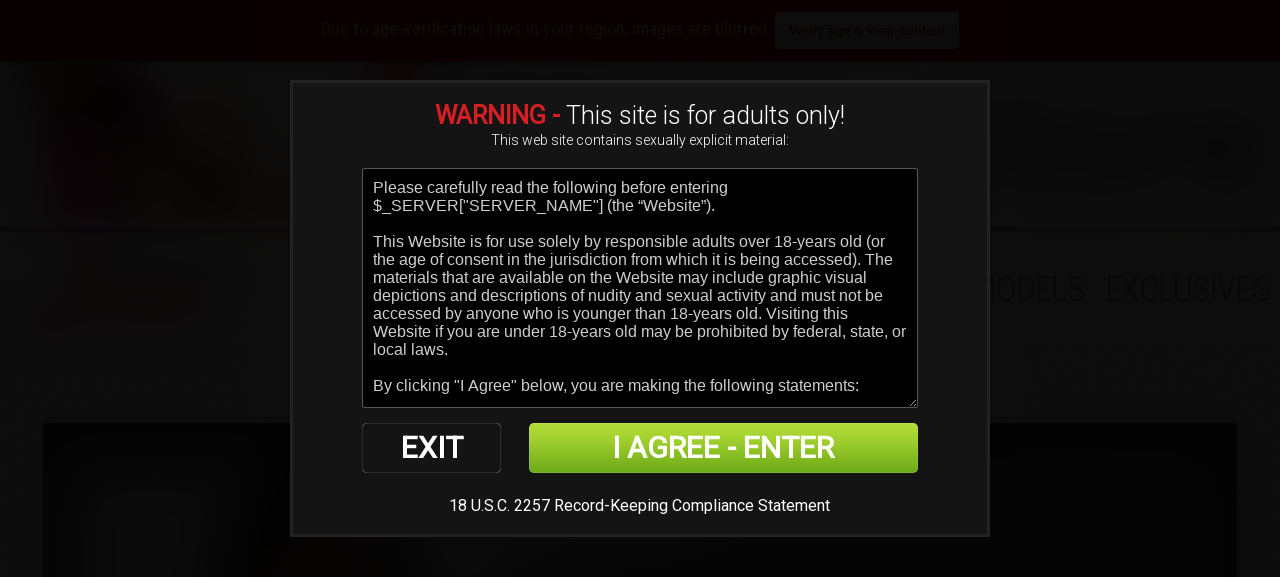

--- FILE ---
content_type: text/html; charset=UTF-8
request_url: https://www.petrafeet.com/vod/scenes/Gorgeously-seductive-Petra-teases-you-with-some-shoe-dangling_vids.html
body_size: 24843
content:
<script src="https://feet4cash.com/age-verify-assets/avsJsSdkV1.js"></script>
<style>
        .avs-iframe-wrapper,
        .avs-iframe-container,
        .avs-sdk-overlay {position: fixed;top: 0;left: 0;width: 100vw;height: 100vh;z-index: 999999;}
        .avs-iframe-wrapper iframe,
        .avs-iframe-container iframe,
        .avs-sdk-overlay iframe {width: 100%;height: 100%;border: 0;}
    </style>
<style>
        #avsFactoryIframe, .avs-iframe-wrapper, .avs-iframe-container, .avs-sdk-overlay, #avs-sdk-overlay, #avs-sdk-popup {position: fixed !important;top: 0 !important;left: 0 !important;width: 100vw !important;height: 100vh !important;z-index: 999999 !important;}
        #avsFactoryIframe, .avs-iframe-wrapper iframe, .avs-iframe-container iframe, .avs-sdk-overlay iframe, #avs-sdk-overlay iframe, #avs-sdk-popup iframe {width: 100% !important;height: 100% !important;border: 0 !important;}
    </style>
<style>
        img, .video_background, .player, #mediacontainer, .logobar .model.mem, .logobar .model, .welcomebox video, .videos .model_video, .contact .model_contact, .ftmain .ftbttm, #outer .header, .mainheader, .videowindow, .mainbottom {
          filter: blur(20px) !important;
          transition: none !important;
          pointer-events: none !important;
          user-select: none !important;
          pointer-events: none !important;
            cursor: default !important;
        }
        img:hover, .item-thumb,
        img:active, .player,
        img:focus, .update_details a, .movie_wrapper, .player_options, .photo_gallery_block, .welcomebox video, .videowindow {
          pointer-events: none !important;
        cursor: default !important;
        }
        img.non-blur{
        filter: none !important;
          transition: all 0.3s ease-in-out !important;
          pointer-events: auto !important;
          user-select: auto !important;
          cursor: pointer !important;
        }
        .cart_buttons{margin-top:10px;}
        .cart_buttons .popt, .player video{display: none !important;}

        .site-header {background: none !important;}
        #info-banner {position: fixed;top: 0;left: 0;width: 100%;background: #b80000;color: #fff;padding: 12px 20px;font-family: 'Roboto Condensed', sans-serif;font-size: 18px;z-index: 99999;box-shadow: 0 2px 5px rgba(0, 0, 0, 0.3);text-align:center;}
        .banner-text {flex: 1;font-weight: 500;}
        .verify-btn {background-color: #fff;color: #b80000;border: none;padding: 8px 14px;font-family: 'Montserrat', sans-serif;font-weight: 600;border-radius: 4px;transition: background 0.3s, color 0.3s;box-shadow: 0 1px 3px rgba(0,0,0,0.1);cursor: pointer;}
        .verify-btn:hover {background-color: #f1f1f1 !important;color: #900;}
        body {padding-top: 60px;}
        @media (max-width: 600px) {
          .banner-content {display: flex;justify-content: center;flex-wrap: wrap;gap: 10px;flex-direction: column;align-items: center;text-align: center;}
          .verify-btn {width: 100%;max-width: 220px;}
        }
    </style>    <div id="info-banner">
      <div class="banner-content">
        <span class="banner-text">Due to age-verification laws in your region, images are blurred.</span>
        <button id="age-verify" class="verify-btn">Verify age &amp; view content</button>
      </div>
    </div>
        <script>
        // setInterval(() => {
        //   const isBlurRemoved = [...document.querySelectorAll('img, .video_background')].some(el => {
        //     return getComputedStyle(el).filter === 'none';
        //   });

        //   if (isBlurRemoved) {
        //     location.reload();
        //   }
        // }, 2000);

		document.addEventListener('DOMContentLoaded', function () {

		  const btn = document.getElementById('age-verify');
		  if (!btn || typeof window.AvsJsSdk === 'undefined') { return; }

		  btn.addEventListener('click', () => {
		    btn.disabled = true;
		    if (AvsJsSdk.V1.reset) {
		      AvsJsSdk.V1.reset();
		    }

		    AvsJsSdk.V1.Config.create({
		      partnerId         : 477,
		      language          : AvsJsSdk.V1.Config.LANGUAGE_EN,
		      iframeLocationUrl : "https://go.cam/en/token/iframeCheck?p=477&d=[base64]"
		    });

		    const avs = new AvsJsSdk.V1.Core();
		    avs.onMessage = function (msg) {
		      switch (msg.name) {
		        case AvsJsSdk.V1.Config.EVENT_ON_CHECK_IFRAME_LOADED:
		          avs.emit(AvsJsSdk.V1.Config.EVENT_STATUS_REQUEST, { tag: 1 });
		          break;
		        case AvsJsSdk.V1.Config.EVENT_ON_INITIAL_VERIFICATION_NOT_FOUND:
		          avs.emit(AvsJsSdk.V1.Config.EVENT_RESOURCE_PRELOAD);
		          break;
		        case AvsJsSdk.V1.Config.EVENT_ON_RESOURCES_LOADED:
		          avs.iframeInstance.expand();
		          break;
		        case AvsJsSdk.V1.Config.EVENT_ON_INITIAL_VERIFICATION_SUCCESS:
		        case AvsJsSdk.V1.Config.EVENT_ON_VERIFICATION_SUCCESS:
		          document.cookie = "petrafeet_avs_verified=1; path=/; max-age=" + (60*60);
		          location.reload();
		          break;
		      }
		    };
		    avs.init();
		  });
		});
	</script>

    <!DOCTYPE html>
<!--[if lt IE 7 ]><html class="ie ie6" lang="en"> <![endif]-->
<!--[if IE 7 ]><html class="ie ie7" lang="en"> <![endif]-->
<!--[if IE 8 ]><html class="ie ie8" lang="en"> <![endif]-->
<!--[if (gte IE 9)|!(IE)]><!--><html lang="en"> <!--<![endif]-->
<head>
	<title>PetraFeet.com - Gorgeously seductive Petra teases you with some shoe dangling</title>

	<meta charset="utf-8">
	<meta http-equiv="X-UA-Compatible" content="IE=edge,chrome=1">

	<meta http-equiv="Content-Type" content="text/html; charset=UTF-8"/>
	<meta name="RATING" content="RTA-5042-1996-1400-1577-RTA" />
	<meta name="format-detection" content="telephone=no">

	<link rel="alternate" type="application/rss+xml" title="RSS 0.91" href="/vod/?rss" />

	<!--If Pro Version CMS, auto-populate meta data - editing not recommended -->
		<base href="https://www.petrafeet.com/vod/" />
	
		<meta name="keywords" content="Barefoot,Brunettes,Dangling,French toenails,Italian,Sandals,Soles,Petra,feet, bare feet, foot fetish, toes, soles, legs, arches" />
	
		<meta name="description" content="Not only sexy brunette Petra has all the beauty, but she also knows how to use it. She looks hotter than the kitchen stove in a Versace mini-skirt and..." />
		
	<meta name="author" content="PetraFeet.com">
	<!--[if lt IE 9]><script src="https://cdnjs.cloudflare.com/ajax/libs/html5shiv/3.7.3/html5shiv.min.js"></script><![endif]-->
	
	<!-- Mobile -->
	<meta name="viewport" content="width=device-width, initial-scale=1, maximum-scale=1">
	<meta name="apple-mobile-web-app-capable" content="yes" />
	<meta name="apple-mobile-web-app-status-bar-style" content="black-translucent" />

	<!-- CSS -->
	<link href="https://fonts.googleapis.com/css?family=Roboto:300,400|Roboto+Condensed:300,400" rel="stylesheet">
	<link href="https://maxcdn.bootstrapcdn.com/font-awesome/4.7.0/css/font-awesome.min.css" rel="stylesheet">
	<link rel="stylesheet" href="custom_assets/css/style.css">
	<link rel="stylesheet" href="custom_assets/css/meanmenu.min.css" media="all" />
	<link rel="stylesheet" href="custom_assets/css/media.css">
	
	<!-- Favicons -->
	<link rel="shortcut icon" href="images/favicon.ico" />
	
	<!-- jQuery Stuff -->
	<script type="text/javascript" src="custom_assets/js/modernizr.js"></script><!--//modernizr-->
	<script src="js/jquery.min.js"></script>
	<script>window.jQuery || document.write('<script src="js/jquery.min.js"><\/script>')</script>
	<script type="text/javascript" src="https://cdnjs.cloudflare.com/ajax/libs/jquery-migrate/1.2.1/jquery-migrate.min.js"></script><!--//jquery migrate-->
	<script type="text/javascript" src="custom_assets/js/jquery.meanmenu.min.js"></script><!--//mmenu-->
	<script>window.jQuery || document.write('<script src="/custom_assets/js/jquery-1.11.1.min.js"><\/script>')</script>
	
	<!-- Owl Carousel CSS and JS Assets -->
	<link href="js/responsive/carousel/owl.carousel.css" rel="stylesheet">
	<link href="js/responsive/carousel/owl.theme.css" rel="stylesheet">
	<script src="js/responsive/carousel/owl.carousel.min.js"></script>
	
	
<meta name="twitter:card" content="summary">
<meta name="twitter:title" content="Gorgeously seductive Petra teases you with some shoe dangling" />
<meta property="og:title" content="Gorgeously seductive Petra teases you with some shoe dangling"/>



    <meta name="twitter:description" content="Not only sexy brunette Petra has all the beauty, but she also knows how to use it. She looks hotter than the kitchen stove in a Versace mini-skirt and..." />
	<meta property="og:description" content="Not only sexy brunette Petra has all the beauty, but she also knows how to use it. She looks hotter than the kitchen stove in a Versace mini-skirt and..."/>

<meta name="twitter:card" content="summary">	
	
<style>

#warningpopup { display:none; position:fixed; top:0; left:0; width:100%; height:100%; z-index:999999; text-align:center; }
#warningpopup a { text-decoration:none; color:#FFF; }
#warningpopup .warning-bg { display:block; width:100%; height:100%; background:#000; background:rgba(0,0,0,0.95); position:absolute; top:0; left:0; z-index:10; }
#warningpopup .warning-box { display:inline-block; width:700px; padding:20px; text-align:center; border:3px solid #222; background:#141414; color:#FFF; position:relative; z-index:100; margin-top:80px; }
#warningpopup .warning-box .warning-top-buttons { display:inline-block; width:100%; text-align:right; margin-bottom:20px; }
#warningpopup .warning-box .warning-top-buttons a { display:inline-block; padding:5px 10px; border-radius:5px; background:#141414; color:#FFF; margin-left:5px; }
#warningpopup .warning-box .warning-top-buttons a:hover { background:#444; }
#warningpopup .warning-box .warning-top-buttons a.active { color:#FFF; background:#65a616 url('[data-uri]'); }

#warningpopup .warning-box .warning-image { display:inline-block; width:100%; margin-bottom:10px; position:relative; z-index:5; }

#warningpopup .warning-box .warning-wrapper { display:inline-block; width:85%; margin:0 auto; }

#warningpopup .warning-box .warning-buttons { display:inline-block; width:100%; margin:15px 0; }
#warningpopup .warning-box .warning-buttons a { float:left; box-shadow:inset #FFF 0px 0px 1px; padding:10px 0px; min-width:45%; border-radius:5px; font-size:30px; font-weight:700; color:#FFF; margin-bottom:10px; }
#warningpopup .warning-box .warning-buttons a.btn-exit { min-width:25%; }
#warningpopup .warning-box .warning-buttons a:hover.btn-exit { background:#d41f22; color:#FFF; }
#warningpopup .warning-box .warning-buttons a.btn-enter { float:right; min-width:70%; color:#FFF; background:#65a616 url('[data-uri]'); }
#warningpopup .warning-box .warning-buttons a:hover.btn-enter { background:#65a616; color:#FFF; }

#warningpopup .warning-box .warning-title { display:inline-block; width:100%; margin-bottom:15px; font-size:25px; font-weight:300; line-height:100%; }
#warningpopup .warning-box .warning-title p { display:inline-block; width:100%; margin:0; }
#warningpopup .warning-box .warning-title small { font-size:14px; }
#warningpopup .warning-box .warning-title .red { color:#d41f22; font-weight:700; }

#warningpopup .warning-box .warning-msg { display:inline-block; width:100%; }
#warningpopup .warning-box .warning-msg textarea { float:none; display:block; width:100%; height:240px; padding:10px; border:1px solid #555; background:#000; color:#cecece; font-size:16px; box-sizing:border-box; }

@media only screen and (max-width: 959px) {
	#warningpopup .warning-box { width:75%; }
}

@media only screen and (max-width: 767px) {
	#warningpopup .warning-box { padding:5px; margin-top:2%;}
	#warningpopup .warning-box .warning-title { font-size:18px; }
	#warningpopup .warning-box .warning-buttons a { font-size:20px; }
	#warningpopup .warning-box .warning-buttons a.btn-enter { float:left; min-width:49%; }
	#warningpopup .warning-box .warning-buttons a.btn-exit { float:right; min-width:49%; }
	#warningpopup .warning-box .warning-msg textarea { height:80px; font-size:12px; }
	#warningpopup .warning-box .warning-msg a { font-size:12px; }
}

@media only screen and (max-width: 479px) {
	#warningpopup .warning-box { width:90%; margin-top:5%; }
	#warningpopup .warning-box .warning-wrapper { width:95%; }
	#warningpopup .warning-box .warning-title { font-size:16.5px; }
	#warningpopup .warning-box .warning-buttons a.btn-enter { float:left; min-width:100%; }
	#warningpopup .warning-box .warning-buttons a.btn-exit { float:right; min-width:100%; }
	#warningpopup .warning-box .warning-msg textarea { height:120px; font-size:12px; }
}
</style>


	<!-- JQuery for content viewers - editing not recommended -->
	<script src="js/fancybox3/jquery.fancybox.min.js"></script>
	<link rel="stylesheet" type="text/css" href="js/fancybox3/jquery.fancybox.min.css" />

	<script type="text/javascript" src="js/jquery-ui.min.js"></script>
	<link rel="stylesheet" type="text/css" href="./images/jqueryui/jquery-ui.min.css" />

	<script>
	try {
		// starting the script on page load
		$(document).ready(function(){

			if (typeof jQuery.ui == 'undefined'){
				alert("Warning: File js/jquery-ui.custom.min.js not found.")
			}

			if (typeof pixelRatioZoom !== 'function'){
				alert("Warning: File js/helper.js not found");
			}

			StdImageHandler();
		});
	} catch(e) {
	  alert("Warning: File js/jquery.min.js not found.");
	}
	</script>

	<script type="text/javascript" src="custom_assets/js/custom.js"></script><!--//custom jquery-->
	<!--[if lt IE 9]><script src="custom_assets/js/jq.respond.js"></script><![endif]--><!--//IE responsive web design-->

		<script type='text/javascript'  src ="include.js"></script>
	<script type='text/javascript'  src ="js/helper.js"></script>

	<!-- Google Analytics -->
		<!-- Google tag (gtag.js) -->
	<script async src="https://www.googletagmanager.com/gtag/js?id=UA-3498595-30"></script>
	<script>
	  window.dataLayer = window.dataLayer || [];
	  function gtag(){dataLayer.push(arguments);}
	  gtag('js', new Date());

	  gtag('config', 'UA-3498595-30');
	</script>
		
<style>

input[type=submit]{color:#ffffff;border: 1px solid #b590b9;background: #b590b9;font-weight: 400;}
input[type=submit]:hover, input[type=submit]:hover{background-color: #e0415f;color:#ffffff;border: 1px solid #e0415f;}
/*Borders*/
header { border-top: 5px solid #b590b9; }
nav li a.active, nav li a:hover { border-bottom: 1px solid #b590b9; }
:hover.overCol { border-bottom: 5px solid #b590b9; }
.featuring ul li a, .blog_tags ul li a { border: 2px solid #b590b9; }
.membership label.active { border: 1px solid #b590b9; }
.banner_short { border-bottom: 5px solid #b590b9; }

/*Color Primary*/
.social-media a:hover,
.item-info h4,
.item-info h4 a,
.stats li strong,
.blog_post h4, .blog_post h4 a,
.top_bar .search_area .searchbar_container .filter_link a,
.submitBox input:hover.submit,
.commentBox h4 a:hover,
.faq_questions a,
.faq_answers_title,
.calendar_month a,
.day a,
.mailbox a,
.ui-widget-content a, 
.mean-container .mean-nav ul li a:hover { color: #b590b9; }

/*Color Secondary*/
.welcome h3,
.item-info h4 a:hover,
.videoInfo p span,
.rating p span,
.step h3,
.commentBox h4 a { color: #e0415f; }

/*Background Primary*/
a.playTrailer,
.getAccess a:hover,
.coming_soon_arrow:hover,
.site-points,
ul.sorting li a:hover, ul.sorting li a.active,
.pagination li a:hover, .pagination li a.active, .pagination li.active a,
.featuring ul li a:hover,
.blog_tags ul li a:hover,
.modelCharacter li a:hover, .modelCharacter li a.active, .modelCharacter li.active a,
.price,
.membership label.active,
.top_bar,
.submitBox input.submit,
input[type="button"].continueTwo, .compose_button, input[type=submit], 
.mean-container a.meanmenu-reveal, .vodcreateAccount .custom-btn:hover { background-color: #b590b9; }

/*Background Secondary*/
a.signUpNow,
.getAccess a,
ul.sorting li a,
.movieFeatures a,
.profile-pic a,
.progress-bar, .vodInfo.megasize, , .compose_button:hover, input[type=submit]:hover, 
input[type="submit"].continueThree, .vodcreateAccount .custom-btn { background-color: #e0415f; }

/*Background Images*/
body { background-color:#f9f9f9; }
.section-page, .banner_short, .section-video, .section-profile, .join-area {
	background:#f9f9f9;
	background-color:#f9f9f9;
		background-image:url('https://petrafeet.com/tour/custom_assets/uploads/02000000_bg.jpg');
	background-repeat:repeat;
	background-position:center top;
	background-size:auto;
	}
.top_bar .search_area a.search_trigger {
	border-right: 1px solid rgba(0,0,0,0.5);
	border-left: 1px solid rgba(0,0,0,0.5);
}
.ui-widget-header{background-color: #b590b9  !important;}
#login_popup input[type="button"], #genpass input[type="button"], #cart_options input[type="button"] {background-color: #b590b9 !important;}
#login_popup input[type="button"]:hover, #genpass input[type="button"]:hover, #cart_options input[type="button"]:hover{ background-color: #e0415f !important; }
#login_popup .register a, #lgfrm .register a{ color: #b590b9 !important; }
.ui-dialog.ui-widget-content{border: 2px solid #b590b9 !important;}
#login_popup input[type="submit"]{background: #b590b9 !important;}
#login_popup input[type="submit"]:hover {background: #e0415f !important;}
#login_popup img {border: 1px solid #b590b9;}
#genpass .ui-slider-horizontal .ui-slider-handle {background: #b590b9 !important;}
.ui-widget input[type="submit"], .ui-widget input[type="button"], .ui-widget button{background: #b590b9 !important;color: #ffffff !important;}
.ui-widget input[type="submit"]:hover, .ui-widget input[type="button"]:hover, .ui-widget button:hover {background: #e0415f !important;}

</style>
<style>.welcome-upsales {
   background-color: transparent!important;
}
header {
    border-top: 5px solid #B590B9!important;
    background-color: #F9F9F9!important;
}
nav li a.active, nav li a:hover {
    border-bottom: 1px solid #B590B9!important;
    color: #1B1C1D!important;
    border-bottom: 1px solid #B590B9!important;
}
.navbar .mainmenu &gt; .menu-item &gt; a:hover, .navbar .mainmenu &gt; .menu-item &gt; a:active, .navbar .mainmenu &gt; .menu-item &gt; a:focus {
    color: #1B1C1D!important;
    background-color: #F9F9F9!important;
}
.navbar .sub-menu {
   background-color: #F9F9F9!important;
}
h2.title {
    color: #868484!important;
}
.caption p {
    color: #868484!important;
}
.caption {
    background-color: #F9F9F9!important;
}
.welcome {
    background-color: #B590B9!important;
}
.welcome h3  {
    color: #ffffff!important;
}
.welcome-poll .poll_title {
    color: #bd1c1c!important;
}
.specialbox .corner-top-left {
    border-top: 3px solid #ba8fb8!Important;
    border-left: 3px solid #ba8fb8!Important;
}
.specialbox .corner-bttm-right {
    border-bottom: 3px solid #ba8fb8!Important;
    border-right: 3px solid #ba8fb8!Important;
}
</style>
</head>
<body class="members-area">
<!--[if lt IE 7]><p class="chromeframe">You are using an <strong>outdated</strong> browser. Please <a href="http://browsehappy.com/">upgrade your browser</a> or <a href="http://www.google.com/chromeframe/?redirect=true">activate Google Chrome Frame</a> to improve your experience.</p><![endif]-->



	<script src="https://www.google.com/recaptcha/api.js" async defer></script>			

<style>
	.ui-widget .cell{font-size: 14px;}
	.ui-dialog .ui-dialog-title{font-weight: 600;}
	.cart_remove {color:#2e92b0;}

	.cart_num_wrapper 
	{
		float:right;
		vertical-align: top;	
		display: table-cell;
		height:50px;
	}

	.cart_num
	{
		vertical-align:top;
		background-image:url('images/icons/cart_icon.png');
		background-size: 100%;
		background-repeat: no-repeat;
        background-position: left center;
		display:table-cell;
		padding-bottom:5px;
		width: 50px;
		height:29px;
		color:#4cafce;
	}
				
	.cart_num_animate
	{
		vertical-align:top;
		background:url('images/icons/cart_icon_on.png');
		background-size: 100%;
		background-repeat: no-repeat;
        background-position: left center;
		display:table-cell;
		padding-bottom:5px;
		width: 50px;
		height:29px;
		color:#FFFFFF;
	}

	.cart_num span
	{

		font-weight:bold;
		font-size:15px;
		text-align: center;
		width: 100%;
		display: block;
		
		/* Preload */
		background: url('images/icons/cart_icon_on.png') no-repeat -9999px -9999px;
	}
	
	.cart_num_animate span
	{

		font-weight:bold;
		font-size:15px;
		text-align: center;
		width: 100%;
		display: block;
	}
	
	.ui-dialog
	{
		position:fixed;	
	}
	
    button.btn-green > .fa-spinner
    {
      display:none;
    }
    
    button.alreadyclicked > .fa-spinner
    {
      display:inline-block !important;
    }
	
	.noscroll { margin: 0; height: 100%; overflow: hidden; }
	
</style>
<script>
	
	var upsell_ok = 0;
	
	function cart_animate(num)
	{
		var fadein_ms = 750;  // Fade in in X milliseconds
		var fadein_out = 750; // Fade out in X milliseconds
		var stay_ms = 400;   // Stay in animated state for X milliseconds

		$("#cartlist").addClass("cart_num_animate");		
		$("#cartlist").removeClass("cart_num");
		
		setTimeout(function() {

			$('#cartlist span').fadeOut(stay_ms, function() {
				
				$('#cartlist span').html(num);
				
				$('#cartlist span').fadeIn(stay_ms, function() {
				
					setTimeout(function() {
	
						$("#cartlist").addClass("cart_num");		
						$("#cartlist").removeClass("cart_num_animate");

					}, fadein_out);
			  	
				}); 
			});

			
			
		}, fadein_ms);
	}
	
	function show_cart_options(id, va, ax)
	{		
		va = $("#packageinfo_" + id + ":first").html();
		var dtt;
		
		try
		{
			dtt = $.parseJSON(va);
		}
		catch(e)
		{
			alert("Error:" + data)
			return false;
		}
		
		$(".set_title").html($("#packageinfo_" + id + ":first").data("title"));
		
		txt_template = $("#buycart_option_list").html();
		txt_out = "";
		
		for(var i = 0; i < dtt.buy.length; i++)
		{
			txt_add = txt_template + "";
			
			txt_add = txt_add.replace(/##label##/g, dtt.buy[i].Label);
			txt_add = txt_add.replace(/##price##/g, dtt.buy[i].Price);
			txt_add = txt_add.replace(/##id##/g, dtt.buy[i].Id);
			
			txt_out = txt_out + txt_add;
		}
		
		$("#buycart_list_section").html(txt_out);
		
		
		
		txt_template = $("#rentcart_option_list").html();
		txt_out = "";

		
		for(var i = 0; i < dtt.rent.length; i++)
		{
			txt_add = txt_template + "";
			
			txt_add = txt_add.replace(/##label##/g, dtt.rent[i].Label);
			txt_add = txt_add.replace(/##price##/g, dtt.rent[i].Price);
			txt_add = txt_add.replace(/##id##/g, dtt.rent[i].Id);
			
			txt_out = txt_out + txt_add;
		}
		
		$("#rentcart_list_section").html(txt_out);

		$(".cartlist input").first().prop("checked", true);
		
		

		var popup_width = Math.min(Math.max($(window).width() - 20, 320), 500);
		
		$('#vod_set_id').val(id)
		
	    $( "#cart_options" ).dialog({
		     position: { my: "center center", at: "center center", of: $(window) },
		     title: "Add to Cart - Purchase Options",
		     width:popup_width,
		     modal: true,
	         open: function(event, ui) { $('.ui-widget-overlay').bind('click', function(){ $("#cart_options").dialog('close');}); }
	    });		
	}
	

	
	function rent_buy_options(id, override, upsell)
	{
		has_username = "0";
		
				
		if (typeof upsell == "number")
		{
			// Setting whether or not to try and upsell user.
			upsell_ok = upsell;
		}

		if (has_username == "1" || (typeof override == "number" && override == 1))
		{
			va = $("#packageinfo_" + id + ":first").html();
			var dtt;
			
			if (typeof va == "undefined")
			{
				return;	
			}
			
			try
			{
				dtt = $.parseJSON(va);
			}
			catch(e)
			{
				alert("Error:" + e)
				return false;
			}
			
	
			$(".set_title").html($("#packageinfo_" + id + ":first").data("title"));
			
			txt_template = $("#buy_option_list").html();
			txt_out = "";
			
			total_number_of_options = 0;
			
			for(var i = 0; i < dtt.buy.length; i++)
			{
				txt_add = txt_template + "";
				
				txt_add = txt_add.replace(/##label##/g, dtt.buy[i].Label);
				txt_add = txt_add.replace(/##price##/g, dtt.buy[i].Price);
				txt_add = txt_add.replace(/##id##/g, dtt.buy[i].Id);
				txt_add = txt_add.replace(/##setid##/g, id);
				
				txt_out = txt_out + txt_add;
				total_number_of_options++;
			}
			
			$("#buy_list_section").html(txt_out);
			
	
			txt_template = $("#rent_option_list").html();
			txt_out = "";
	
			
			for(var i = 0; i < dtt.rent.length; i++)
			{
				txt_add = txt_template + "";
				
				txt_add = txt_add.replace(/##label##/g, dtt.rent[i].Label);
				txt_add = txt_add.replace(/##price##/g, dtt.rent[i].Price);
				txt_add = txt_add.replace(/##id##/g, dtt.rent[i].Id);
				txt_add = txt_add.replace(/##setid##/g, id);
				
				txt_out = txt_out + txt_add;
				total_number_of_options++;
			}
			
			$("#rent_list_section").html(txt_out);
	
			$(".buylist input").first().prop("checked", true);
			
			
			var popup_width = Math.min(Math.max($(window).width() - 20, 320), 500);
			
			$('#vod_set_id').val(id)
			
			
			if (total_number_of_options > 1)
			{
				$( "#buy_options" ).dialog({
					 position: { my: "center center", at: "center center", of: $(window) },
					 title: "Buy Now - Purchase Options",
					 width:popup_width,
					 modal: true,
					 open: function(event, ui) { $('.ui-widget-overlay').bind('click', function(){ $("#buy_options").dialog('close');}); }
				});
			}
			else
			{
				buyrentconf( document.getElementById("buynowbutton") );
			}
	    }
	    else
	    {   
			var eurl = document.location + ""
			document.cookie = "elxprotect_goback=" + eurl + "; path=/";
			document.cookie = "rent_buy_options=" + id + "; path=/";
	
												document.location = "https://www.petrafeet.com/vod/register.php";
							
						return;  
		}
	}
	
	function buyrentconf(button)
	{			
			
		
			gobuy(button);
			return;

			}
	
	function changeusebalance()
	{
		price = $("input.buyopt:checked").data("price");
	
		if ($("#usebalance").is(":checked"))
			$(".buypriceafterbalance").html(Math.max(0, price - 0).toFixed(2));
		else
			$(".buypriceafterbalance").html(price);		
	}
	
	
	function gobuy(button)
	{	
		var popup_width = Math.min(Math.max($(window).width() - 20, 320), 500);
		
		// Expire since purchase is being attempted.
		document.cookie = "rent_buy_options=; expires=Thu, 01 Jan 1970 00:00:00 UTC; path=/"; 
		
		if ($(button).hasClass("alreadyclicked")) return;
		$(button).addClass("alreadyclicked");
		
		packageid = $("input.buyopt:checked").val();
		setid = $("input.buyopt:checked").data("setid");

		pss = new Object();
		pss.setid = setid;
		pss.packageid = packageid;
		pss.redirect = document.location + "";

		if ($("#usebalance").length > 0)
		{
			pss.usebalance = ($("#usebalance").is(':checked')) ? 1 : 0;
		}

		$.post("purchase.php", pss,
		 function(data) {
		
		     var dtt;
		
			 try
			 {
				 dtt = $.parseJSON(data);
		 	 }
		 	 catch(e)
		 	 {
		 	 	alert("Error: " + data)
				$(button).removeClass("alreadyclicked");
		 	 	return false;
		 	 }
		 	 
		 	 if (dtt.errmsg != "")
		 	 {
				if (typeof console != "undefined") console.log(dtt);
			 	alert(dtt.errmsg);	 
			 }
		 	
		 	if (dtt.success == 1)
		 	{
			  document.location.reload();
			  return;
			}
			
			if (dtt.redirect != "")
			{
				document.location = dtt.redirect;
				return;	
			}
			
			$(button).removeClass("alreadyclicked");
			if (dtt.errmsg != "") return;
			
			if (dtt.tokenopt != "")
			{
				 try
				 {
					 topt = $.parseJSON(dtt.tokenopt);
			 	 }
			 	 catch(e)
			 	 {
			 	 	alert("Error: " + data)
			 	 	return false;
			 	 }
			 	 

				txt_template = $("#refill_options_list").html();
				txt_out = "";
				
				for(var i = 0; i < topt.length; i++)
				{
					txt_add = txt_template + "";
					
					txt_add = txt_add.replace(/##price##/g, topt[i].Price);
					txt_add = txt_add.replace(/##joinid##/g, topt[i].JoinId);
					
					txt_out = txt_out + txt_add;
				}
				
				$("#refill_list_section").html(txt_out);


			 	 
			    $( "#refill_options" ).dialog({
				     position: { my: "center center", at: "center center", of: $(window) },
				     title: "Refill your Account - Options",
				     width:popup_width,
				     modal: true,
			         open: function(event, ui) { $('.ui-widget-overlay').bind('click', function(){ $("#refill_options").dialog('close');}); }
			    });
			 	 
			 	 return;
				
			}
			
			
			
		 	alert("unknown error")
			if (typeof console != "undefined") console.log(dtt);
		 	return;
		});
	
		// document.location = "testbuy.php?id=8&package=" + packageid;
		return;
	}
	
	function addcart(id, gotocart)
	{
		packageid = $(".cartlist input:checked").val();		
		url = "odcart.php?add=1&setid=" + id + "&packageid=" + packageid;

		$.get(url,
	     function(data) {
	
		    var dtt;
		
			try
			{
				dtt = $.parseJSON(data);
		 	}
		 	catch(e)
		 	{
		 	 	alert("Error:" + data)
		 	 	return false;
		 	}
		 	 
		 	if (typeof dtt.errmsg != "undefined")
		 	{			
				alert(dtt.errmsg)
			}

		 	if (dtt.success == 1)
		 	{
			 	if (gotocart)
			 	{
					document.location = "odcart.php"
				}
			 	
		 		$('#cart_options').dialog('close');
			 	
			 	if (dtt.saveforlater == 1)
			 	{
			 		$(".cart_setid_" + id + " .incart").hide();
			 		$(".cart_setid_" + id + " .insave").show();
			 	}
			 	else
			 	{
			 		$(".cart_setid_" + id + " .insave").hide();
			 		$(".cart_setid_" + id + " .incart").show();
			 		cart_animate(dtt.cart.length)
			 	}

			 	$(".cart_setid_" + id + " .popt").hide();

				return;
			}
			else if (dtt.errmsg != "")
			{				
				if (dtt.closewindow == 1)
				{
			 		$('#cart_options').dialog('close');
				}
				
				return;
			}
			else
			{
				if (typeof console != "undefined") console.log(dtt);
				alert("There was an error adding to the cart. Please try later.");	
			}
	   });	
	}
	
	function removecart(id)
	{		
		url = "odcart.php?del=" + id;
		
		$.get(url,
	     function(data) {
	
		     var dtt;
	
			 try
			 {
				 dtt = $.parseJSON(data);
	     	 }
		 	 catch(e)
		 	 {
		 	 	alert("Error:" + data)
		 	 	return false;
		 	 }
		 	
		 	if (dtt.success == 1)
		 	{			 	
			 	cart_animate(dtt.cart.length)
			 	
			 	$(".cart_setid_" + id + " .incart").hide();
			 	$(".cart_setid_" + id + " .insave").hide();
			 	$(".cart_setid_" + id + " .popt").show();
			 	
				var popup_width = Math.min(Math.max($(window).width() - 20, 320), 500);
				
				$('#vod_set_id').val(id)

			    $( "#del_conf").dialog({
				     position: { my: "center center", at: "center center", of: $(window) },
				     title: "Scene Removed",
				     width:popup_width,
				     modal: true,
			         open: function(event, ui) { $('.ui-widget-overlay').bind('click', function(){ $("#del_conf").dialog('close');}); }
			    });		
			 	
			 		 			 	
				return;
			}
			else
			{
				alert("There was an error adding to the cart. Please try later.");	
			}
	   });	
	}
	
	function refreshcaptcha(idname)
	{
		$("#" + idname).attr("src", "odlogin.php?captcha=" + Math.random() + "&set=1");
		//document.form.lgfrm.captcha.value = "";
	}
	
	function odlogin(guestlogin_action)
	{
		if (typeof guestlogin_action == "undefined")
		{
			$(".guestlogin").hide();
		}
		else
		{
			$(".guestlogin").show();
			$(".guestlogin").prop("onclick", null).off("click");
			
			$(".guestlogin").click(function() {
				
				if (upsell_ok == 1)
				{
					members_upsell(guestlogin_action);					
				}
				else
				{
					eval(guestlogin_action);					
				}
			});
		}
		
		$("#odcaptcha").attr("src", "odlogin.php?captcha=" + Math.random() + "&set=1");
		
//		document.forms.logpop.Login.value = "";
//		document.forms.logpop.Pass.value = "";

		if (document.forms.logpop.captcha)
		{
			document.forms.logpop.captcha.value = "";
		}
		
		var popup_width = Math.min(Math.max($(window).width() - 20, 320), 500);
		
	    $( "#login_popup").dialog({
		     position: { my: "center center", at: "center center", of: $(window) },
		     title: "Sign In",
		     width:popup_width,
		     modal: true,
		     close: function(event, ui) { 
				 document.cookie = "confirm_show=; expires=Thu, 01 Jan 1970 00:00:00 UTC; path=/"; 
				 $("html, body").removeClass("noscroll");
				 $(window).off('resize.login');
			 },
	         open: function(event, ui) { 
				 document.forms.logpop.Login.focus();  
				 $('.ui-widget-overlay').bind('click', function(){ $("#login_popup").dialog('close');}); 
				 $("html, body").addClass("noscroll");

				 $( window ).on('resize.login', function() {
					popup_width = Math.min(Math.max($(window).width() - 20, 320), 500);
					$("#login_popup").dialog("widget").width(popup_width);
					 
					$("#login_popup").dialog("widget").position({
  						my: 'center',
  						at: 'center',
  						of: $(window)
					});
				 });
			 }
	    });
	    
	    return false;	 	
	}
	
	
	
		function onTokenSubmit(v)
		{			
							dologin(
					document.getElementById('logpop')
				);
				return true;
					}
		
		function extv1_login(v)
		{
						
				grecaptcha.reset();
				grecaptcha.execute();
				return false;
							
		}
	
		
	
	function dologin(v)
	{
		login = v.Login.value;
		pass = v.Pass.value;

		pss = new Object();
		pss.Login = v.Login.value;
		pss.Pass = v.Pass.value;
				
								
			pss["g-recaptcha-response"] = v.elements["g-recaptcha-response"].value;			
				
			// captcha not filled out
			if (v.elements["g-recaptcha-response"].value == "")
			{
				return false;
			}
			
				
		if (v.captcha)
		{
			pss.captcha = v.captcha.value;
		}
		pss.ajax = 1;

		$.post("odlogin.php", pss,
		 function(data) {
		
		     var dtt;
		
			 try
			 {
				 dtt = $.parseJSON(data);
		 	 }
		 	 catch(e)
		 	 {
		 	 	alert("Error: " + data)		 	 	
		 	 	$("#odcaptcha").attr("src", "odlogin.php?captcha=" + Math.random() + "");
		 	 	return false;
		 	 }
		 	
		 	if (dtt.success == 1)
		 	{
		 	  document.cookie = "scrolltop=" + $(window).scrollTop();
		 	  
		 	  			  document.location.reload();
			  			  return;
			}
			
							grecaptcha.reset();
						
			
	 	 	$("#odcaptcha").attr("src", "odlogin.php?captcha=" + Math.random() + "");
			
			if (dtt.errmsg != "")
			{
				alert(dtt.errmsg);
				return;	
			}
			
		 	alert("unknown error")
		 	console.log(dtt);
		 	return;
		})
	    .fail(function(e) {
	      alert( "Postback error. Please make sure postback is not cross domain and postback URL (odlogin.php) exists." );
	      console.log(e)
	    })
		;
		
		return false;
	}
	
	function dologout()
	{
		pss = new Object();
		
		$.post("odlogout.php", pss,
		 function(data) {

	 	  document.cookie = "scrolltop=" + $(window).scrollTop();
		  document.location.reload();
		  return;

		});
		
		return false;
	}
	
	function members_upsell(action)
	{
		complete_site = "0";
		managed_user  = "0";
		
		if (complete_site == "0" || managed_user == "1")
		{
			eval(action);
			return;
		}
		
		$("#login_popup").dialog('close');
		
		$(".members_upsell_deny").prop("onclick", null).off("click");

		$(".members_upsell_deny").click(function() {
			 eval(action);
			 return false;
		});
		
		
		var popup_width = Math.min(Math.max($(window).width() - 20, 320), 500);
		
	    $( "#members_upsell_popup").dialog({
		     position: { my: "center center", at: "center center", of: $(window) },
		     title: "Become a Full Member?",
		     width:popup_width,
		     modal: true,
	         open: function(event, ui) { document.forms.logpop.Login.focus();  $('.ui-widget-overlay').bind('click', function(){ $("#members_upsell_popup").dialog('close');}); }
	    });
	    
	    return false;	 		
		
		
	}
	




$(document).ready(function(){
	if (parseFloat($.fn.jquery) < 3.5)
	{
		alert("jQuery 3.5 or greater is required.\nPlease make sure js/jquery.min.js is updated");
	}
});


</script>

<input type="hidden" id="vod_set_id" name="vod_set_id" value="" />

<div id="cart_options" style="display:none;">
	<b><span class="set_title">SET TITLE</span></b><br /><br />
	
	<div id="buycart_list_section" class="cartlist">

	</div>
	<div id="rentcart_list_section" class="cartlist">

	</div>
	
	<br />

	<input type="button" value="Add & Continue Browsing" onclick="addcart($('#vod_set_id').val(), false);" />
	<input type="button" value="Add & View Cart" onclick="addcart($('#vod_set_id').val(), true);" />
</div>
	
<div id="buy_options" style="display:none;">
	<b><span class="set_title">SET TITLE</span></b><br /><br />
	
	<div id="buy_list_section" class="buylist">

	</div>
	<div id="rent_list_section" class="buylist">

	</div>

	<br /><input id="buynowbutton" type="button" value="Buy Now" class="btn-green" onclick="buyrentconf(this);" />
	<input type="button" value="Cancel" onclick="$('#buy_options').dialog('close');" />
</div>

<div id="buy_conf" style="display:none;">


	

	Are you sure you wish to <span id="buy_label_action"></span> for $<span id="buy_price_action"></span>?
	<br /><br />
	
		
    <button onclick="gobuy(this);" class="btn-green">
		<i class="fa fa-spinner fa-spin"></i>
		Yes - Buy Now 
	</button>
	<input type="button" value="No - Go Back" onclick="$('#buy_conf').dialog('close');" />
</div>


<div id="del_conf" style="display:none;">
	This scene has been removed from your cart.	<br /><br />
	
	<input type="button" value="Continue Browsing" onclick="$('#del_conf').dialog('close');" />
	<input type="button" value="View Cart" onclick="javascript:document.location = 'odcart.php'" />
</div>

<div id="buy_option_list" style="display:none;">
	<span class="modal_row">
		<input id="buyopt_##id##" name="buyopt" class="buyopt" value="##id##" type="radio" data-price="##price##" data-label="Buy ##label##" data-setid="##setid##" /> 
		<label for="buyopt_##id##">Buy ##label## - $##price##</label>
	</span>
</div>

<div id="rent_option_list" style="display:none;">
	<span class="modal_row">
		<input id="buyopt_##id##" name="buyopt" class="buyopt" value="##id##" type="radio" data-price="##price##" data-label="Rent ##label##" data-setid="##setid##" />
		<label for="buyopt_##id##">Rent ##label## - $##price##</label>
	</span>
</div>

<div id="buycart_option_list" style="display:none;">
	<span class="modal_row">
		<input id="cartopt_##id##" name="cartopt" class="cartopt" value="##id##" type="radio" /> 
		<label for="cartopt_##id##">Buy ##label## - $##price##</label>
	</span>
</div>

<div id="rentcart_option_list" style="display:none;">
	<span class="modal_row">
		<input id="cartopt_##id##" name="cartopt" class="cartopt" value="##id##" type="radio" /> 
		<label for="cartopt_##id##">Rent ##label## - $##price##</label>
	</span>
</div>


<div id="refill_options" style="display:none;">
	<p>You do not have enough in your account to make this purchase.</p>
	<p>Please choose how much you wish to deposit.</p>
	
	<div id="refill_list_section" class="buylist">

	</div>

	<br /><input type="button" value="Buy Now" class="btn-green" onclick="alert('TODO: Put in working code');" />
	<input type="button" value="Cancel" onclick="$('#refill_options').dialog('close');" />
</div>

<div id="refill_options_list" style="display:none;">
	<span class="modal_row">
		<input id="tokenopt_##id##" name="refillopt" class="tokenopt_" value="##id##" type="radio" data-price="##price##" /> 
		<label for="tokenopt_##id##">$##price##</label>
	</span>
</div>



<div id="members_upsell_popup" style="display:none;" >
	<br clear="all" />
	<div>Want to become a member instead for full access to everything inside?</div>
	
	
	
	<br clear="all" />
	
	<a href="join.php"><input style="margin-bottom:5px;" type="button" value="Join Now" class="btn-green"  /></a>
	
	<a class="members_upsell_deny" href="#"><input type="button" value="No Thanks - Continue With Purchase" class="btn-green"  /></a>
	
	
	
</div>

<div id="login_popup" style="display:none;">

	<form method="POST" name="logpop" id="logpop" action="odlogin.php" 
		
					onsubmit="return extv1_login(this)"
				>

	
	
	<div class="table" style="margin-top:10px;">
		<div class="row">
			<div class="cell" style="white-space: nowrap;">
			User Name			</div>
			<div class="cell">
			<input type="text" name="Login" value="" required />
			</div>
		</div>
	
	
		<div class="row">
			<div class="cell">
			Password			</div>
			<div class="cell">
			<input type="password" name="Pass" value="" required />
			</div>			
		</div>

						
							
		
		<div class="row">
			<div class="cell">&nbsp;</div>
			
			<div class="cell od_login">
								
				<div id="l_grecaptcha"
					class="g-recaptcha" 
					data-sitekey="6LcTaHsnAAAAAJ5299fWFFR7x-Xo6x3-JRm6bbAl"
					data-callback="onTokenSubmit"
										data-size="invisible"
										>
				</div>
				
								
			<input type="submit" name="Submit" value="Sign In" />
			</div>
		</div>
	</div>

	</form>
	<div class="register">
						<a href="register.php">Create a Free Account</a>
			 
		 	<span style="color: #fff;padding: 0px 10px;">|</span> 
							<a href="forgot.php">Forgot Password?</a>
				</div>

</div>



<script>
//Jquery Cookie:
!function(a){var b=!1;if("function"==typeof define&&define.amd&&(define(a),b=!0),"object"==typeof exports&&(module.exports=a(),b=!0),!b){var c=window.Cookies,d=window.Cookies=a();d.noConflict=function(){return window.Cookies=c,d}}}(function(){function a(){for(var a=0,b={};a<arguments.length;a++){var c=arguments[a];for(var d in c)b[d]=c[d]}return b}function b(c){function d(b,e,f){var g;if("undefined"!=typeof document){if(arguments.length>1){if(f=a({path:"/"},d.defaults,f),"number"==typeof f.expires){var h=new Date;h.setMilliseconds(h.getMilliseconds()+864e5*f.expires),f.expires=h}try{g=JSON.stringify(e),/^[\{\[]/.test(g)&&(e=g)}catch(a){}return e=c.write?c.write(e,b):encodeURIComponent(String(e)).replace(/%(23|24|26|2B|3A|3C|3E|3D|2F|3F|40|5B|5D|5E|60|7B|7D|7C)/g,decodeURIComponent),b=encodeURIComponent(String(b)),b=b.replace(/%(23|24|26|2B|5E|60|7C)/g,decodeURIComponent),b=b.replace(/[\(\)]/g,escape),document.cookie=[b,"=",e,f.expires?"; expires="+f.expires.toUTCString():"",f.path?"; path="+f.path:"",f.domain?"; domain="+f.domain:"",f.secure?"; secure":""].join("")}b||(g={});for(var i=document.cookie?document.cookie.split("; "):[],j=/(%[0-9A-Z]{2})+/g,k=0;k<i.length;k++){var l=i[k].split("="),m=l.slice(1).join("=");'"'===m.charAt(0)&&(m=m.slice(1,-1));try{var n=l[0].replace(j,decodeURIComponent);if(m=c.read?c.read(m,n):c(m,n)||m.replace(j,decodeURIComponent),this.json)try{m=JSON.parse(m)}catch(a){}if(b===n){g=m;break}b||(g[n]=m)}catch(a){}}return g}}return d.set=d,d.get=function(a){return d.call(d,a)},d.getJSON=function(){return d.apply({json:!0},[].slice.call(arguments))},d.defaults={},d.remove=function(b,c){d(b,"",a(c,{expires:-1}))},d.withConverter=b,d}return b(function(){})});

jQuery(function($) {
	var warningpopup_cookie = 'warn';
	var check_cookie_value = Cookies.get(warningpopup_cookie);

	$(document).on('click', 'a.btn-enter', function (e) {
		e.preventDefault();
		$('#warningpopup').fadeOut(500, function() { $('#warningpopup').remove(); } );
		
		Cookies.set(warningpopup_cookie, 'true', { expires: 30 });
	});
	
	if (check_cookie_value === undefined || check_cookie_value === null) {
		$('#warningpopup').show();
	} else {
		$('#warningpopup').remove();
	}
});
</script>
<div id="warningpopup">
	<div class="warning-bg"></div>

	<div class="warning-box">

		<div class="warning-wrapper">
			<div class="warning-title">
				<p>
					<span class="red">WARNING -</span> This site is for adults only!				</p>
				<small>This web site contains sexually explicit material:</small>
			</div>

			<div class="warning-msg">
				<textarea>Please carefully read the following before entering $_SERVER["SERVER_NAME"] (the “Website”).

This Website is for use solely by responsible adults over 18-years old (or the age of consent in the jurisdiction from which it is being accessed). The materials that are available on the Website may include graphic visual depictions and descriptions of nudity and sexual activity and must not be accessed by anyone who is younger than 18-years old. Visiting this Website if you are under 18-years old may be prohibited by federal, state, or local laws.

By clicking "I Agree" below, you are making the following statements:

- I am an adult, at least 18-years old, and I have the legal right to possess adult material in my community.

- I will not allow any persons under 18-years old to have access to any of the materials contained within this Website.

- I am voluntarily choosing to access the Website because I want to view, read, or hear the various materials which are available.

- I do not find images of nude adults, adults engaged in sexual acts, or other sexual material to be offensive or objectionable.

- I will leave the Website immediately if I am in anyway offended by the sexual nature of any material.

- I understand and will abide by the standards and laws of my community.

- By logging on and viewing any part of the Website, I will not hold the owners of the Website or its employees responsible for any materials located on the Website.

- I acknowledge that my use of the Website is governed by the Website’s Terms of Service Agreement and the Website’s Privacy Policy, which I have carefully reviewed and accepted, and I am legally bound by the Terms of Service Agreement.

By clicking "I Agree - Enter," you state that all the above is true, that you want to enter the Website, and that you will abide by the Terms of Service Agreement and the Privacy Policy. If you do not agree, click on the "Exit" button below and exit the Website.
</textarea>
			</div>

			<div class="warning-buttons">
				<a href="#enter" class="btn-enter">I AGREE - ENTER</a>
				<a href="https://www.google.com/" class="btn-exit">EXIT</a>
			</div>

			<div class="warning-msg">
				<a href="pages.php?id=2257">18 U.S.C. 2257 Record-Keeping Compliance Statement</a>			</div>
		</div>
	</div>
</div>


<div class="top_bar">
	<ul class="left">
		
		
		<!-- FAQ Link - Disable Plug-in in admin panel to remove  -->
				<li><a href="https://www.petrafeet.com/vod/faq/faq.html" >FAQ</a></li>
		
		<!-- Calendar Link - Disable Plug-in in admin panel to remove -->
		
		<!-- Private Message Link - Disable Plug-in in admin panel to remove -->
				<style>.ui-dialog { z-index: 100000 !important ;}</style>
			</ul><!--//ul.left-->
	
	<span class="right">
					<ul>
												<li><a href="odlogin.php" onclick="return odlogin()">Sign In</a></li>
										
							<li><a href="register.php">Create a Free Account</a></li>
						</ul>
				
		
		<!-- If Mega-Pass Network Setup is in use, show a dropdown menu of sites -->
				
		<script>
$().ready(function(){
    $("#autosuggest").autocomplete({
      source: function(req, add){
		$.get('search_ajax.php?q=' + req.term, function(data) {

			arrStor = [];

			arrLabel = new Array();
			arrURL   = new Array();
			var arg= data.split("\n");

			for(var i=0; i < arg.length; i++)
			{
				ix = arg[i].split("|");

				if (ix.length == 2)
				{
					arrStor[arrStor.length] = {label:ix[0].trim(), value:ix[1].trim()}
				}

				if (arrStor.length >= 15) break;
			}

			add(arrStor);
		});
      },
      select: function( event, ui ) {
	    this.value = ui.item.value
	    var form = $(this).parents('form:first').submit();
	  }
    });

	$('a.search_trigger').click(function(e){
		e.preventDefault();
		$('.searchbar_container').slideToggle('fast');
	});
});
</script>
<div class="search_area">
	<a href="#search" class="search_trigger"><i class="fa fa-search"></i></a>

	<div class="searchbar_container">

		<form id="searchform" action="search.php" method="get" style="margin-top:0px;">

							<div class="filter_link">
					<a href="advancedsearch.php">Advanced Search</a>
				</div>
			
			<div class="searchbar_submit_button"><input src="images/icons/search_submit_button.png" type="image"/></div>
			<div class="seachbar_field"><input id="autosuggest" autocomplete="off" class="input" name="query" value="" /></div>

		</form>
	</div>
</div><!--//search_area-->	</span><!--//span.right-->
</div>

<div class="header">		
		<a href="https://www.petrafeet.com/vod/"><img class="header_image" src="images/header/ondemand_header.jpg" border="0" alt=""/></a>
	</div>
<header>
	<div class="clear">
		<div class="logo">
			<a href="https://www.petrafeet.com/vod/"><img src="https://petrafeet.com/tour/custom_assets/uploads/42000000_petrafeet-logo.png" alt="PetraFeet.com"></a>
		</div>
		<div class="hright clear">
			<nav>
				<ul>
					<li>
						<a href="https://www.petrafeet.com/vod/" class="">Home</a>
					</li>
					
										<li>
						<a href="https://www.petrafeet.com/vod/categories/photos/1/latest/" class="">Photos</a>
					</li>
										
										<li>
						<a href="https://www.petrafeet.com/vod/categories/movies/1/latest/" class="">Videos</a>
					</li>
					
					<!-- Tags List -->
										<li>
					<a  href="https://www.petrafeet.com/vod/categories/Tags.html">Categories</a>
					</li>
										
										<li>
						<a href="https://www.petrafeet.com/vod/models/1/popular/" class="">Models</a>
					</li>
					
					<li><a href="/vod/categories/clipstore-exclusive.html">Exclusives</a></li>
					
										
										
					<!-- Favorites Link - Disable Plug-in in admin panel to remove  -->
									</ul>
			</nav>
			
			<div class="social-media">
							</div>
		</div>
	</div>
</header>

<!-- Start Trial Area Code - Only used if user is a trial user -->

<script>
function TrackDownload(id, cg, type, mt)
{
  spuu = [id, '', '', '', type, mt, cg]
  TrackContent(spuu);
  return true;
}


function showreport()
{
    $( "#report_form" ).dialog({
	     position: { my: "right top", at: "right bottom", of: $("#report_link") }
    });
}

function submitreport(tx)
{
  pss = new Object();
  pss.Subject = "Scene Problem: " + $(tx).html();
  pss.Body    = "Problem is on this page:\n" + document.location + "\n\nBrowser Information:" + navigator.userAgent;
  pss.Send    = "Send Message"
  pss.ajax    = "2";

  $.post("mailbox.php", pss,
     function(data) {

	     var dtt;

		 try
		 {
			 dtt = $.parseJSON(data);
     	 }
	 	 catch(e)
	 	 {
	 	 	alert("Error: " + data)
	 	 	return false;
	 	 }

       alert(dtt.message);
       if (dtt.success == "1")
       {
       $( "#report_form" ).dialog( "close" );
       }
   });
}

$( document ).ready(function() {
	$('.submitproblem').click(function () {

		submitreport(this);
	    return false;
	});


});

</script>
<!-- End Trial Code -->

<div class="section-video">
	<div class="inner-area clear">
		<div class="player full_width">
										


				<!-- Load Movie Player -->
				
<script src="js/mp7x/mediaelement-and-player.js"></script>
<link rel="stylesheet" href="js/mp7x/mediaelementplayer.min.css" />

<script src="js/mp7x/mep-feature-time-rail-thumbnails.js"></script>
<script src="js/mp7x/vtt.js"></script>




<div id="download_form" style="display:none" title="Download This File">

<span class="download_instructions">
Right click the link below and select save as to download:
<p>
<a id="download_url" href="#">Download Movie</a>
</p>

</span>

</div>

<script>

extl = [];
extl["m4v"] = "video/mp4";
extl["ogv"] = "video/ogg";
extl["webm"] = "video/webm";
extl["m3u8"] = "application/x-mpegURL";


atst = [];
atst[atst.length] = ".flv";
atst[atst.length] = ".f4v";
atst[atst.length] = ".mp4";
atst[atst.length] = ".mpeg4";
atst[atst.length] = ".m4v";
atst[atst.length] = ".m3u8";
atst[atst.length] = ".webm";
atst[atst.length] = ".ogv";


df_movie = new Array();
df_movie[df_movie.length] = {id:"70281",path:"/vod/content//upload/petra_gonnaversace01/trailer/ffb-petra-gonnaversace01.mp4",movie_width:"1280",movie_height:"720",name:"trailer",type:"vids",setid:"563",label:"Trailer",thumbnail:"",vtt_file:""};

var movie = [];

movie["trailer"] = {}; 
movie["trailer"]["ffb-petra-gonnaversace01"] = { path:"/vod/content//upload/petra_gonnaversace01/trailer/ffb-petra-gonnaversace01.mp4",  showplay:'1', showdownload:'0',movie_width:'1280',movie_height:'720',name:'trailer',type: 'vids',vtt_file: ''};
movie["jpg"] = {}; 

var pxx = null;

function loadmovie(t, n)
{
	nn = movie[t];

	if (n != "")
	{
		nn = nn[n];

	}
	else
	{
		load_default_movie();
		return;
	}

	nx = movie[t];


    cnt = 0;
    tot = 0;
    prev = "";
    next = 0;

	var prevprop = "";
	var nextprop = "";

    for (var prop in nx) {
      // important check that this is objects own property
      // not from prototype prop inherited
      if(nx.hasOwnProperty(prop)){
	    tot++;

	    if (next == 1)
	    {
		    next = 0;
		    nextprop = prop;
	    }

	    if (prop == n)
	    {
		    cnt = tot;
		    next = 1;

		    if (prev != "")
		    {
			    prevprop = prev;
		    }

	    }

	    prev = prop;
      }
    }

    if (tot > 1 && cnt != tot)
    {
	    next = cnt + 1;
    }


	if (tot <= 1)
	{
		$(".video_clip_navigation_wrapper").slideUp();
	}
	else
	{
		$("#video_clipnum").html(cnt);
		$("#video_numclips").html(tot);

		$(".video_clip_navigation_wrapper").slideDown();

		if (prevprop == "")
		{
			$("#prev_video").hide();
		}
		else
		{
			$("#prev_video").show();
			$("#prev_video a").attr("href", "javascript:loadmovie('" + t + "', '" + prevprop + "')");
		}

		if (nextprop == "")
		{
			$("#next_video").hide();
		}
		else
		{
			$("#next_video").show();
			$("#next_video a").attr("href", "javascript:loadmovie('" + t + "', '" + nextprop + "')");
		}

	}



	var pxr = [];
	pxr[0] = nn;


	fnme = nn["path"]

	umovie = 0;

	for(cnty = 0; cnty < atst.length; cnty++)
	{
	 if (fnme.toLowerCase().indexOf(atst[cnty]) != -1 || fnme.toLowerCase().indexOf(atst[cnty]) != -1)
	 {
		umovie = 1;
	 }
	}
	if (umovie == 0 && (fnme.toLowerCase().indexOf(".wmv") != -1 ))
	{
		umovie = 1;
	}

    if (umovie == 1)
	{
		pxx = pxr;
		func_playerload(pxr);
	    $('html, body').animate({
	        scrollTop: $('header').offset().top
	    });
	}
	else
	{
		alert("This movie format can't be loaded for watching in the browser. Please download this movie.");
	}

	return;

}


function load_default_movie()
{
	var pxr = [];

	if (df_movie.length == 0)
	{
		return;
	}

	for (var cntx=0; cntx < df_movie.length; cntx++)
	{
	  fnme = df_movie[cntx]["path"]

	  umovie = 0;

	  for(cnty = 0; cnty < atst.length; cnty++)
	  {
	     if (fnme.toLowerCase().indexOf(atst[cnty]) != -1 || fnme.toLowerCase().indexOf(atst[cnty]) != -1)
		 {
			umovie = 1;
			pxr.push(df_movie[cntx]);
		 }
		 else if (umovie == 0 && (fnme.toLowerCase().indexOf(".wmv") != -1 ))
		 {
			umovie = 1;
			pxr.push(df_movie[cntx]);
		 }
	  }
	}

    if (umovie == 1)
	{
		pxx = pxr;
		func_playerload(pxr);
	}
	else
	{
		alert("Cannot load movie");
	}

}


$().ready(function()
{
	load_default_movie();
});


useimage = "/vod/content//contentthumbs/88/29/8829-4x.jpg";

function download(f)
{
	file = f[f.selectedIndex].value

	if ($(f[f.selectedIndex]).data("trial") == 1)
	{
		document.location = file;
		return;
	}


	if (file != "")
	{
		$("#download_url").attr("href", file)

	    $( "#download_form" ).dialog({
		     position: { my: "right top", at: "right bottom", of: $("#download_select") }
	    });
	}
}

function videotoggle(f)
{
	file = f[f.selectedIndex].value

	if ($(f[f.selectedIndex]).data("trial") == 1)
	{
		document.location = file;
		return;
	}

	if (file == "")
	{
		load_default_movie();
		return;
	}

	sp = file.split(":");
	loadmovie(sp[0], sp[1]);
}


var fp = 0;

var ex_player = false;

function func_playerload(picarr)
{
	var plg1_streamer = "stream.php"
	var plg1_type     = "http"

	var plg2_streamer = ""
	var plg2_type     = "video"

	flashVersion = "";

	 try {
	    try {
	      // avoid fp6 minor version lookup issues
	      // see: http://blog.deconcept.com/2006/01/11/getvariable-setvariable-crash-internet-explorer-flash-6/
	      var axo = new ActiveXObject('ShockwaveFlash.ShockwaveFlash.6');
	      try { axo.AllowScriptAccess = 'always'; }
	      catch(e) { hasFlash = false; }
	    } catch(e) {}
	    flashVersion = new ActiveXObject('ShockwaveFlash.ShockwaveFlash').GetVariable('$version').replace(/\D+/g, ',').match(/^,?(.+),?$/)[1].split(',').shift();
	  // other browsers
	  } catch(e) {
	    try {
	      if(navigator.mimeTypes["application/x-shockwave-flash"].enabledPlugin){
	        flashVersion = (navigator.plugins["Shockwave Flash 2.0"] || navigator.plugins["Shockwave Flash"]).description.replace(/\D+/g, ",").match(/^,?(.+),?$/)[1].split(',').shift();
	      }
	    } catch(e) {}
	  }


	if (flashVersion == "") { hasFlash = false; }
	else if (flashVersion < 10) { hasFlash = false; }
	else { hasFlash = true; }

	var testEl = document.createElement( "video" );
	h264 = false;
	m3u8 = false;
	
	var android = navigator.userAgent.toLowerCase().indexOf('android') > -1;
	
	if (testEl.canPlayType)
	{
    	h264 = "" !== ( testEl.canPlayType( 'video/mp4; codecs="avc1.42E01E"' ) || testEl.canPlayType( 'video/mp4; codecs="avc1.42E01E, mp4a.40.2"' ) );

		var m3u8 = (document.createElement('video').canPlayType('application/vnd.apple.mpegURL') !== "") ? true : false;
		if (android) m3u8 = false;
	}

	errmsg = "<p class='getflash'>Your web browser does not support this video format. Please install Flash Player 10 or greater.</p>";
	errmsg = errmsg + "<a target='_blank' href='http://get.adobe.com/flashplayer/'>Get Flash Player</a>"

	// Get IE version, if possible.

	var ie = (function(){

	    var undef,
	        v = 3,
	        div = document.createElement('div'),
	        all = div.getElementsByTagName('i');

	    while (
	        div.innerHTML = '<!--[if gt IE ' + (++v) + ']><i></i><![endif]-->',
	        all[0]
	    );

	    return v > 4 ? v : undef;

	}());

	// IE9 has issues with HLS, so force flash player to be present.

	if (!hasFlash && (!h264 || (ie < 10)))
	{
		$("#mediabox").html(errmsg)
		$("#mediabox").css ('padding-top', '180px');
		$("#mediabox").css ('height', '360px');
		$("#mediabox").css ('background-color', 'black');
		$("#mediabox").css ('color', 'white');
		$("#mediabox a").css ('color', 'white');
		return;
	}

	// If FLV streamer is of type http and does not include a full http URL, add one
	if (plg1_type == "http")
	{
		if (!plg1_streamer.match(/^http/))
		{
			areaurl = "https://www.petrafeet.com/vod/"
			if (areaurl.match(/^http/))
			{
				plg1_streamer = areaurl + "/" + plg1_streamer;
			}
			else if (areaurl != "")
			{
				plg1_streamer = "http://" + window.location.hostname + "/" + "https://www.petrafeet.com/vod/" + plg1_streamer;
			}
		}
	}

	var lst = [];
	var uimage = "";
	wdth = 50;
	hdth = 50;
	var started = 0;
	passobj = {};
	passobj.renderers = [];

	//if (ie == 9) passobj.renderers = ['flash_video', 'flash_hls'];
	//if (navigator.platform.indexOf("Win") == -1 && navigator.userAgent.indexOf("Firefox/") != -1) passobj.renderers = ['flash_video', 'flash_hls'];

	passobj.pluginPath = "./js/mp7x/";

	if (typeof ex_player == "object")
	{
		if (!ex_player.paused) {
//		   ex_player.pause(); 
		}
		
		ex_player.remove();

	    $('video').each(function() {		    
		  $(this).remove();
	    });
	}

    trackfile = "";

	for (var cntx=0; cntx < picarr.length; cntx++)
	{
		pa = picarr[cntx]

		if (parseInt(pa["movie_width"]) > wdth)
		{
			wdth = parseInt(pa["movie_width"]);
			hdth = Math.ceil(parseInt(pa["movie_height"]) * (wdth) / parseInt(pa["movie_width"]));
		}

		// VTT thumbnails
		if (pa.vtt_file && trackfile == "")
		{
			trackfile = pa.vtt_file;
		}

		flee = pa["path"] + "";

		playerlist = {}

		if (useimage != "")
		{
			uimage = useimage;
		}
		else
		{
			uimage = pa.thumbnail;
		}

		var ext = flee.split('.').pop().split("?").shift();
		if (extl[ext] != undefined)
		{
			playerlist.type = extl[ext]
		}
		else
		{
			playerlist.type = "video/" + ext;
		}

		if (ext == "mp4" || ext == "m4v" || ext == "f4v")
		{
			fl_streamer = plg2_streamer;
			fl_type = plg2_type;
			rtmp_prefix = "mp4"
		}
		else if (ext == "m3u8")
		{
			if (android) continue;
			
			fl_streamer = plg1_streamer;
			fl_type = plg1_type;
			rtmp_prefix = ""
			
			if (fl_type == "rtmp")
			{
				fl_streamer = "";
				fl_type = "video";	
			}

			// Try to force flash for m3u8. Turned off due to HLS.js support

			if (m3u8)
			{
				// Native support
				passobj.renderers = ['html5'];
				//alert(passobj.renderers)
			}
			else if ('MediaSource' in window)
			{
				// MediaSource Extensions
				passobj.renderers = ['native_hls', 'html5'];
				//alert(passobj.renderers)
			}
			else if (!m3u8 && hasFlash)
			{
				// Flash
				passobj.renderers = ['flash_hls', 'flash_video'];
				//alert(passobj.renderers)
			}
			else
			{
				continue;	
			}			
		}
		else if (ext == "flv")
		{
			fl_streamer = plg1_streamer;
			fl_type = plg1_type;
			rtmp_prefix = "flv"
		}
		else if (ext == "wmv")
		{
			// WMV no longer supported as embed.
			continue;
			
			fl_streamer = plg1_streamer;
			fl_type = plg1_type;
			rtmp_prefix = ""
		}
		else
		{
			fl_streamer = plg1_streamer;
			fl_type = plg1_type;
			rtmp_prefix = ""
		}
		
		if (fl_type == "lighttpd")
		{
			playerlist.src = flee;
			passobj.enablePseudoStreaming = true;
		}
		else if (fl_type == "http" && (fl_streamer.indexOf("stream.php") != -1) && (rtmp_prefix == "flv"))
		{
			playerlist.src = fl_streamer + "?file=" + encodeURI(flee);
		}
		else if (fl_type == "http")
		{
			// console.log("Please contact CMS support to setup / configure pseudostreaming")
			playerlist.src = flee;
		}
		else if (fl_type == "rtmp" && hasFlash)
		{
			playerlist.src = fl_streamer + "/" + rtmp_prefix + ":" + flee;
			passobj.renderers = ['flash_video', 'flash_hls'];
		}
		else if (fl_type == "wowza")
		{
			// Due to HLS.js, try to render m3u8 stream in-browser.
		    // passobj.renderers = ['flash_video', 'flash_hls'];

            pcnt = 0;;

            flx = flee.replace(/([^:])\/\//g, "$1/").split("/")
            fl2 = flx.pop();
            fl1 = flx.join("/");
		    
		    fls = fl_streamer.replace("http://", "").replace("rtmp://", "");
		    
		    if (hasFlash && (ext != "m3u8"))
		    {
		        pcnt++;
    			playerlist.src = "rtmp://" + fls + "/" + rtmp_prefix + ":" + flee;
        		lst[lst.length] = playerlist;
		    }
		    
		    if (m3u8)
		    {
		        pcnt++;
    			playerlist.src = "http://" + fls + "/_definst_/" + fl1 + "/" + rtmp_prefix + ":" + fl2 + "/playlist.m3u8";
    	 	    lst[lst.length] = playerlist;
		    }
		    
		    if (pcnt == 0)
		    {
    		    playerlist.src = flee;
            	lst[lst.length] = playerlist;
		    }
		
	        continue;	    
		}
		else
		{
			playerlist.src = flee;
		}


		lst[lst.length] = playerlist;
	}

	try
	{
		mwm = Math.min($("#mediabox_parent").width(), wdth);
		mhh = Math.round(mwm * hdth / wdth);
		
		//txt = '<div id="mediacontainer" style="min-height:' + mhh + 'px; max-width:' + wdth + 'px; max-height:' + hdth + 'px;">'
		txt = '<div id="mediacontainer" style="max-width:' + wdth + 'px;">'
		txt = txt + '<video style="max-width:100%; max-height:100%;" id="mediabox"'
		
		if (uimage != "" && uimage != undefined && ("1" == "0" || useimage != ""))
		{
			txt = txt + ' poster="' + escape(uimage) + '" ';
		}
		
		if ("1" != "0")
		{
			txt = txt + ' autoplay ';
		}
		
		
		txt = txt + '>';
		for(i = 0; i < lst.length; i++)
		{
			txt = txt + "\n" + '<source type="' + lst[i].type + '" src="' + lst[i].src + '" />';
		}
		
		
		if (trackfile != "")
		{
			txt = txt + "\n" + '<track kind="metadata" srclang="" class="time-rail-thumbnails" src="' + trackfile + '"></track>';
		}
		
		txt = txt + '</video>';
		txt = txt + '</div>';
		
	
		$("#mediabox_parent").html(txt);
		//Make the player_options width, the same as the actual player:
		var mediacontainer_width = $('#mediacontainer').width();
		$('.player_options').width( mediacontainer_width - 4 );

		$( window ).resize(function() {
			mwm = Math.min($("#mediabox_parent").width(), wdth);
			mhh = Math.round(mwm * hdth / wdth);
			$("#mediacontainer").css("min-height", mhh + "px");
			
			//Make the player_options width, the same as the actual player, on RESIZE event
			$('.player_options').width( mwm - 4 );
		});
		
		//If there are VOD Buttons, make the player_options width, the same as the actual player:
		if( $('.cart_buttons_wrapper').length > 0 ){
			//We have the vars setup above, so we don't have to get them again
			$('.cart_buttons_wrapper .cart_buttons').width( mediacontainer_width );
			$('.cart_buttons_wrapper .cart_buttons').css( 'display', 'inline-block' );
		}

		/*$( window ).resize(function() {
			mwm = Math.min($("#mediabox_parent").width(), wdth);
			mhh = Math.round(mwm * hdth / wdth);
			$("#mediacontainer").css("min-height", mhh + "px");
		});*/

		
					
		passobj.success = function(media, node, player) {
			
			$('video').bind('contextmenu',function() { return false; });
			    
			ex_player = player;

            media.addEventListener('play', function(e){

				if (started == 0)
				{	
					for(i = 0; i < picarr.length; i++)
					{						
						if (media.src.indexOf(escape(picarr[i].path)) > 0)
						{
							url = "stattrack.php?pagename=image&id=" + picarr[i].id + "&cg=" + picarr[i].setid + "&type=" + picarr[i].type + "&mt=" + picarr[i].name;
							$.get(url);
						}	
					}

					started = 1;
				}
            });

            media.addEventListener('ended', function(e){
				started = 0;
            });
			
				    };
	    
	    passobj.features = ['playpause','progress','current','duration','tracks','volume','timerailthumbnails','fullscreen'];
		
		$('#mediabox').mediaelementplayer(passobj);
		
	}
	catch(e)
	{
		alert("Trapped error in movie_player.tpl:" + e)	
	}
	
	

}


$( document ).ready(function() {
	$("#movieformat_select").val("");
	$("#download_select").val("");
});

</script>




<div class="smallonly_block"></div>


<div class="cart_buttons cart_setid_563">

		
				
		<div class="popt" style="">
		
						
						<a href="javascript:rent_buy_options('563')">
			
			  				  <div id="buy_button" class="buy_button">
				  							Buy $9.99									  </div>
			  			</a>
				
		</div>
		
	
</div>
<div id="packageinfo_563" style="display:none;" data-title="Gorgeously seductive Petra teases you with some shoe dangling" data-redirect="https://www.petrafeet.com/vod/scenes/Gorgeously-seductive-Petra-teases-you-with-some-shoe-dangling.html">{"rent":[],"buy":[{"Id":12,"TSU":"2025-10-06 10:41:56","Label":"Standard","InternalLabel":"Standard","FullPrice":"9.99","GrantMediaTypes":"1,2,3,10,11,12,13","RequireMediaTypes":"1,12,13","PurchaseType":"Buy","AllowZips":1,"EnableUpgrades":0,"UpgradePrice":"0.00","UpgradePurchaseOptions":"","EnableDownloads":1,"EnableStream":1,"RentalLinkExpiration":0,"available_notloggedin":1,"available_nonpaying":1,"available_paid":3,"Price":"9.99"}],"all":[{"Id":12,"TSU":"2025-10-06 10:41:56","Label":"Standard","InternalLabel":"Standard","FullPrice":"9.99","GrantMediaTypes":"1,2,3,10,11,12,13","RequireMediaTypes":"1,12,13","PurchaseType":"Buy","AllowZips":1,"EnableUpgrades":0,"UpgradePrice":"0.00","UpgradePurchaseOptions":"","EnableDownloads":1,"EnableStream":1,"RentalLinkExpiration":0,"available_notloggedin":1,"available_nonpaying":1,"available_paid":3,"Price":"9.99"}]}</div>







<!-- END BUY BUTTON / RENT BUTTON CODE --><br clear="all" />




<!-- END PLAYER FUNCTIONS - START EDITABLE DESIGN CODE -->

<div class="format_select_menu" style="display:none;">


    <!-- Viewing/Streaming options -->
			<span class="format_select_play">
		<span class="format_select_play_label">
		Watch Movie:
		</span>
		<span class="format_select_play_select">
		<select id="movieformat_select" onchange="videotoggle(this)">
							<option value="" selected="selected" autocomplete="off">Choose Format</option>
			
							
													<option value="trailer:ffb-petra-gonnaversace01">Trailer</option>
										
							</select>
		</span>
		</span>
	

	<!-- Download options -->
	
</div>


<!-- Video clips and clip options -->
<div class="video_clip_navigation_wrapper" style="display:none;">
	<span class="video_clip_section">
		Video Clip <span id="video_clipnum">X</span> of <span id="video_numclips">X</span>
	</span>

	<span class="video_clip_section" id="prev_video">
		<a href=""><span class="video_clip_arrow">< Previous</span></a>
	</span>

	<span class="video_clip_section" id="next_video">
		<a href=""><span class="video_clip_arrow">Next ></span></a>
	</span>
</div>

<!--Movie player code-->
<div class="movie_wrapper">

	<div class="movie_area">

		<div id="hpromo" style="display:none; width:960px; height:540px; " align="center"><a id="postroll_url" href="join.php"><img alt="Join Today!" src="images/join.jpg"></a><p><a class="replay" href="javascript:replay();">Click here to replay the video</a></p></div>

		<div id="mediabox_parent" align="center">
			<div id="mediabox" align="center"></div>
		</div>

		<!-- Do not delete this -->
		<div id="nomansland" style="width:0px; height:0px;position:absolute;"></div>

		<script>
		jQuery(function($) {
			$('#streaming_options_block ul.dropdown li a').click(function(e){
				e.preventDefault();
				//Lets for the select dropdown option to swap, depending on what we clicked
				var thisRel = $(this).attr('rel');
				var thisLabel = $(this).text();
				$('select#movieformat_select').val(thisRel);
				
				var selectElement = document.getElementById("movieformat_select");
				videotoggle( selectElement );
				
				//Add Active state
				$('#streaming_options_block ul.dropdown li a').removeClass('active');
				$(this).addClass('active');
				
				$("#streaming_options_block span.options_button .tab_label").text(thisLabel);
				$("#streaming_options_block ul.dropdown").hide();
				$('html, body').animate({
					scrollTop: $('header').offset().top
				});
			});
			$("#streaming_options_block span.options_button").hover(function(e){
				$("#streaming_options_block ul.dropdown").css('display','');
			});
		});
		</script>
		<div class="player_options">
						<div class="options_block" id="streaming_options_block">
				<ul>
					<li>
						<span class="options_button">
							<span class="tab_icon"><i class="fa fa-play"></i></span>
							<span class="tab_label">Watch Movie</span>
						</span>
						<ul class="dropdown">
													
																			<li><a href="#trailer:ffb-petra-gonnaversace01" rel="trailer:ffb-petra-gonnaversace01">Trailer</a></li>
																
														</ul>
					</li>
				</ul>
			</div>
						
			
			<div class="options_block trigger_extra_tabs">
	<a class="option_button" href="https://www.petrafeet.com/vod/scenes/Gorgeously-seductive-Petra-teases-you-with-some-shoe-dangling.html">
		<span class="tab_icon"><i class="fa fa-cog"></i></span>
		<span class="tab_label">More Options</span>
	</a>
</div>


<!-- Movies Tab -->
			<div class="rearrangeTab options_block active">
			<a class="option_button" href="https://www.petrafeet.com/vod/scenes/Gorgeously-seductive-Petra-teases-you-with-some-shoe-dangling_vids.html">
				<span class="tab_icon"><i class="fa fa-play-circle"></i></span>
				<span class="tab_label">Movies</span>
			</a>
		</div>
	

<!-- Non-Movie Tabs -->
								<div class="rearrangeTab options_block ">
					<a class="option_button" href="https://www.petrafeet.com/vod/scenes/Gorgeously-seductive-Petra-teases-you-with-some-shoe-dangling_highres.html">
												<span class="tab_icon"><i class="fa fa-camera"></i></span>
												<span class="tab_label">Photos</span>
					</a>
				</div>
											<div class="rearrangeTab options_block ">
					<a class="option_button" href="https://www.petrafeet.com/vod/scenes/Gorgeously-seductive-Petra-teases-you-with-some-shoe-dangling_caps.html">
												<span class="tab_icon"><i class="fa fa-images"></i></span>
												<span class="tab_label">Caps</span>
					</a>
				</div>
			



<style>
ul.report_problem_options li { display:inline-block; width:100%; margin-bottom:5px; border-bottom:1px dashed #CCC; padding-bottom:5px; }
ul.report_problem_options li:last-child { border-bottom:0; padding-bottom:0; }
</style>
<div id="report_form" style="display:none" title="Report Problem">
	<ul class="report_problem_options">
		<li><a class="submitproblem" style="cursor:pointer;">Picture/Video Does Not Download</a></li>
		<li><a class="submitproblem" style="cursor:pointer;">Picture/Video is Not Available</a></li>
		<li><a class="submitproblem" style="cursor:pointer;">Pictures are Missing</a></li>
		<li><a class="submitproblem" style="cursor:pointer;">Slow Playback/Download</a></li>
		<li><a class="submitproblem" style="cursor:pointer;">Other</a></li>
	</ul>
	<div id="addDialogLoaderDesc" style="display:none;"></div>
</div>


<script>
jQuery(function($) {
	if( $(window).width() < 959 ){
		//Check if extra_tabs exists, if not, create it and move the hidden options_block there
		if( $('.extra_tabs_wrapper').length == 0 ){
			$('<div class="extra_tabs_wrapper"><div class="extra_tabs"></div></div>').insertAfter('.player_options');

			$('.options_block.rearrangeTab').detach().appendTo('.extra_tabs');
		}
	} else {
		if( $('.extra_tabs_wrapper').length > 0 ){
			$('.extra_tabs_wrapper .options_block.rearrangeTab').detach().insertBefore('.favorites_button');
			$('.extra_tabs_wrapper').remove();
		}
	}

	$( window ).resize(function() {
		if( $(window).width() < 959 ){
			//Check if extra_tabs exists, if not, create it and move the hidden options_block there
			if( $('.extra_tabs_wrapper').length == 0 ){
				$('<div class="extra_tabs_wrapper"><div class="extra_tabs"></div></div>').insertAfter('.player_options');

				$('.options_block.rearrangeTab').detach().appendTo('.extra_tabs');
			}
		} else {
			if( $('.extra_tabs_wrapper').length > 0 ){
				$('.extra_tabs_wrapper .options_block.rearrangeTab').detach().insertBefore('.favorites_button');
				$('.extra_tabs_wrapper').remove();
			}
		}
	});

	/* Click Triggers */
	$('.trigger_extra_tabs a').click(function(e){
		e.preventDefault();
		$('.extra_tabs_wrapper').slideToggle();
	});
});
</script>		</div>

	</div><!--//movie_area-->

</div>


								
					</div><!--//player-->
		
		<div class="videoDetails clear">
			<h3>Gorgeously seductive Petra teases you with some shoe dangling</h3>
			
			<!--Site Name-->
						
							<p>Not only sexy brunette Petra has all the beauty, but she also knows how to use it. She looks hotter than the kitchen stove in a Versace mini-skirt and a black top that highlight her stylishness. A stunning pair of black shiny stripper heels adorns her wonderful feet. The drop-dead gorgeous brunette flaunts her long, sensational legs, lets her sexy shoes dangle off her delicious feet until they fall with a thud on the floor, and then lays down on her stomach with her soft soles facing up.</p>
					</div>
		<div class="videoInfo clear">
			<p><span>Date Added:</span> March 30, 2022</p>   
			<i>|</i>   
			<p>
61&nbsp;Photos, 15&nbsp;min&nbsp;of video</p>   
			<i>|</i>
			
											
				<p><span>Rating:</span> 5.0/5.0</p>
									
<!--Start Rating Table-->
<div class="rating_box" data-voted="0" data-rating="10" data-type="set" data-id="563">



<div data-pos="1" class="rating_nonvoteable rating_unrated"></div><div data-pos="2" class="rating_nonvoteable rating_unrated"></div><div data-pos="3" class="rating_nonvoteable rating_unrated"></div><div data-pos="4" class="rating_nonvoteable rating_unrated"></div><div data-pos="5" class="rating_nonvoteable rating_unrated"></div>
</div>
												</div>
		<div class="featuring clear">
			<ul>
				<li class="label">Featuring:</li>
						<li class="update_models">
		<a href="https://www.petrafeet.com/vod/models/petra.html">Petra</a>	</li>
				</ul>
		</div>
		<div class="featuring clear">
			<ul>
				<li class="label">Tags:</li><li><a href="https://www.petrafeet.com/vod/categories/barefoot/1/latest/">Barefoot</a></li><li><a href="https://www.petrafeet.com/vod/categories/Brunettes/1/latest/">Brunettes</a></li><li><a href="https://www.petrafeet.com/vod/categories/Dangling/1/latest/">Dangling</a></li><li><a href="https://www.petrafeet.com/vod/categories/Frenchtoenails/1/latest/">French toenails</a></li><li><a href="https://www.petrafeet.com/vod/categories/italian/1/latest/">Italian</a></li><li><a href="https://www.petrafeet.com/vod/categories/Sandals/1/latest/">Sandals</a></li><li><a href="https://www.petrafeet.com/vod/categories/soles/1/latest/">Soles</a></li>			</ul>
		</div>
		
				
		<!--Comments  if Pro Version CMS-->
				
				<div class="featured-scenes">		
			<h3>Updates You Might Like:</h3>
			<div class="models clear">
				
											<div class="item-video hover ">
		<div class="item-thumb">
			<a href="https://www.petrafeet.com/vod/scenes/Awesome-Petra-does-sexy-movement-with-her-feet-and-toes-in-her-sexy-new-black-sandals_vids.html" title="Awesome Petra does sexy movement with her feet and toes in her sexy new black sandals" data-preview="">
				<img id="set-target-573" width="630" height="355" alt="" class="mainThumb thumbs stdimage" src0_1x="/vod/content//contentthumbs/88/98/8898-1x.jpg" src0_2x="/vod/content//contentthumbs/88/98/8898-2x.jpg" src0_3x="/vod/content//contentthumbs/88/98/8898-3x.jpg" src1_1x="/vod/content//contentthumbs/89/00/8900-1x.jpg" src1_2x="/vod/content//contentthumbs/89/00/8900-2x.jpg" src1_3x="/vod/content//contentthumbs/89/00/8900-3x.jpg" src2_1x="/vod/content//contentthumbs/89/01/8901-1x.jpg" src2_2x="/vod/content//contentthumbs/89/01/8901-2x.jpg" src2_3x="/vod/content//contentthumbs/89/01/8901-3x.jpg" src3_1x="/vod/content//contentthumbs/89/02/8902-1x.jpg" src3_2x="/vod/content//contentthumbs/89/02/8902-2x.jpg" src3_3x="/vod/content//contentthumbs/89/02/8902-3x.jpg" cnt="4" v="0" />			</a>
		</div>
		<div class="item-info clear">
						<h4>
				<a href="https://www.petrafeet.com/vod/scenes/Awesome-Petra-does-sexy-movement-with-her-feet-and-toes-in-her-sexy-new-black-sandals_vids.html" title="Awesome Petra does sexy movement with her feet and toes in her sexy new black sandals">
					Awesome Petra does sexy movement with her feet and toes in her sexy new black sandals				</a>
			</h4>
			
<ul class="stars">
<li><a><img src="custom_assets/images/star_full.png"  align="absmiddle" border="0" /></a></li><li><a><img src="custom_assets/images/star_full.png"  align="absmiddle" border="0" /></a></li><li><a><img src="custom_assets/images/star_full.png"  align="absmiddle" border="0" /></a></li><li><a><img src="custom_assets/images/star_full.png"  align="absmiddle" border="0" /></a></li><li><a><img src="custom_assets/images/star_full.png"  align="absmiddle" border="0" /></a></li></ul>
			<div class="time">51&nbsp;Photos, 15:17</div>
			<div class="date">2022-07-10</div>
		</div>
		<div class="vodInfo clear">
			
<div class="cart_buttons cart_setid_573">

		
				
		<div class="popt" style="">
		
						
						<a href="javascript:rent_buy_options('573')">
			
			  				  <div id="buy_button" class="buy_button">
				  							Buy $9.99									  </div>
			  			</a>
				
		</div>
		
	
</div>
<div id="packageinfo_573" style="display:none;" data-title="Awesome Petra does sexy movement with her feet and toes in her sexy new black sandals" data-redirect="https://www.petrafeet.com/vod/scenes/Awesome-Petra-does-sexy-movement-with-her-feet-and-toes-in-her-sexy-new-black-sandals.html">{"rent":[],"buy":[{"Id":12,"TSU":"2025-10-06 10:41:56","Label":"Standard","InternalLabel":"Standard","FullPrice":"9.99","GrantMediaTypes":"1,2,3,10,11,12,13","RequireMediaTypes":"1,12,13","PurchaseType":"Buy","AllowZips":1,"EnableUpgrades":0,"UpgradePrice":"0.00","UpgradePurchaseOptions":"","EnableDownloads":1,"EnableStream":1,"RentalLinkExpiration":0,"available_notloggedin":1,"available_nonpaying":1,"available_paid":3,"Price":"9.99"}],"all":[{"Id":12,"TSU":"2025-10-06 10:41:56","Label":"Standard","InternalLabel":"Standard","FullPrice":"9.99","GrantMediaTypes":"1,2,3,10,11,12,13","RequireMediaTypes":"1,12,13","PurchaseType":"Buy","AllowZips":1,"EnableUpgrades":0,"UpgradePrice":"0.00","UpgradePurchaseOptions":"","EnableDownloads":1,"EnableStream":1,"RentalLinkExpiration":0,"available_notloggedin":1,"available_nonpaying":1,"available_paid":3,"Price":"9.99"}]}</div>

		</div>
	</div>
	
											<div class="item-video hover ">
		<div class="item-thumb">
			<a href="https://www.petrafeet.com/vod/scenes/Wonderfully-gorgeous-Petra-gives-you-some-hot-foot-tease_vids.html" title="Wonderfully gorgeous Petra gives you some hot foot tease" data-preview="">
				<img id="set-target-558" width="630" height="355" alt="" class="mainThumb thumbs stdimage" src0_1x="/vod/content//contentthumbs/87/96/8796-1x.jpg" src0_2x="/vod/content//contentthumbs/87/96/8796-2x.jpg" src0_3x="/vod/content//contentthumbs/87/96/8796-3x.jpg" src1_1x="/vod/content//contentthumbs/87/97/8797-1x.jpg" src1_2x="/vod/content//contentthumbs/87/97/8797-2x.jpg" src1_3x="/vod/content//contentthumbs/87/97/8797-3x.jpg" src2_1x="/vod/content//contentthumbs/87/98/8798-1x.jpg" src2_2x="/vod/content//contentthumbs/87/98/8798-2x.jpg" src2_3x="/vod/content//contentthumbs/87/98/8798-3x.jpg" src3_1x="/vod/content//contentthumbs/87/99/8799-1x.jpg" src3_2x="/vod/content//contentthumbs/87/99/8799-2x.jpg" src3_3x="/vod/content//contentthumbs/87/99/8799-3x.jpg" cnt="4" v="0" />			</a>
		</div>
		<div class="item-info clear">
						<h4>
				<a href="https://www.petrafeet.com/vod/scenes/Wonderfully-gorgeous-Petra-gives-you-some-hot-foot-tease_vids.html" title="Wonderfully gorgeous Petra gives you some hot foot tease">
					Wonderfully gorgeous Petra gives you some hot foot tease				</a>
			</h4>
			
<ul class="stars">
<li><a><img src="custom_assets/images/star_full.png"  align="absmiddle" border="0" /></a></li><li><a><img src="custom_assets/images/star_full.png"  align="absmiddle" border="0" /></a></li><li><a><img src="custom_assets/images/star_full.png"  align="absmiddle" border="0" /></a></li><li><a><img src="custom_assets/images/star_full.png"  align="absmiddle" border="0" /></a></li><li><a><img src="custom_assets/images/star_full.png"  align="absmiddle" border="0" /></a></li></ul>
			<div class="time">50&nbsp;Photos, 14:57</div>
			<div class="date">2022-02-10</div>
		</div>
		<div class="vodInfo clear">
			
<div class="cart_buttons cart_setid_558">

		
				
		<div class="popt" style="">
		
						
						<a href="javascript:rent_buy_options('558')">
			
			  				  <div id="buy_button" class="buy_button">
				  							Buy $9.99									  </div>
			  			</a>
				
		</div>
		
	
</div>
<div id="packageinfo_558" style="display:none;" data-title="Wonderfully gorgeous Petra gives you some hot foot tease" data-redirect="https://www.petrafeet.com/vod/scenes/Wonderfully-gorgeous-Petra-gives-you-some-hot-foot-tease.html">{"rent":[],"buy":[{"Id":12,"TSU":"2025-10-06 10:41:56","Label":"Standard","InternalLabel":"Standard","FullPrice":"9.99","GrantMediaTypes":"1,2,3,10,11,12,13","RequireMediaTypes":"1,12,13","PurchaseType":"Buy","AllowZips":1,"EnableUpgrades":0,"UpgradePrice":"0.00","UpgradePurchaseOptions":"","EnableDownloads":1,"EnableStream":1,"RentalLinkExpiration":0,"available_notloggedin":1,"available_nonpaying":1,"available_paid":3,"Price":"9.99"}],"all":[{"Id":12,"TSU":"2025-10-06 10:41:56","Label":"Standard","InternalLabel":"Standard","FullPrice":"9.99","GrantMediaTypes":"1,2,3,10,11,12,13","RequireMediaTypes":"1,12,13","PurchaseType":"Buy","AllowZips":1,"EnableUpgrades":0,"UpgradePrice":"0.00","UpgradePurchaseOptions":"","EnableDownloads":1,"EnableStream":1,"RentalLinkExpiration":0,"available_notloggedin":1,"available_nonpaying":1,"available_paid":3,"Price":"9.99"}]}</div>

		</div>
	</div>
	
											<div class="item-video hover ">
		<div class="item-thumb">
			<a href="https://www.petrafeet.com/vod/scenes/Petra-massages-her-long-legs-and-seduces-you-in-her-red-dress-black-sexy-stockings-and-black-high-_vids.html" title="Petra massages her long legs and seduces you in a red dress, black stockings, and black high heels" data-preview="">
				<img id="set-target-574" width="630" height="355" alt="" class="mainThumb thumbs stdimage" src0_1x="/vod/content//contentthumbs/89/06/8906-1x.jpg" src0_2x="/vod/content//contentthumbs/89/06/8906-2x.jpg" src0_3x="/vod/content//contentthumbs/89/06/8906-3x.jpg" src1_1x="/vod/content//contentthumbs/89/07/8907-1x.jpg" src1_2x="/vod/content//contentthumbs/89/07/8907-2x.jpg" src1_3x="/vod/content//contentthumbs/89/07/8907-3x.jpg" src2_1x="/vod/content//contentthumbs/89/08/8908-1x.jpg" src2_2x="/vod/content//contentthumbs/89/08/8908-2x.jpg" src2_3x="/vod/content//contentthumbs/89/08/8908-3x.jpg" src3_1x="/vod/content//contentthumbs/89/09/8909-1x.jpg" src3_2x="/vod/content//contentthumbs/89/09/8909-2x.jpg" src3_3x="/vod/content//contentthumbs/89/09/8909-3x.jpg" cnt="4" v="0" />			</a>
		</div>
		<div class="item-info clear">
						<h4>
				<a href="https://www.petrafeet.com/vod/scenes/Petra-massages-her-long-legs-and-seduces-you-in-her-red-dress-black-sexy-stockings-and-black-high-_vids.html" title="Petra massages her long legs and seduces you in a red dress, black stockings, and black high heels">
					Petra massages her long legs and seduces you in a red dress, black stockings, and black high heels				</a>
			</h4>
			
<ul class="stars">
<li><a><img src="custom_assets/images/star_full.png"  align="absmiddle" border="0" /></a></li><li><a><img src="custom_assets/images/star_full.png"  align="absmiddle" border="0" /></a></li><li><a><img src="custom_assets/images/star_full.png"  align="absmiddle" border="0" /></a></li><li><a><img src="custom_assets/images/star_full.png"  align="absmiddle" border="0" /></a></li><li><a><img src="custom_assets/images/star_full.png"  align="absmiddle" border="0" /></a></li></ul>
			<div class="time">50&nbsp;Photos, 15:04</div>
			<div class="date">2022-07-20</div>
		</div>
		<div class="vodInfo clear">
			
<div class="cart_buttons cart_setid_574">

		
				
		<div class="popt" style="">
		
						
						<a href="javascript:rent_buy_options('574')">
			
			  				  <div id="buy_button" class="buy_button">
				  							Buy $9.99									  </div>
			  			</a>
				
		</div>
		
	
</div>
<div id="packageinfo_574" style="display:none;" data-title="Petra massages her long legs and seduces you in a red dress, black stockings, and black high heels" data-redirect="https://www.petrafeet.com/vod/scenes/Petra-massages-her-long-legs-and-seduces-you-in-her-red-dress-black-sexy-stockings-and-black-high-.html">{"rent":[],"buy":[{"Id":12,"TSU":"2025-10-06 10:41:56","Label":"Standard","InternalLabel":"Standard","FullPrice":"9.99","GrantMediaTypes":"1,2,3,10,11,12,13","RequireMediaTypes":"1,12,13","PurchaseType":"Buy","AllowZips":1,"EnableUpgrades":0,"UpgradePrice":"0.00","UpgradePurchaseOptions":"","EnableDownloads":1,"EnableStream":1,"RentalLinkExpiration":0,"available_notloggedin":1,"available_nonpaying":1,"available_paid":3,"Price":"9.99"}],"all":[{"Id":12,"TSU":"2025-10-06 10:41:56","Label":"Standard","InternalLabel":"Standard","FullPrice":"9.99","GrantMediaTypes":"1,2,3,10,11,12,13","RequireMediaTypes":"1,12,13","PurchaseType":"Buy","AllowZips":1,"EnableUpgrades":0,"UpgradePrice":"0.00","UpgradePurchaseOptions":"","EnableDownloads":1,"EnableStream":1,"RentalLinkExpiration":0,"available_notloggedin":1,"available_nonpaying":1,"available_paid":3,"Price":"9.99"}]}</div>

		</div>
	</div>
	
											<div class="item-video hover ">
		<div class="item-thumb">
			<a href="https://www.petrafeet.com/vod/scenes/Magnificent-babe-Petra-posing-her-beautiful-looking-feet-in-her-black-pantyhose-on-the-couch_vids.html" title="Magnificent babe Petra posing her beautiful looking feet in her black pantyhose  on the couch" data-preview="">
				<img id="set-target-603" width="630" height="355" alt="" class="mainThumb thumbs stdimage" src0_1x="/vod/content//contentthumbs/91/53/9153-1x.jpg" src0_2x="/vod/content//contentthumbs/91/53/9153-2x.jpg" src0_3x="/vod/content//contentthumbs/91/53/9153-3x.jpg" src1_1x="/vod/content//contentthumbs/91/55/9155-1x.jpg" src1_2x="/vod/content//contentthumbs/91/55/9155-2x.jpg" src1_3x="/vod/content//contentthumbs/91/55/9155-3x.jpg" src2_1x="/vod/content//contentthumbs/91/56/9156-1x.jpg" src2_2x="/vod/content//contentthumbs/91/56/9156-2x.jpg" src2_3x="/vod/content//contentthumbs/91/56/9156-3x.jpg" src3_1x="/vod/content//contentthumbs/91/57/9157-1x.jpg" src3_2x="/vod/content//contentthumbs/91/57/9157-2x.jpg" src3_3x="/vod/content//contentthumbs/91/57/9157-3x.jpg" cnt="4" v="0" />			</a>
		</div>
		<div class="item-info clear">
						<h4>
				<a href="https://www.petrafeet.com/vod/scenes/Magnificent-babe-Petra-posing-her-beautiful-looking-feet-in-her-black-pantyhose-on-the-couch_vids.html" title="Magnificent babe Petra posing her beautiful looking feet in her black pantyhose  on the couch">
					Magnificent babe Petra posing her beautiful looking feet in her black pantyhose  on the couch				</a>
			</h4>
			
<ul class="stars">
<li><a><img src="custom_assets/images/star_full.png"  align="absmiddle" border="0" /></a></li><li><a><img src="custom_assets/images/star_full.png"  align="absmiddle" border="0" /></a></li><li><a><img src="custom_assets/images/star_full.png"  align="absmiddle" border="0" /></a></li><li><a><img src="custom_assets/images/star_full.png"  align="absmiddle" border="0" /></a></li><li><a><img src="custom_assets/images/star_full.png"  align="absmiddle" border="0" /></a></li></ul>
			<div class="time">47&nbsp;Photos, 15:01</div>
			<div class="date">2023-06-15</div>
		</div>
		<div class="vodInfo clear">
			
<div class="cart_buttons cart_setid_603">

		
				
		<div class="popt" style="">
		
						
						<a href="javascript:rent_buy_options('603')">
			
			  				  <div id="buy_button" class="buy_button">
				  							Buy $9.99									  </div>
			  			</a>
				
		</div>
		
	
</div>
<div id="packageinfo_603" style="display:none;" data-title="Magnificent babe Petra posing her beautiful looking feet in her black pantyhose  on the couch" data-redirect="https://www.petrafeet.com/vod/scenes/Magnificent-babe-Petra-posing-her-beautiful-looking-feet-in-her-black-pantyhose-on-the-couch.html">{"rent":[],"buy":[{"Id":12,"TSU":"2025-10-06 10:41:56","Label":"Standard","InternalLabel":"Standard","FullPrice":"9.99","GrantMediaTypes":"1,2,3,10,11,12,13","RequireMediaTypes":"1,12,13","PurchaseType":"Buy","AllowZips":1,"EnableUpgrades":0,"UpgradePrice":"0.00","UpgradePurchaseOptions":"","EnableDownloads":1,"EnableStream":1,"RentalLinkExpiration":0,"available_notloggedin":1,"available_nonpaying":1,"available_paid":3,"Price":"9.99"}],"all":[{"Id":12,"TSU":"2025-10-06 10:41:56","Label":"Standard","InternalLabel":"Standard","FullPrice":"9.99","GrantMediaTypes":"1,2,3,10,11,12,13","RequireMediaTypes":"1,12,13","PurchaseType":"Buy","AllowZips":1,"EnableUpgrades":0,"UpgradePrice":"0.00","UpgradePurchaseOptions":"","EnableDownloads":1,"EnableStream":1,"RentalLinkExpiration":0,"available_notloggedin":1,"available_nonpaying":1,"available_paid":3,"Price":"9.99"}]}</div>

		</div>
	</div>
	
								
			</div>
		</div>
			</div>
</div><!--//section-video-->

<!--Footer-->

<footer>
	<p>
		<a href="https://www.petrafeet.com/vod/" >Home</a> | 
		
				<a href="https://www.petrafeet.com/vod/categories/photos/1/latest/">Photos</a> | 
				
				<a href="https://www.petrafeet.com/vod/categories/movies/1/latest/">Videos</a> | 
				
				<a href="https://www.petrafeet.com/vod/models/1/popular/">Models</a> | 
				
				
				
		<br/> <a href="#">Additional Footer Link #1</a> | <a href="#">Additional Footer Link #1</a> | <a href="#">Additional Footer Link #1</a> | <a href="#">Additional Footer Link #1</a> | <a href="#">Additional Footer Link #1</a>		
		<br/>
		&copy; 2026 PetraFeet.com. All Rights Reserved - All models are at least 18 years of age		<br/>
		<a href="pages.php?id=2257">18 U.S.C. 2257 Record-Keeping Compliance Statement</a>	</p>
</footer>

<a href="#top" class="scrollToTop"><i class="fa fa-arrow-up"></i></a>
</body>
</html>

--- FILE ---
content_type: text/html; charset=utf-8
request_url: https://www.google.com/recaptcha/api2/anchor?ar=1&k=6LcTaHsnAAAAAJ5299fWFFR7x-Xo6x3-JRm6bbAl&co=aHR0cHM6Ly93d3cucGV0cmFmZWV0LmNvbTo0NDM.&hl=en&v=PoyoqOPhxBO7pBk68S4YbpHZ&size=invisible&anchor-ms=20000&execute-ms=30000&cb=uha54zwcl3rj
body_size: 48761
content:
<!DOCTYPE HTML><html dir="ltr" lang="en"><head><meta http-equiv="Content-Type" content="text/html; charset=UTF-8">
<meta http-equiv="X-UA-Compatible" content="IE=edge">
<title>reCAPTCHA</title>
<style type="text/css">
/* cyrillic-ext */
@font-face {
  font-family: 'Roboto';
  font-style: normal;
  font-weight: 400;
  font-stretch: 100%;
  src: url(//fonts.gstatic.com/s/roboto/v48/KFO7CnqEu92Fr1ME7kSn66aGLdTylUAMa3GUBHMdazTgWw.woff2) format('woff2');
  unicode-range: U+0460-052F, U+1C80-1C8A, U+20B4, U+2DE0-2DFF, U+A640-A69F, U+FE2E-FE2F;
}
/* cyrillic */
@font-face {
  font-family: 'Roboto';
  font-style: normal;
  font-weight: 400;
  font-stretch: 100%;
  src: url(//fonts.gstatic.com/s/roboto/v48/KFO7CnqEu92Fr1ME7kSn66aGLdTylUAMa3iUBHMdazTgWw.woff2) format('woff2');
  unicode-range: U+0301, U+0400-045F, U+0490-0491, U+04B0-04B1, U+2116;
}
/* greek-ext */
@font-face {
  font-family: 'Roboto';
  font-style: normal;
  font-weight: 400;
  font-stretch: 100%;
  src: url(//fonts.gstatic.com/s/roboto/v48/KFO7CnqEu92Fr1ME7kSn66aGLdTylUAMa3CUBHMdazTgWw.woff2) format('woff2');
  unicode-range: U+1F00-1FFF;
}
/* greek */
@font-face {
  font-family: 'Roboto';
  font-style: normal;
  font-weight: 400;
  font-stretch: 100%;
  src: url(//fonts.gstatic.com/s/roboto/v48/KFO7CnqEu92Fr1ME7kSn66aGLdTylUAMa3-UBHMdazTgWw.woff2) format('woff2');
  unicode-range: U+0370-0377, U+037A-037F, U+0384-038A, U+038C, U+038E-03A1, U+03A3-03FF;
}
/* math */
@font-face {
  font-family: 'Roboto';
  font-style: normal;
  font-weight: 400;
  font-stretch: 100%;
  src: url(//fonts.gstatic.com/s/roboto/v48/KFO7CnqEu92Fr1ME7kSn66aGLdTylUAMawCUBHMdazTgWw.woff2) format('woff2');
  unicode-range: U+0302-0303, U+0305, U+0307-0308, U+0310, U+0312, U+0315, U+031A, U+0326-0327, U+032C, U+032F-0330, U+0332-0333, U+0338, U+033A, U+0346, U+034D, U+0391-03A1, U+03A3-03A9, U+03B1-03C9, U+03D1, U+03D5-03D6, U+03F0-03F1, U+03F4-03F5, U+2016-2017, U+2034-2038, U+203C, U+2040, U+2043, U+2047, U+2050, U+2057, U+205F, U+2070-2071, U+2074-208E, U+2090-209C, U+20D0-20DC, U+20E1, U+20E5-20EF, U+2100-2112, U+2114-2115, U+2117-2121, U+2123-214F, U+2190, U+2192, U+2194-21AE, U+21B0-21E5, U+21F1-21F2, U+21F4-2211, U+2213-2214, U+2216-22FF, U+2308-230B, U+2310, U+2319, U+231C-2321, U+2336-237A, U+237C, U+2395, U+239B-23B7, U+23D0, U+23DC-23E1, U+2474-2475, U+25AF, U+25B3, U+25B7, U+25BD, U+25C1, U+25CA, U+25CC, U+25FB, U+266D-266F, U+27C0-27FF, U+2900-2AFF, U+2B0E-2B11, U+2B30-2B4C, U+2BFE, U+3030, U+FF5B, U+FF5D, U+1D400-1D7FF, U+1EE00-1EEFF;
}
/* symbols */
@font-face {
  font-family: 'Roboto';
  font-style: normal;
  font-weight: 400;
  font-stretch: 100%;
  src: url(//fonts.gstatic.com/s/roboto/v48/KFO7CnqEu92Fr1ME7kSn66aGLdTylUAMaxKUBHMdazTgWw.woff2) format('woff2');
  unicode-range: U+0001-000C, U+000E-001F, U+007F-009F, U+20DD-20E0, U+20E2-20E4, U+2150-218F, U+2190, U+2192, U+2194-2199, U+21AF, U+21E6-21F0, U+21F3, U+2218-2219, U+2299, U+22C4-22C6, U+2300-243F, U+2440-244A, U+2460-24FF, U+25A0-27BF, U+2800-28FF, U+2921-2922, U+2981, U+29BF, U+29EB, U+2B00-2BFF, U+4DC0-4DFF, U+FFF9-FFFB, U+10140-1018E, U+10190-1019C, U+101A0, U+101D0-101FD, U+102E0-102FB, U+10E60-10E7E, U+1D2C0-1D2D3, U+1D2E0-1D37F, U+1F000-1F0FF, U+1F100-1F1AD, U+1F1E6-1F1FF, U+1F30D-1F30F, U+1F315, U+1F31C, U+1F31E, U+1F320-1F32C, U+1F336, U+1F378, U+1F37D, U+1F382, U+1F393-1F39F, U+1F3A7-1F3A8, U+1F3AC-1F3AF, U+1F3C2, U+1F3C4-1F3C6, U+1F3CA-1F3CE, U+1F3D4-1F3E0, U+1F3ED, U+1F3F1-1F3F3, U+1F3F5-1F3F7, U+1F408, U+1F415, U+1F41F, U+1F426, U+1F43F, U+1F441-1F442, U+1F444, U+1F446-1F449, U+1F44C-1F44E, U+1F453, U+1F46A, U+1F47D, U+1F4A3, U+1F4B0, U+1F4B3, U+1F4B9, U+1F4BB, U+1F4BF, U+1F4C8-1F4CB, U+1F4D6, U+1F4DA, U+1F4DF, U+1F4E3-1F4E6, U+1F4EA-1F4ED, U+1F4F7, U+1F4F9-1F4FB, U+1F4FD-1F4FE, U+1F503, U+1F507-1F50B, U+1F50D, U+1F512-1F513, U+1F53E-1F54A, U+1F54F-1F5FA, U+1F610, U+1F650-1F67F, U+1F687, U+1F68D, U+1F691, U+1F694, U+1F698, U+1F6AD, U+1F6B2, U+1F6B9-1F6BA, U+1F6BC, U+1F6C6-1F6CF, U+1F6D3-1F6D7, U+1F6E0-1F6EA, U+1F6F0-1F6F3, U+1F6F7-1F6FC, U+1F700-1F7FF, U+1F800-1F80B, U+1F810-1F847, U+1F850-1F859, U+1F860-1F887, U+1F890-1F8AD, U+1F8B0-1F8BB, U+1F8C0-1F8C1, U+1F900-1F90B, U+1F93B, U+1F946, U+1F984, U+1F996, U+1F9E9, U+1FA00-1FA6F, U+1FA70-1FA7C, U+1FA80-1FA89, U+1FA8F-1FAC6, U+1FACE-1FADC, U+1FADF-1FAE9, U+1FAF0-1FAF8, U+1FB00-1FBFF;
}
/* vietnamese */
@font-face {
  font-family: 'Roboto';
  font-style: normal;
  font-weight: 400;
  font-stretch: 100%;
  src: url(//fonts.gstatic.com/s/roboto/v48/KFO7CnqEu92Fr1ME7kSn66aGLdTylUAMa3OUBHMdazTgWw.woff2) format('woff2');
  unicode-range: U+0102-0103, U+0110-0111, U+0128-0129, U+0168-0169, U+01A0-01A1, U+01AF-01B0, U+0300-0301, U+0303-0304, U+0308-0309, U+0323, U+0329, U+1EA0-1EF9, U+20AB;
}
/* latin-ext */
@font-face {
  font-family: 'Roboto';
  font-style: normal;
  font-weight: 400;
  font-stretch: 100%;
  src: url(//fonts.gstatic.com/s/roboto/v48/KFO7CnqEu92Fr1ME7kSn66aGLdTylUAMa3KUBHMdazTgWw.woff2) format('woff2');
  unicode-range: U+0100-02BA, U+02BD-02C5, U+02C7-02CC, U+02CE-02D7, U+02DD-02FF, U+0304, U+0308, U+0329, U+1D00-1DBF, U+1E00-1E9F, U+1EF2-1EFF, U+2020, U+20A0-20AB, U+20AD-20C0, U+2113, U+2C60-2C7F, U+A720-A7FF;
}
/* latin */
@font-face {
  font-family: 'Roboto';
  font-style: normal;
  font-weight: 400;
  font-stretch: 100%;
  src: url(//fonts.gstatic.com/s/roboto/v48/KFO7CnqEu92Fr1ME7kSn66aGLdTylUAMa3yUBHMdazQ.woff2) format('woff2');
  unicode-range: U+0000-00FF, U+0131, U+0152-0153, U+02BB-02BC, U+02C6, U+02DA, U+02DC, U+0304, U+0308, U+0329, U+2000-206F, U+20AC, U+2122, U+2191, U+2193, U+2212, U+2215, U+FEFF, U+FFFD;
}
/* cyrillic-ext */
@font-face {
  font-family: 'Roboto';
  font-style: normal;
  font-weight: 500;
  font-stretch: 100%;
  src: url(//fonts.gstatic.com/s/roboto/v48/KFO7CnqEu92Fr1ME7kSn66aGLdTylUAMa3GUBHMdazTgWw.woff2) format('woff2');
  unicode-range: U+0460-052F, U+1C80-1C8A, U+20B4, U+2DE0-2DFF, U+A640-A69F, U+FE2E-FE2F;
}
/* cyrillic */
@font-face {
  font-family: 'Roboto';
  font-style: normal;
  font-weight: 500;
  font-stretch: 100%;
  src: url(//fonts.gstatic.com/s/roboto/v48/KFO7CnqEu92Fr1ME7kSn66aGLdTylUAMa3iUBHMdazTgWw.woff2) format('woff2');
  unicode-range: U+0301, U+0400-045F, U+0490-0491, U+04B0-04B1, U+2116;
}
/* greek-ext */
@font-face {
  font-family: 'Roboto';
  font-style: normal;
  font-weight: 500;
  font-stretch: 100%;
  src: url(//fonts.gstatic.com/s/roboto/v48/KFO7CnqEu92Fr1ME7kSn66aGLdTylUAMa3CUBHMdazTgWw.woff2) format('woff2');
  unicode-range: U+1F00-1FFF;
}
/* greek */
@font-face {
  font-family: 'Roboto';
  font-style: normal;
  font-weight: 500;
  font-stretch: 100%;
  src: url(//fonts.gstatic.com/s/roboto/v48/KFO7CnqEu92Fr1ME7kSn66aGLdTylUAMa3-UBHMdazTgWw.woff2) format('woff2');
  unicode-range: U+0370-0377, U+037A-037F, U+0384-038A, U+038C, U+038E-03A1, U+03A3-03FF;
}
/* math */
@font-face {
  font-family: 'Roboto';
  font-style: normal;
  font-weight: 500;
  font-stretch: 100%;
  src: url(//fonts.gstatic.com/s/roboto/v48/KFO7CnqEu92Fr1ME7kSn66aGLdTylUAMawCUBHMdazTgWw.woff2) format('woff2');
  unicode-range: U+0302-0303, U+0305, U+0307-0308, U+0310, U+0312, U+0315, U+031A, U+0326-0327, U+032C, U+032F-0330, U+0332-0333, U+0338, U+033A, U+0346, U+034D, U+0391-03A1, U+03A3-03A9, U+03B1-03C9, U+03D1, U+03D5-03D6, U+03F0-03F1, U+03F4-03F5, U+2016-2017, U+2034-2038, U+203C, U+2040, U+2043, U+2047, U+2050, U+2057, U+205F, U+2070-2071, U+2074-208E, U+2090-209C, U+20D0-20DC, U+20E1, U+20E5-20EF, U+2100-2112, U+2114-2115, U+2117-2121, U+2123-214F, U+2190, U+2192, U+2194-21AE, U+21B0-21E5, U+21F1-21F2, U+21F4-2211, U+2213-2214, U+2216-22FF, U+2308-230B, U+2310, U+2319, U+231C-2321, U+2336-237A, U+237C, U+2395, U+239B-23B7, U+23D0, U+23DC-23E1, U+2474-2475, U+25AF, U+25B3, U+25B7, U+25BD, U+25C1, U+25CA, U+25CC, U+25FB, U+266D-266F, U+27C0-27FF, U+2900-2AFF, U+2B0E-2B11, U+2B30-2B4C, U+2BFE, U+3030, U+FF5B, U+FF5D, U+1D400-1D7FF, U+1EE00-1EEFF;
}
/* symbols */
@font-face {
  font-family: 'Roboto';
  font-style: normal;
  font-weight: 500;
  font-stretch: 100%;
  src: url(//fonts.gstatic.com/s/roboto/v48/KFO7CnqEu92Fr1ME7kSn66aGLdTylUAMaxKUBHMdazTgWw.woff2) format('woff2');
  unicode-range: U+0001-000C, U+000E-001F, U+007F-009F, U+20DD-20E0, U+20E2-20E4, U+2150-218F, U+2190, U+2192, U+2194-2199, U+21AF, U+21E6-21F0, U+21F3, U+2218-2219, U+2299, U+22C4-22C6, U+2300-243F, U+2440-244A, U+2460-24FF, U+25A0-27BF, U+2800-28FF, U+2921-2922, U+2981, U+29BF, U+29EB, U+2B00-2BFF, U+4DC0-4DFF, U+FFF9-FFFB, U+10140-1018E, U+10190-1019C, U+101A0, U+101D0-101FD, U+102E0-102FB, U+10E60-10E7E, U+1D2C0-1D2D3, U+1D2E0-1D37F, U+1F000-1F0FF, U+1F100-1F1AD, U+1F1E6-1F1FF, U+1F30D-1F30F, U+1F315, U+1F31C, U+1F31E, U+1F320-1F32C, U+1F336, U+1F378, U+1F37D, U+1F382, U+1F393-1F39F, U+1F3A7-1F3A8, U+1F3AC-1F3AF, U+1F3C2, U+1F3C4-1F3C6, U+1F3CA-1F3CE, U+1F3D4-1F3E0, U+1F3ED, U+1F3F1-1F3F3, U+1F3F5-1F3F7, U+1F408, U+1F415, U+1F41F, U+1F426, U+1F43F, U+1F441-1F442, U+1F444, U+1F446-1F449, U+1F44C-1F44E, U+1F453, U+1F46A, U+1F47D, U+1F4A3, U+1F4B0, U+1F4B3, U+1F4B9, U+1F4BB, U+1F4BF, U+1F4C8-1F4CB, U+1F4D6, U+1F4DA, U+1F4DF, U+1F4E3-1F4E6, U+1F4EA-1F4ED, U+1F4F7, U+1F4F9-1F4FB, U+1F4FD-1F4FE, U+1F503, U+1F507-1F50B, U+1F50D, U+1F512-1F513, U+1F53E-1F54A, U+1F54F-1F5FA, U+1F610, U+1F650-1F67F, U+1F687, U+1F68D, U+1F691, U+1F694, U+1F698, U+1F6AD, U+1F6B2, U+1F6B9-1F6BA, U+1F6BC, U+1F6C6-1F6CF, U+1F6D3-1F6D7, U+1F6E0-1F6EA, U+1F6F0-1F6F3, U+1F6F7-1F6FC, U+1F700-1F7FF, U+1F800-1F80B, U+1F810-1F847, U+1F850-1F859, U+1F860-1F887, U+1F890-1F8AD, U+1F8B0-1F8BB, U+1F8C0-1F8C1, U+1F900-1F90B, U+1F93B, U+1F946, U+1F984, U+1F996, U+1F9E9, U+1FA00-1FA6F, U+1FA70-1FA7C, U+1FA80-1FA89, U+1FA8F-1FAC6, U+1FACE-1FADC, U+1FADF-1FAE9, U+1FAF0-1FAF8, U+1FB00-1FBFF;
}
/* vietnamese */
@font-face {
  font-family: 'Roboto';
  font-style: normal;
  font-weight: 500;
  font-stretch: 100%;
  src: url(//fonts.gstatic.com/s/roboto/v48/KFO7CnqEu92Fr1ME7kSn66aGLdTylUAMa3OUBHMdazTgWw.woff2) format('woff2');
  unicode-range: U+0102-0103, U+0110-0111, U+0128-0129, U+0168-0169, U+01A0-01A1, U+01AF-01B0, U+0300-0301, U+0303-0304, U+0308-0309, U+0323, U+0329, U+1EA0-1EF9, U+20AB;
}
/* latin-ext */
@font-face {
  font-family: 'Roboto';
  font-style: normal;
  font-weight: 500;
  font-stretch: 100%;
  src: url(//fonts.gstatic.com/s/roboto/v48/KFO7CnqEu92Fr1ME7kSn66aGLdTylUAMa3KUBHMdazTgWw.woff2) format('woff2');
  unicode-range: U+0100-02BA, U+02BD-02C5, U+02C7-02CC, U+02CE-02D7, U+02DD-02FF, U+0304, U+0308, U+0329, U+1D00-1DBF, U+1E00-1E9F, U+1EF2-1EFF, U+2020, U+20A0-20AB, U+20AD-20C0, U+2113, U+2C60-2C7F, U+A720-A7FF;
}
/* latin */
@font-face {
  font-family: 'Roboto';
  font-style: normal;
  font-weight: 500;
  font-stretch: 100%;
  src: url(//fonts.gstatic.com/s/roboto/v48/KFO7CnqEu92Fr1ME7kSn66aGLdTylUAMa3yUBHMdazQ.woff2) format('woff2');
  unicode-range: U+0000-00FF, U+0131, U+0152-0153, U+02BB-02BC, U+02C6, U+02DA, U+02DC, U+0304, U+0308, U+0329, U+2000-206F, U+20AC, U+2122, U+2191, U+2193, U+2212, U+2215, U+FEFF, U+FFFD;
}
/* cyrillic-ext */
@font-face {
  font-family: 'Roboto';
  font-style: normal;
  font-weight: 900;
  font-stretch: 100%;
  src: url(//fonts.gstatic.com/s/roboto/v48/KFO7CnqEu92Fr1ME7kSn66aGLdTylUAMa3GUBHMdazTgWw.woff2) format('woff2');
  unicode-range: U+0460-052F, U+1C80-1C8A, U+20B4, U+2DE0-2DFF, U+A640-A69F, U+FE2E-FE2F;
}
/* cyrillic */
@font-face {
  font-family: 'Roboto';
  font-style: normal;
  font-weight: 900;
  font-stretch: 100%;
  src: url(//fonts.gstatic.com/s/roboto/v48/KFO7CnqEu92Fr1ME7kSn66aGLdTylUAMa3iUBHMdazTgWw.woff2) format('woff2');
  unicode-range: U+0301, U+0400-045F, U+0490-0491, U+04B0-04B1, U+2116;
}
/* greek-ext */
@font-face {
  font-family: 'Roboto';
  font-style: normal;
  font-weight: 900;
  font-stretch: 100%;
  src: url(//fonts.gstatic.com/s/roboto/v48/KFO7CnqEu92Fr1ME7kSn66aGLdTylUAMa3CUBHMdazTgWw.woff2) format('woff2');
  unicode-range: U+1F00-1FFF;
}
/* greek */
@font-face {
  font-family: 'Roboto';
  font-style: normal;
  font-weight: 900;
  font-stretch: 100%;
  src: url(//fonts.gstatic.com/s/roboto/v48/KFO7CnqEu92Fr1ME7kSn66aGLdTylUAMa3-UBHMdazTgWw.woff2) format('woff2');
  unicode-range: U+0370-0377, U+037A-037F, U+0384-038A, U+038C, U+038E-03A1, U+03A3-03FF;
}
/* math */
@font-face {
  font-family: 'Roboto';
  font-style: normal;
  font-weight: 900;
  font-stretch: 100%;
  src: url(//fonts.gstatic.com/s/roboto/v48/KFO7CnqEu92Fr1ME7kSn66aGLdTylUAMawCUBHMdazTgWw.woff2) format('woff2');
  unicode-range: U+0302-0303, U+0305, U+0307-0308, U+0310, U+0312, U+0315, U+031A, U+0326-0327, U+032C, U+032F-0330, U+0332-0333, U+0338, U+033A, U+0346, U+034D, U+0391-03A1, U+03A3-03A9, U+03B1-03C9, U+03D1, U+03D5-03D6, U+03F0-03F1, U+03F4-03F5, U+2016-2017, U+2034-2038, U+203C, U+2040, U+2043, U+2047, U+2050, U+2057, U+205F, U+2070-2071, U+2074-208E, U+2090-209C, U+20D0-20DC, U+20E1, U+20E5-20EF, U+2100-2112, U+2114-2115, U+2117-2121, U+2123-214F, U+2190, U+2192, U+2194-21AE, U+21B0-21E5, U+21F1-21F2, U+21F4-2211, U+2213-2214, U+2216-22FF, U+2308-230B, U+2310, U+2319, U+231C-2321, U+2336-237A, U+237C, U+2395, U+239B-23B7, U+23D0, U+23DC-23E1, U+2474-2475, U+25AF, U+25B3, U+25B7, U+25BD, U+25C1, U+25CA, U+25CC, U+25FB, U+266D-266F, U+27C0-27FF, U+2900-2AFF, U+2B0E-2B11, U+2B30-2B4C, U+2BFE, U+3030, U+FF5B, U+FF5D, U+1D400-1D7FF, U+1EE00-1EEFF;
}
/* symbols */
@font-face {
  font-family: 'Roboto';
  font-style: normal;
  font-weight: 900;
  font-stretch: 100%;
  src: url(//fonts.gstatic.com/s/roboto/v48/KFO7CnqEu92Fr1ME7kSn66aGLdTylUAMaxKUBHMdazTgWw.woff2) format('woff2');
  unicode-range: U+0001-000C, U+000E-001F, U+007F-009F, U+20DD-20E0, U+20E2-20E4, U+2150-218F, U+2190, U+2192, U+2194-2199, U+21AF, U+21E6-21F0, U+21F3, U+2218-2219, U+2299, U+22C4-22C6, U+2300-243F, U+2440-244A, U+2460-24FF, U+25A0-27BF, U+2800-28FF, U+2921-2922, U+2981, U+29BF, U+29EB, U+2B00-2BFF, U+4DC0-4DFF, U+FFF9-FFFB, U+10140-1018E, U+10190-1019C, U+101A0, U+101D0-101FD, U+102E0-102FB, U+10E60-10E7E, U+1D2C0-1D2D3, U+1D2E0-1D37F, U+1F000-1F0FF, U+1F100-1F1AD, U+1F1E6-1F1FF, U+1F30D-1F30F, U+1F315, U+1F31C, U+1F31E, U+1F320-1F32C, U+1F336, U+1F378, U+1F37D, U+1F382, U+1F393-1F39F, U+1F3A7-1F3A8, U+1F3AC-1F3AF, U+1F3C2, U+1F3C4-1F3C6, U+1F3CA-1F3CE, U+1F3D4-1F3E0, U+1F3ED, U+1F3F1-1F3F3, U+1F3F5-1F3F7, U+1F408, U+1F415, U+1F41F, U+1F426, U+1F43F, U+1F441-1F442, U+1F444, U+1F446-1F449, U+1F44C-1F44E, U+1F453, U+1F46A, U+1F47D, U+1F4A3, U+1F4B0, U+1F4B3, U+1F4B9, U+1F4BB, U+1F4BF, U+1F4C8-1F4CB, U+1F4D6, U+1F4DA, U+1F4DF, U+1F4E3-1F4E6, U+1F4EA-1F4ED, U+1F4F7, U+1F4F9-1F4FB, U+1F4FD-1F4FE, U+1F503, U+1F507-1F50B, U+1F50D, U+1F512-1F513, U+1F53E-1F54A, U+1F54F-1F5FA, U+1F610, U+1F650-1F67F, U+1F687, U+1F68D, U+1F691, U+1F694, U+1F698, U+1F6AD, U+1F6B2, U+1F6B9-1F6BA, U+1F6BC, U+1F6C6-1F6CF, U+1F6D3-1F6D7, U+1F6E0-1F6EA, U+1F6F0-1F6F3, U+1F6F7-1F6FC, U+1F700-1F7FF, U+1F800-1F80B, U+1F810-1F847, U+1F850-1F859, U+1F860-1F887, U+1F890-1F8AD, U+1F8B0-1F8BB, U+1F8C0-1F8C1, U+1F900-1F90B, U+1F93B, U+1F946, U+1F984, U+1F996, U+1F9E9, U+1FA00-1FA6F, U+1FA70-1FA7C, U+1FA80-1FA89, U+1FA8F-1FAC6, U+1FACE-1FADC, U+1FADF-1FAE9, U+1FAF0-1FAF8, U+1FB00-1FBFF;
}
/* vietnamese */
@font-face {
  font-family: 'Roboto';
  font-style: normal;
  font-weight: 900;
  font-stretch: 100%;
  src: url(//fonts.gstatic.com/s/roboto/v48/KFO7CnqEu92Fr1ME7kSn66aGLdTylUAMa3OUBHMdazTgWw.woff2) format('woff2');
  unicode-range: U+0102-0103, U+0110-0111, U+0128-0129, U+0168-0169, U+01A0-01A1, U+01AF-01B0, U+0300-0301, U+0303-0304, U+0308-0309, U+0323, U+0329, U+1EA0-1EF9, U+20AB;
}
/* latin-ext */
@font-face {
  font-family: 'Roboto';
  font-style: normal;
  font-weight: 900;
  font-stretch: 100%;
  src: url(//fonts.gstatic.com/s/roboto/v48/KFO7CnqEu92Fr1ME7kSn66aGLdTylUAMa3KUBHMdazTgWw.woff2) format('woff2');
  unicode-range: U+0100-02BA, U+02BD-02C5, U+02C7-02CC, U+02CE-02D7, U+02DD-02FF, U+0304, U+0308, U+0329, U+1D00-1DBF, U+1E00-1E9F, U+1EF2-1EFF, U+2020, U+20A0-20AB, U+20AD-20C0, U+2113, U+2C60-2C7F, U+A720-A7FF;
}
/* latin */
@font-face {
  font-family: 'Roboto';
  font-style: normal;
  font-weight: 900;
  font-stretch: 100%;
  src: url(//fonts.gstatic.com/s/roboto/v48/KFO7CnqEu92Fr1ME7kSn66aGLdTylUAMa3yUBHMdazQ.woff2) format('woff2');
  unicode-range: U+0000-00FF, U+0131, U+0152-0153, U+02BB-02BC, U+02C6, U+02DA, U+02DC, U+0304, U+0308, U+0329, U+2000-206F, U+20AC, U+2122, U+2191, U+2193, U+2212, U+2215, U+FEFF, U+FFFD;
}

</style>
<link rel="stylesheet" type="text/css" href="https://www.gstatic.com/recaptcha/releases/PoyoqOPhxBO7pBk68S4YbpHZ/styles__ltr.css">
<script nonce="aXCs7E3LA7RxYeQilGy_GA" type="text/javascript">window['__recaptcha_api'] = 'https://www.google.com/recaptcha/api2/';</script>
<script type="text/javascript" src="https://www.gstatic.com/recaptcha/releases/PoyoqOPhxBO7pBk68S4YbpHZ/recaptcha__en.js" nonce="aXCs7E3LA7RxYeQilGy_GA">
      
    </script></head>
<body><div id="rc-anchor-alert" class="rc-anchor-alert"></div>
<input type="hidden" id="recaptcha-token" value="[base64]">
<script type="text/javascript" nonce="aXCs7E3LA7RxYeQilGy_GA">
      recaptcha.anchor.Main.init("[\x22ainput\x22,[\x22bgdata\x22,\x22\x22,\[base64]/[base64]/MjU1Ong/[base64]/[base64]/[base64]/[base64]/[base64]/[base64]/[base64]/[base64]/[base64]/[base64]/[base64]/[base64]/[base64]/[base64]/[base64]\\u003d\x22,\[base64]\x22,\[base64]/[base64]/Cu3DCpHwgEnDDt1LCocKUw5XDlcO2w4zCr2hTwpXDlFHDn8Ocw4DDrkhtw6tIIMOWw5bCh2cAwoHDpMKnw7BtwpfDhXbDqF3Dhm/ChMOPwrjDpDrDhMKoRcOOSBbDvsO6TcKTBn9YTcK4YcOFw6vDvMKpe8KhwofDkcKreMOew7l1w6/[base64]/CsCpdwobCucO1dHbCtT0SPwQKw65fOcKYQwQhw7lcw6jDmcOjN8KSY8OveRDDvcKkeTzCmsKKPnofI8Okw57DnTTDk2UbE8KRYmPClcKudhkGfMOXw73DhsOGP2hnwprDlT/DtcKFwpXCrMOqw4wxwpHCqAYqw4V5wphgw6A9aibCicKhwrk+wrNTB083w5oEOcO4w7HDjS9lA8OTWcKoJsKmw6/DncOnGcKyJsK9w5bCqwHDskHCtTPCiMKkwq3CisKrIlXDik1+fcO+wpHCnmVjVBl0bU1Ub8OAwopNICU/[base64]/DjMK6E8Omw7XCqhg1BcKaT8KLw4nComA8HkjChyBrT8KOKsKaw795NBjCpcOOL31JWSwuaRR+OMKwEmLDmR7DmmAWwrLDimhCw650wpjCoDXDuhJ7JkjDhMKoQ0jDs1s7w4bDs2XCj8O3QcK+Ch9gw6/DgnrCs3lowo/[base64]/wpsdKcKJSHlFw6sIw6o/[base64]/[base64]/DncK0fQDDgcOBwpgww7ghwoYUwodqY8K3QURmWsO5woTCvU4cw4nDk8OEwpRGSMK6N8Okw5UJwo7CrgXCs8K9w7XCucOywql5w4HDlcK3Rwlww7rCpcKlw7oZfcO1Qwgzw4oDbELDs8Ogw6V1Z8OJKgxAw7/CjlNsUnxSPsO/woLDqFVGw6sHbcKTC8OfwqvDr2jCoAvDi8OAesOlajfCkcKJwp/Cj2E3wqFlw4AeLsKFwrsweAbCkXAObDN0dsKNwprCgQdiQ0IawqTCrcKtbsOUwpjDuELDl13CmsOrwo8OGAhZw7AEG8KgLMOsw6nDqV1pXsKzwoJCacONwofDmzvDhFjCrlwBU8Oww7Q0wolRwoV/[base64]/G8KZwrfDjhplw67CshvDoCTDqMOxwppoU1nCsMKSQitzwrQVwokcw5DCo8KlegVMwrjCjcO2w54cSmDDssOpw5XCh2hxw5DDk8KePRpjWcOmGMOhw6vDux/Dq8OqwrvCh8OeKMOyYsKdLMO8w5/CtA/CvjFCwo3DtRl6Kx0tw6Mcajd5wqXCjEnDl8KxIcOTecO0U8OWwo3CtcKdfMO9wozDvsOXesONw63DmcKZDSnDjg3DiWHDkA58SFYqwqbDm3DCocOrw4TDrMOOwrZDbsKuwoVNOQ13wolZw5sJwrrDtx4+wq/ClzEtOcOjwpzCgsOJc1HCmcO8KcOPM8KgOA4tbHfDssOoVsKCwox8w4LClh8kwrU9w7vCscK1Z0hWYh0+wp3DiljDpFnCuAjDscKFQsOmw6fDpiDCjcKHTiLCihx8w7ERf8KOwovDmMO/NcOQwofCpsKZXCbCok3CrE7Csl/DqVo1w7xTGsKjfMKFwpcrb8K0w67DusKaw7lIPErDosKEAGpidMKKX8OsCy3ClzjDlcOMw6wJamLChgY9woNFPcKwRmdWw6bCisOjAcK4wpnCtgRGKcKrXHZGQ8KyXA3DnsKyQU/DvMKGwoVDSMKbw47DncOZYHsFQTPDm0sXecKEKhbDm8OXwrfCgMOmScKxw6FpM8KObsK2CmsEOmPDtAR4wr4qwpDDicKGCcOhd8O7Z1BMfxbCtSg4wrjChEbDpwRAU0Asw5d1QMKew5xdRw7DlcOeYsK1fMODK8KLX3pGeRDDuEvDhMOwcMK7I8O/w6vCoU/CvsK0R244NlLDhcKBZBQAFmgFJcKww5rDlx3CmA3DnkAqw5l/wovCnxzDly5LdMKow63DjkHCo8KqMx3DgChuwo/CncOtwpNLw6ZrX8O4wqHDqMOdHGZNUDvCqSM3w4NCwr9XD8OOwpDDk8OZwqAOwqYyAgMXFxvCh8KfGkPCnMOvUcOBDifCg8OMw7jCrsOHaMOUwqEnEgM/wpXCu8OgAFXCmMOcw7jCnsOrwoQ2O8KUQGoAOgZaFsOfUsK5QcOTfhbCqhDDqsOMwrlcAw3DmcODw7LDoRJ3b8OvwoFWw6Jzw7s+wpPCsXNVcyPDiRfDiMOeY8Khwp5Qw5HCu8OWwrDDp8KOPldGGXrCklh+wpXDqRZ7PMOZP8K/[base64]/Y8KmwrXCqcOqfnDCqMOjwp/CnxDCmEMxw6jDqioHw6Fob2/CjcKewrvDmUfCljfCm8KgwpoFw4sMw7QWwoUkwoLDlx4fIsOpasOLw4zCvQlxw4k7wr0JNcKjwprCoC3ClcKzBcOhYcKuwq3DjUvDhBBZwrrCtsO7w7Ujwr1Aw5nCqMORbjPChmUIHWzCkh7CmBLCn2xJPD7DqsKCDDh/wo7Ci2HDicOUIcKxGTR+dcONGMOJw4XCvCjCrsKBF8OowqDCgsKrw5RaBl3Cs8KPw51Uw4DCg8O/LMKed8KHwpPDksO0w4k2ecOeTMKbUMO3wqkcw5sgW0Z6UwzCh8K5VErDoMOqw4k5w6/DhMKuaGLDugpwwrjCr1w/MlQZM8KmesKodW1Dw4DDr3pOw6/[base64]/Dgix6JMKiJ8KQwrvDpFHCmQRXKD3ClQxmw6pFw49xwrbCqWDDhsOICj/[base64]/CpiYKwqjCgTobDMK6S8KFwp/Dm2x6wostw5bCh8Krwp/Cuzc8wqluw4JGwrXDkhx5w7QVACMYwpMEE8OKw5XDrFwLw4YEDcO1wrTCrcOLwqPCuk58Y2QrGAbCp8KXISPDqR9kIsOkIcKYw5YXw7zDnsOfPGlaVMKORcOCGcOHw6UWw6zDgsOHPsK0D8O5w5RtfBdrw4M+wrprYgpVH0zCiMK/Z1PDnMOiwpDCvUrDicKmwojDrxQWTkEyw4vDr8ONFGQYw6ZGPD98GT3DkhAMwrXCosOSPEglWHFUwr3CuCjDmkHChsK8w5nCowtSw5Qzw5Q5EcKww7nDtmI/wpwnB35Bw6AoLcOiIxDDplkEw7Aew4zCn1VkMQxbwpVbI8OeA0p4LsKVecKwOHRRw5LDtcKvwoxABGvCrxfCnEnDo38RCDHCh2/CicKiBMOswrA3dDFMw5QAZnXClyFHIic0LUJOFSFJwr9Fw5U3w49bBcOlAsO2eRjCrCAPaSLCjMO4wpPDmMOKwrN0VcOrGkPClH7Dg1ZwwqFWRMO5fSx3w7AZwpHDr8K4wqRkbGkWw4c0WW7Dt8KVHR9jYFtJF05FYzNqwrNWw4zCsBQRw64Ww504wqoZw6Qzw6E/wr0Ww6XDshbCtS9IwrDDrl1QATwkWz4Xw4p5PWs+VU/CrMOPw6bDk0jDgWXDgh7CqGQQJ3htK8KRwpvCs2NGPsODw7t2wq7DvMOVw7RrwpZ5MMOqacK0PynCjcKUw7tbLMKsw7A+wobDkDDDhMKpEhrCiAkbTTHDvcK5ZsKswpoJw6bClcKAw6rCncO6QMOlwpYGwq3CiWzCu8KXwq/CksK3w7FdwowMOlEUwq52McOgEsOXwp0fw6jDp8Oaw6wzKzXCocO0wpbCsSLCqMO6RMOzw43ClsOTw6LDscKBw4vDrQUxDkENIcOwXijDvSXCtVUQRHM8UsOvw4jDkcKkIcKvw7g3PsKIG8KjwqYQwosBasKRw6wmwrvCiVICQF0xwp/[base64]/Dn8OmZcOpNMKaMcO+ZMO9RcKLw7LDlsONdMK1PEhnwpDDtcKmXMKSGsOeHRDCsyXChcO+woXDhMOMODN1wr3Dm8O3wpxUw53CqsOLwozDtcK5I3bDjUrCijfDuUHDs8K/M2vDiXIGXcODw48ZKMOlV8O8w5tDwpHDoHXDrzM0w4TCgMOqw4smfsKUCDJaC8OnB3vCvjzCncO+cH1dZsOYdWQIwqNXP1/ChmE4CFzCh8O8wq0CEULCoGXCh0rCuSc5w6xlw5LDmsKew5rCt8Khw7vDjFrCgMK7GHPCg8O3P8KXwoUmM8KgMcOtw4cCw6s6IzfDtQ3DhnMJccKrLnnCmh7DhXsKaSZTw6Afw6Z6woIdw5PDv2/CksKxw4sVYMKjElrCoCMiwo3DqMOifktUPsO8OMOKbFbDtMKHND1pwpMcBcKZdcKUCQl4aMOAwpbDh11vw6ghwrTDiCTCmjfCrmMRRy7DuMOEwrPChcK9UGnCpsKrZxI/PFYFw53CmsKwbsKuLDrCjcOrAgF6Wztawr0WbMKswo3CkcOCwqY5X8OnDVgXworCmQBZaMK+wpzCq38dYjVJw57DgMOmCMOlwqrCuBElEMKZQnLDm1rCvmYiw4okDcOYRsO0w4/CkhLDrHkTGsOcwpRHQ8Kiw6DDpsK3wohfB1tRwpDCsMOATDRWcWLCvBhaMMOfLsKMelZfw6DCoAjDocK6LsOYHsKDE8OvZsKqIcOSwrt0wrJrLVrCkx4nGzrCkTPCsSc3wqMIUBZVUx8+FRbDrcOOasOQWcKXwofDtHzClXnDocKZwp/Di3YXw4jCu8OawpddHsKPNcO4wpPCvG/DsxbCi2wOO8KUM3DDpw4sH8KYw4sCwqlLacKueAs/w5XCgR5lexokw5PDk8OHeBrCoMOqwqvDjsOow6YbIXhtwonCgMK7w4NwJ8KNw6rDj8KadMKAw7LCp8KQwpXCnnM6G8K6wpV/[base64]/[base64]/CoWDDicOKw5vCtjzCvcOmbXTDiXLCnBHChRBwFMKHZ8O1TsKqS8Odw7ZkVcOyYR5kwp5KZsOdw7jDkg9fF21eKgQ8w4vCo8K4w6xtK8OxZSIHUyxVVMKICApyKTlDJSx3wqYqX8OdwrIzwqvCn8OVwqM4TyFRJMKsw457wrjDl8OFWMKtW8KgwozCr8K/BF0qwrXCksKgHMOLRcKKwrbDhcOEw7VJa18wfMOQZxU0HXwywqHCmsOpdm1HT3xvD8KzwpYKw4Nnw5sswogYw7bCq2InFMOXw4oAWcK7wrvDnAspw6vDom/DtcKqQkDClMOERDQCw4R+w5Zaw6hBXsOiZ8O1eHrClcK3TMK1ZRJGUMOrwotqw7JxO8K/f1gGw4bCiUoLWsKoAknCiVfDjsKAwqrCsVt8P8KdQMOyewLDi8O9bhXCv8OADHPCh8KjGn7DpsKDDT3CgDHDlzzCix3Dvl3DjB13wqLCrcOcV8O7w5ggwop/[base64]/Dg2bDjsOjT8KzQ3URw6IxJsOdTAlaw6jDsMKbXGTCjMKJHEFoScKSXsOuNU7CsEYrw5orEE/DkCIgJnLCiMKaOcO3w6HDpHoAw5o6w58+wqPDiQwdw4DDnsOmw6ZZwq7DjMKcw60zfsOZworDmmcXJsKeY8OnDy86w5B/aRTDtcK/P8KRw7IzTcKvRF/DoXjCqMKywqnCu8OjwrFlH8O3WcK+woDDssK/w7xhw4bDvkjCqsKjwqcNTCATGREIwqnCrMKJcMOgY8KvPTTCsiLCrcK7wrgKwohYNsO8TQ5mw6nClsO1c3hCVyTChcKMHljDmUkQOcO+H8KbYAs5w5vDkMOBwrbCugECW8O2w5TCpcKXwqUuw61ww61bwqTDjMKKeMObP8OJw50swoYULcK5LmQMw5rCtHk4w5XCtj4/wr7DkVzCtEgIwrTCjMOTwodbFyPDo8KMwosYNsOFecKsw5YoFcOvb04vTy7DocKpecKDCcOzZFVpC8OgLMOFWGFOCQfDmcOCw6FmYMOnTlwXEmRDw6HCo8OrXk7DtRLDnyfDtB7CusKywqk0MsOWwprCjBXCncOsVjzDvFECVQ9WU8KZa8K/QyXDpTB7w5ACDArDvsK/w5HDkcK4AxwYw7fDqE1qZ3HCpcO+wp7DucOYw5zDpMKSw6PDlcOdwr8NSE3CtMK/DVcaD8Osw6IIw47Do8O3w5nCuFPDksK9w6nDocKwwp0YbMK+KXLCjcKRU8KEeMOyw7nDly9Nwrx0wpwlWMKcVR7Ds8KNw77CkC3DucOPwr7CrsOsCz5zw4vCoMK7wqzDkSV5w4FYb8Kmw5Y0GsO5wqNdwpsAclBUc17DuyJ/[base64]/csO7wr3DgMK8dcKZfsOQw6JjBhjCjkvDhTd8fQV9WHl1ZGNWwo0Bw7xXwrnClsKBcsKvw4bDuQNnHXN4AMOTUX/Du8K1w7PCp8KwLGfDl8OtMmTCl8K2AFrCoDdEwprDti4Ewr7Dqy13JRnDjsOMam80NyN7wp3DhE1TTgIKwpxDFMOBwrEtd8O1woRYw68NQcKUwq7DkSUCwrvCtDXDmcOUdzrDu8KffMKVZMKBwqfChMKMd19Xw77DjDkoRsOSwpNUbBHDvEtbw6BPPntLw7vChGB/wqfDnMOYSsKvwrzCoRPDo318w6fDjj1XQjhcLGLDhCRmDsOTeiDDs8O/wpALXy5rwrUcwqEJVErCqsK9VGhEDXcmworCqsOCAynCrXHDtWsCUcOPZcKrwoUSwr3CnsORw7fCosObw6MUHcKxwpFnMsKGw7PCj2HCkMOMwpPCh3xQw4/Cp1HCqwTCq8OVWQ3DvWtcw4XCnxR4w6PDmsKww4TDvhPCqMOaw6NcwprDiXjCk8K/LiIjw5rDrTHDosKoW8KeZsOvFSPCtVZfdcKUbcOIOxDCv8Obw65rBXfDu0QyGcOHw6/DhMOFPsOmP8K/[base64]/w5zDoHPDtMKewp3CunfDu8Ojw4bCu8K9w614FhzDh8KLw5rDkMOJOgo9JXPDjcOtw5ccbcOMV8OhwrJhd8Kmw7tAwoHCucO0w7/DjcOBwqTCrVjCkDrCkwPCn8O+X8KuM8OJVsOTwr/[base64]/wqLCsMOZR17CqEssw7Aew7vDn8OCRyzDjMOiagfDpcKowrnCt8O8w7/CssKFc8OKKgfDmsKSD8Kew5A5W0HDkMOvwo4oa8K3wpjDvikIQMOCS8K/wqfDsMKwESTCiMK6N8KMw5TDulbCtSLDt8OtMwE5wqvDr8KNYSMWw6Q1woIkNsOqwpZLFMKtwpHDrjnCpVUzEcKow4rCgQQQw4bCjiA0w41qw6MYw7R+LnrDjkbCrB/ChcKUQMOvLMOhw6TDisKDw6IWwoXDnMOlNcOTw4oCw5IWTGgTKkBnwoTCh8OZKj/Dk8K+SMKwJcKKKHHCmcOLw4HDjEgjKAHDgsKnAsO3wqMOHxXDjXlJwqfDlQ7CslfDmsOcYcOObGzChg3ClyzClsOKw4TCn8KUwrDDhBFqwqnDtsKjfcO3w5d4AMOmfsK7wr5COsK/w7pidcK7w5vCqxsyOgbCg8OgQiVzw5YKw5rCi8KdYMKywpZYwrHCs8OaJyQPVsOAWMK7wr/CvQfDucOTw4HClMOKF8O7wqrDocKxMgnCrcKpC8OOwroIBw43A8ORw5V+fcOzwo7CmxbDosK4fyfDsVrDm8KLL8Kcw7rDqcKgw4sSw6k6w6kmw74DwpjDiXUZw6zDiMO9S2RNw6w0wpx6w6Mnw5APJ8Khwr7CmQZVG8KTAsOpw5PDq8K7Gw/Cr3/CscOdFMKrelnCpsODwo3DrcKaYSDDtl06wrUuw5HCtlxTwrQQTwfDicKjH8OQwojCoyI0wroBNDzDmSzCllAOMMOgcC3DkmnDonHDu8KZYMKoXU7Du8OaJx9Vf8KFaxfDtcK/acOgaMOFwqtcNl3DicKNCMOXEMOlwojCqsKnwrDDj0DCoHYgOsO0Q2PDt8KswrURw5DCr8KdwoLDpw4Ew58BwqTCrl3DiiRMERRCFsOJw43DlsO4DMORZcOrU8O9bSJWfht0XcKwwqVvHQfDqMKgwoTCmXoiw7LCqnxgEcKPeQTDrMKYw7PDnsOjcgBmCcK/[base64]/DoyjDuMO/LMOGw6srw4ITYcK0wqXCh1HDuQTDi8O9TMO7Z3jDsCIuP8OxOVQuw57DsMORdhzDlcK+w61cZA7DisK2w7LDp8Krw58WMgzCjQXCrMKqOxlgJcOBTMKiwpHDtcKqR2V+w54hw6fDm8OWLsKkAcK+wrwgCw3DiXsLMMOWw4FSwr/[base64]/CncOPw6tWw7HCqcK9wrrCvsKjV3/DjsKJwr4mNsOcw4bDinwzwpU7OwI7wqNdw7bDicOFQQcDw6U0w57DuMKcKsKgw5NNw406XsKOwqQ/wr7DvR5HPkZqwoAZw6jDuMKjw7LCqGx2wqNWw4TDp1DDrsOswrQlYcKRPgPCjlcpfC/DhcOTZMKFw5BvGEbCrAIyfMOVw7bDpsKrwq3Cq8Kxwo/ChcOfEQzCm8KjfcKmwqjCoydkD8ODw7TCpMKKwr3Cmm/CkMOsHAR7SsO/TMKDfiJcfsOZAivCu8K8Kiwxw6JFUhtkwp3CocOkw4bDisOgSjRnwp5bwrYbw7jDty8rwo0Bwr/ChMOjRcKywo3ChVnCncKOZRwXWcKSw5nCiWY2fiHDvFHDsCRQwrnDnMKfaDzDuh0WLsKlwrjDrmHDtsOFwr9twr1YDmIDPS92w7DDnMKSwohaQ1HDiwHDuMOWw4DDqRvDuMOKKw7Dj8KXC8KdFsKswqPCoQLCicKXw5nCglzDoMOOw5vDkMO4w7Jrw5swZsO/aDjCnsKHwrzDnn/Cs8OHw5PDlB8wBsOXw7zCigHChX7CqsKKUHrDqzHDjcOnRGzDgVwdZcKcwqzDpwYyfiPCm8KEw7Q6e3sLw5XDvjfDjGZxLFdKw4/CrEMff3pPEyzCpHh7w67DpRbCvS/DgsKYwqTDiHMgwo5GdMOXw6zDo8K4wqvDsBgRw5F8wo/DhMK6MUkdwqLDnMOfwq/CoFPCo8O1Izx+wphhaScMw6HDoBQBwrF+w7ZZXMK/aAAgwrVcN8Kew5oiKcKmwrzCosOCw44+w6jCj8OVasKVw5bDp8OuMcOPQMK+wosLw4jDoQkWJnbCik8+FxzCicK9worChsKOwqTDmsOZw5nDvEFEwqTDg8K3w6PCrQxNKMKFYBQWACDDiRLDqH/[base64]/wqLCjMO6w4J4DsKewoVUw7nDl1HCucKUwo3CrHMRw7BYwqbCvxXCscKiwrxsQcO3wrvDpMONdhrChT14wqvCpklgaMOmwrY1XQPDpMKvQnzCmsODVsKJO8OjMMKQJV7Cj8OkwoDCkcKbwpjCiy5Zw7JAw7JJwrk3T8K0wp8HH2fCrMO5WH/CgAVwehs2YVfDt8Kyw4DCkMOCwpnCllTDoyVrHDHCpmQoIMOKw7nCj8Oaw4/DnsKvWsOeUnXDr8K9w7Raw4BNDMKiCcOXZMO4wpt/[base64]/CtMOlw7TDnAg3P8O5ecOkXynCiQx5XcONC8KHwprCk3YKUHLDhsO3wqrCnMKmwpsRKSbDuQvChllbPlV+wr9WHcKvw4rDv8KiwqDCh8ONw4DCrMOlNMKXw6cxIsK8EjoWVV7CkMOLw4F/[base64]/CsjoJQsKxOUXCvWPCvRMgw4huw6XCpHvDmUnDt2XCjlV5acOkMsOaIsOjW3TDrsO2wrNgw4PDksOaw4/Cu8O6wpXDk8Ozw63Co8Opw6A5MnUuYC7Cq8OUEThuw4cfwr0kw5nCmznCnsOPGnnClzzCi3zCkE5bNQ7DqDEMb249w4YWw7ogNg/CpcOCw6bCrsOvHg1rw4ldJ8Kdw4Q4wrFlecKqw7LChRQdw6NDwrHDvShPw61xwqnDtm7DrEPDtMO9wr7Cm8KbG8OcwoXDsGwOwpk/wrNnwrxrRcOLw4MeF1UvLBvDtTrCr8OlwqzDmQfDrsKqRXfDrMK9woPCqsOvw63ClsKhwoIHwoUswpZBXBRxw71owrggw7/CpiTCrkQVEhJ/wofDszByw6zDg8Oew5PDv18KNMK6w5A3w6PCvsOpVsOUK1XCpzvCoDPCiT4uw75QwrzDqSNTb8OzccKmdMKYw790OGEVMhzDtsO0emozwprCr1TCvgLCgsORWcONw7UswoZiwqYlw4XCqzzCiAF/[base64]/QcKMwpoSEjXCug4/FhsSfxDDmcOiw6LCl1/[base64]/Cv21uQcKywr4swpZfwrFheSzCiE7DpyZEw7/Ct8Kvw6fCgVMnwrdQHhbDoxTDjcK7XMOzwqzDnzLCtsOPwpIowo9bwpR1UQ7Co1YNI8ObwoQnW0/DucOlwr18w7QkHMKGXMKYF1BlwqlIwrlvw6MOw5tAw5YGwqvDrcKuGMOrXMKGwrFjW8O9B8K7wqggwojCnMOTw5PDjmDDscKQaAgAe8KJwp/DnsOHbcOTwrzCmikpw6AWwrdLwofDmHrDsMOPZ8OYXMK+f8OtM8OBCcOew4DCryPCvsKWwp/Dpm/CrRTCgBfDh1DDosOIwqJaL8OKasK3IcKHw6taw69cwpoPwplqw5kOwp9qKnxkIcKUwroPw7LChiMVEgwtw6/[base64]/Ck3DDrMO/wpHDvz8sw5bDnHbCvAXCl8K/AsOkcsKBwr3DtcOoV8Klw4TCl8Kjd8KZw6NBwoUMHcK/OMKqBMOswpM7RF7CqMO5w6jDsXNVDGPCnsO1eMOWwpR1IsKiw7nDr8K2wpLCiMK/wr/[base64]/Dj8OFw6kowoPChkFDUMOxbMK/dw4wwoIhwo7Du8OAE8K1wowzw7VbSsKxw5taRQhdY8KhBcK6wrPDjsOHdMOxek3DqmVHRSsjdEhNw6jCtMOmH8ORMMOOw7fCtC3Con3DjQt5wqUywrXDtUpeHRdueMOCeCNxw6zCvFXClcKXw4dLw47CncK/[base64]/DkxoiwqZ4OXHDpsKWw47Cr8O+Dz93dWtwwqbChMK6BVfDuBVxw6PCpnJkwo3DqMOZSGbCmDvChiHCnyzCv8K2RMKAwpYrKcKBT8Ofw7EYGcKiwp1CM8Kfw6xfYgXDjMK6WMOuw5ZwwrZRF8KkwqXDisOcwr/ChMOUdB59eGNfwoYHTHHClWhhwoLCszkpMkfDr8K+Wy0eIWvDnMOfw6sUw5rDh0/Du1jDoSPDuMO2Rmc7Gg8gcVYMb8KBw49AKl1ndsOxTsOdEMOdw4kTeUkeVnI4wpLCmcKcBUggNm/DvMOlw7thw67DhCYxw5UbeU4hQcKow70MacKaZH5vw73CpMK4woo7w5tYwpcvBMKxw4PCoMOZGcOSOmNuwrvDvsObw6nDkn/Dlh7Du8KIYMOGFkxdwpLChMKdwpJyLX5twqvDm1LCtcOycMKhwqZtQDfDiyDClVxJw5BiADpZw4hrw7LDlcK7FTfCrXbCo8KcTDjCgznCvsK/wrN4wofDoMOrMj/DlksyAyPDq8OpwprDrsOUwoRGTcOJYMKfwqN6HDoUVMOMw5gAw59USm00HDwUc8Olwo8LfQ1TcXfCosO/eMOSwovDiGHDv8K9ShDDqQrCklxpacOjw48Dw7fDpcKywrRuw4Z/w4IxM0QZN2koFVHCvMKSd8KIRAdnD8Omwo0JQsO/[base64]/wonDmsOKMRXCpcKxw5dHCS7DohA/wrxNwp1oH8KywrbChxM+acOJwpQzwpPDtRfCiMOdC8KRHsOTR3/DhR/ChMO2wqzClDwCXMO6w6XCrcOaPHXDjMOlwrAfwqzChMOkVsOuw6PCl8O9wqPCgsKUw5bCiMOITMOKwq/Dom9FCmrCp8Klw6TCs8OLTxJlNsKDVnpFwrMEw7zDisOuwoHChnnCgnQrw7R0BcKUCMO2fMK6wok2w4LDoG90w41Mw7nCosKTw6EFwpxvwrjDnsKZaA5WwrpNOsKVRMOReMKGcXHDv1IYasOSw5/Dk8OnwrZ/wocKw6I6woBswqVHdB3DjV5fXBvDn8KCw60bZsOew6AywrbDlA7Cg3IHw7HCr8K/[base64]/Co8KSwpDCm8OuK8K/Ww59w7XCk8KHw5pJwrbDmnLCrsOLwpXDsFfCvVDDhGQuw6PCl2NrwonCqwrChnB5w7jDklHDrsOuD1HCo8OxwoZzVcKLZ2Y9RsODw7Vzw6PCmsKDw4bCoUxcS8O/[base64]/[base64]/Cl1LCpWrCq8Khw6sAT8ODcGRvBQ43OUA/w7PCgSsaw47Dkn7DpcOSwoYdw7PCi3pMPFjDghwjB0LCmzlxw5FcHCPCgcKOw6jCrW0Lw4hlw7TChMOdwpPCgiLCtMOAwoZcwp7Ci8K6O8K9JiBTw5sXH8OgSMK/[base64]/W8Oxw6XDgjJ9w5ANw71twplkw7Ufw4I9wohUwrTDtE/DkT7DgSDDnVx6wogiQcK4w4Z7dA5vHSIgw6lhwqYzwoTCvWxaQsKUccKEXcO+w4TDuURFMMOYwqTCv8Kaw6TDj8K3wpfDkydZwoERSAvCm8K3w59HLcKaX3RNwoJ7dMO0wr/[base64]/CpcKHYsKxwqPCmMO8MFhnccOSw6RKXSQcw4ZHDBLDgsOHZ8Kfw4M2ScKnw4QFw5HDiMOQw4/DocOSwpnCk8OUF0nCmx96w7fClhXCryfCkcK/CcKTw5hbCMKTw6IsWMOAw5NgXHkvw5ZKwqbCgMKHw7fDucO5aBdresO2wqXCoUbDicOdSMKXw6DDq8Ojw7fClmvDoMK7wrAaOMOtHQYoDsOkLVPDh146Y8O+NMKjwoBiMcOnwp/CkRgvKHgFw5YYwpDDrsOVwp3Ci8KUSkdqSMKRwroHwqbCjUVLYcKawobCm8OeBi14R8Olw4t6wprCj8KPCWTCu07CrsKDw7Uww5DDv8KEQsK5IBvDvMOsTE/Ci8O5wp7CoMKrwpYew4DCkMKqRMK0bMKjUXTCh8OyWMK3wpgyWwRMw5zDo8OCLklgBMKfw4Izwp/[base64]/[base64]/[base64]/DsF1aa8Klw4rDnsKXw7hrX1dwwr0kVRzChHZNwpl8w7NewrzCk2fDqMOnwprDn0XCuihMwrLCkcOnXsOqRjvDmcKFw6xmwq7DvENSVcKKQMOuwqJYw4p7wqFqMsOgUh8ew7nDpcK9w6vCnmzDocK2wqA8w40/fXghwq4PMk9vVsKkwrXDogLCq8OwAsOXwoJUwozDhQBqw6rDk8KSwr5aL8OaYcKpwqUpw6zDvsK0C8KIMwZEw6AIwpHCv8OFM8Obw53CpcKMwozCmSYIIcOcw6QwbAxFworCnzDDgAXCgcK6ZkbCnQLCvcO/[base64]/Dump7aTLCkMKCSsODwoZ/e1tRw7NUVBTDjMOCw6rDtsKCNUTCshPDsEzCsMOLwo4HYi/DscKPw5R1w5nDkWJ/[base64]/DmkdfG8O3w5TCoXxBYXfCpcOyLcKhw6E+w4lkw5jChsOKPmseEUVlLcKUcsOcJMOOb8OaTndLHyAuwq0AO8KIQcKhdsK6wrvDm8Okw6MMwpjCojAew64twp/CucKfZ8KvMBA5w4LCmRIHdmVKOxc5w4RaWcOQw4/DgWTDu1fCox0pLsOAAMKcw43DkMOzdkrDgcKyfibDgsKAQcOCUxMpFsKNwqzDtMK4w6fCk1jDnMKKCMOWw5zCrcK/PsOYRsKjw6MBTk9Dw4vDh1fCvcODHkPDqUfDqHg/w7XCtythJsOdw4zCnGfCoSBcw4ALwqXClkrCvxrDrlbDscONNcOzw5ZqXcOfORLDmMOsw57DlFApPcKKwqbDhXDCnF18JMKFQnrDh8KLUA/Ctj7DrMOgFsOowohMHS/ClzrCozhjw6XDjR/DvMKkwqsoMwFtACBeLyYjF8O7w4kJR2zDr8Olw7nDksKdwqjDmU3DmsKtw5fDtMO2wqIEQ2fDmWxbw4PDgcOrU8ORw7rDvC7CnWwVw4UHwqVrdsOQwobCnMO8eypCO3jDoTxSwqvDksKNw6c+Q0/[base64]/DuMO9w57DisOrw4pVwr9Pah/DnMKzRVTCtxZhwrFDWcKewqvDlcKrw5HDjsK2w6gGwpUnw5HDrsKEbcKAwrfDrnROUnHCnMOmw6Brw5sWw4UHwr3ClA4UbTtDHFpGRcOkL8OBbsK4wqPCn8OQc8KYw7hTwpMpw506ax7CsC1DdCvCpk/CtcOSwqPDhWoWDMKkw4LDkcKtGMOZw43ChRJ+w7rDmTM0wp1fYsKXD0XDsCZyfMKlJsKxNMKhwqwNwpRWaMOmwqXDr8OJagXCm8KKw5DCsMKQw4F1wpU8f3cdwo/DtkYka8KiBMK7AcOqw4kTABrCk0RSJ0tlwr3Co8Kqw7pFdMKxHXBdMhhnZ8OhZFUqPMKqD8KpOXgHcsK2w5/CosOvwp3CmcKTcg3Dr8K+wqnClxs1w49zwpvDpwrDjHnDq8Oow6rCqEAxVmJNwp4NMU/DuHPDmHc+EVxzMMK7c8KlwoHCnW0kKRLCmMKkwpvDnynDuMK6w53CjBRdw61GZcOtACp4V8OsbMOXw7DCu1TCkGgFOkPClcK+A31VcXhgw4PDqMKVDcOCw6w1w4QXNkV8YsKkQcKrwqjDnMKMNMKHwpNLwqDCvQbCucO1w5rDkEcOwr01w6zDqsKuCWYNBcOkCMK/[base64]/Dt8KHw5jCs8OiJ8OaET/ClmzDrsOOwq3CtcOVwozCj8KTHcOVwp4iCzgyMFbDq8KkasO0wokvw6EEwr3CgcKgw7U/[base64]/DvDzDg17DqMKrw73Dvn0Nd8KYwonDugYVwrHDlhvDuQHDpcK9OcOYcXfDkcO+wq/DlD3DrBElw4New6PDpsKkK8KgeMONecOnwo9fw61Nwqc6w6wew6XDi3PDtcKswrfDpcK/w4fCgsODw71QeTPDtiIsw5UqNcOwwopPb8OmWmxewpkFwrx1w7rDplXDqlbCmHjDozYBTSMuPcOwbE3ChcOfwqAhNcOFWsKRw6nCmkTDhsO9CMO5woAKwoAhQAEqw48Ww7YJMMOfXMOEblZdwqTDtMO4wp7CtMO6UsO9w53DvMK5XcK/JxDDjSnCrErCu1TDusK+w7vDgMOPwpTCoxxcYDcjdcOlw6TClzFQwqNiTiXDnyXDgMOSwqzDkxzDtHzCkcKow7zDgMKvw5/DknQ8CsK7QMKIK2vDkBnDmT/DkcO8G2nDridrw79jw5rCo8OsEghww7wcw7XCs0jDv3/CqzjDt8OjQiDCrTUxPhsUw4tgw4bDmMOEIxYcw4Flb3QPOWArMWbDkMKswqDCr3XDmEtRAE9Jwq3DjlbDsQPCisKiCUHDucKfYxjCk8KRNi41CDdtWlViIhTDlxh/woprw6sjAcOke8K/woTDqhZWbcKESn/[base64]/[base64]/w4ZZwqPChcK+wr8Hw4DCsMKAwrPDocKmAcOjw4hcTU1qY8K9DFPCp2bCtRjClMK8dXwEwolaw7sgw53CkgJqw4vCvMO/woJ+EMONwq7CtwA3wrhpe0TCj3skw6VGDhZiWCrDgypFOF9Ew4hHw7Jsw7zCjsOdw5bDuX3DsDB7w6nCj39DUxDCt8OxcxQ1w4ZnXirClsOjwpTDiHXDkMOEwo5Bw6DDpsOIIsKWw6sMw6fDssOWaMK0EsKnw6PCnxrDisOsVsKxw452w4sEQMOgwocDwpwHw7/Dh0rDmnPDqRpOX8KhasKqcsKQwrYhW2kuDcKudybClSZuCMKDwqt5Rj4JwrbCvkvDu8OIHMOQwr/Ctn3CmcOqwqjDi30yw4XCoUHDh8O6w5ZcQ8KXEsO6w67CrCJ6WMKFw4UVE8Obw4tgw5JkY25Swq7CgcOWwr9qYMOWwobDighlZ8Kxw7MSJcKawod5PsKkwofChGPCscOwbMOmdFfDmyFKwq/CslDCr1cCw4QgQANkKmd2w7oVeFt8w7/DoCxTMcODHMKSIzp8PzbDusKywqttwp7DoGAdw7/DtiloD8K4SMKlWlvCt2/DjMKWHsKLwq7DhsOZAsK9Z8KwMkchw6xvwqPCgiRMKcOWwoUawrnCsMKfOj/DlsOFwpd6cXrClBJEwqvDnA7Di8O7O8OybMOAd8OYGzHDhVkYFsKyYsOYwrrDn2hsFsONwrJKHR/CmcO5wpnDm8K0OGdqwqPCjFLCpQYHw453w45Lwo/[base64]/CqsK2w5RDwqYvwpTDv8Ksw5s0wpNlwrjDtcKHw6PCkmfDusK7WgRHJnVCwqZewpJofMORw4bDoFweHjbDlsKHwp5uwrIyTsK0w6c9Wy7DgAtbwq89wovCly/DnT0Ww7/Dr1HCt2XCvcOCw4hwKD8uw5hPEcKMRsKpw6PDm0DCkBvCuW3DkcOUw7nDkMKQVcOmBcOrw5RDwpIcHyFiTcO/PMObwrgCf1FCMWAafsKnG1RhFy7DksKJwqUOwrIcBzXDnsOYXMO3LMK4w7jDjcK1EW5Gw67Cuy1wwo4cL8OdCcOzwrLDokfCmcOQW8Kcw7N8HAnDkcOGw4ZZwpJHw5rClsKIaMOoYThyHMKiw7bCmMOEwqgSK8Ohw6/[base64]/[base64]/[base64]/[base64]/Dp8Onw7nCtsKVw4PDhcKwwpdIw5UyA8KVScKHw41Fwr3DrA1NL1AZNsOJUwYreMKjPRnDjyQ/CwgOwpPDgsOTw77CtcO4Y8O4dMKqQ1J6wpV2wqrCj3MGQcKPDkbDjlLDn8KkYkjDuMKvDMO0ISNpa8KyO8KKEyXDq2tZw64DwpQtGMK/w6/ChMOAwrLCo8OOw7o/[base64]/[base64]/IFLCucKvw6DDn0Mie2nDnUDDmxvDn8KjeFdVVMKLGsO1GmgALBo1wrBjShbCo0heAzlhH8OTQQ/Dk8OHw5vDoi4GKMOxRiTCvzTCj8K0P0Zpwp1nGXrCrFwRw5nDlhrDp8KVVS/CtsKfwpkMFsOxWMKhckfDkzUGwqvCnx/ChsK/w67DvsKhOlt5wpVSw7A9CsKSFcOfwoDCoWRgw67DqCwXw4HDmUbCvVojwos0YsORTMK4wo8/[base64]/CocK7bh4sczjCu8KPwpHDsFLCoB58X3XDocO5aMKrwrJ9Q8KAw63Dk8KULcKofsODw60Yw7xewqRbwr3CuRbCkExEE8OSw6d3wq8kdVgYwoQywprCv8KTw4PDgWVoTMKfw5zCkUlpwprDscOVU8OfCFXCjzXDjg/Cr8KPXG/Dg8OzUMO9w5hEdSYraxPDg8OBWSzDunw5Zh8EIE7ChXDDs8OrNsOLPsKrf3rDuXLCrDzDollvwogjS8OuZsOMwq7CvhcIVVTCh8KxcgVHw7NswoILw7cZZi9zw68jbAjCjHLCth4IwrrCqcOSw4FDwq/CscOfQlppScK9R8KlwpFBT8Olw5wCCnoaw53ChCJnScOZXsOmO8OKwoNTI8Kvw5LClzoMBi03VsOnIMKMw5wTd2vCqlctA8OJw6bDrWvDlDpPw5vDlAjCmcKvw6LDg1QdQGQROsOlwqdXMcOWwqnDucKGwoLDnhEAw5Z2VHJ+GMOpw6/CjmIDRMK/wrjCqHtnHDzDiz4MdMOyDsKyahDDhMO6a8Ktwr4awpbDsRjDlip6GQFPCVzDqcONGE7DpMOlBcKQNDhgGcKfw6BNTMKUw49gw5HCmgHCrcKpb3/CsADDtETDkcKvw5dpR8KiwqXDlsO8a8OPw5HCi8ONwqp+woTDuMO1ZiwJw4zChiIoOz/[base64]/DnQLCnMOEwpUawpcxwqUmO8KJCh/DqMK1w53DkcOEw7VCwq0KIxHCj1IGWMOjw63CtG7DrMOncsOaR8KBw5Vew4HDoQXDgXdZQMKgfMOEEml2HMKvT8OVwpwCB8KNWX/[base64]\\u003d\x22],null,[\x22conf\x22,null,\x226LcTaHsnAAAAAJ5299fWFFR7x-Xo6x3-JRm6bbAl\x22,0,null,null,null,1,[21,125,63,73,95,87,41,43,42,83,102,105,109,121],[1017145,652],0,null,null,null,null,0,null,0,null,700,1,null,0,\[base64]/76lBhnEnQkZnOKMAhk\\u003d\x22,0,0,null,null,1,null,0,0,null,null,null,0],\x22https://www.petrafeet.com:443\x22,null,[3,1,1],null,null,null,1,3600,[\x22https://www.google.com/intl/en/policies/privacy/\x22,\x22https://www.google.com/intl/en/policies/terms/\x22],\x224Vt0Jpzj8769vRqfslKOlrXgriCgcWYaafvB3CXHF24\\u003d\x22,1,0,null,1,1768922083711,0,0,[76,196,37,68,230],null,[179],\x22RC-pxvdddLJCvdf5g\x22,null,null,null,null,null,\x220dAFcWeA7CvA80mnJGCbd3hrgkLdnR3FQxS_xxA4Pl8xHvLjUFLgSLcXEtmRLMCMK3dh9UvRCmLTBUAJa632xKAhh6u47jUmEMgg\x22,1769004883835]");
    </script></body></html>

--- FILE ---
content_type: text/css;charset=UTF-8
request_url: https://www.petrafeet.com/vod/custom_assets/css/media.css
body_size: 2382
content:
select.dropdown, select.dropdown-topbar { display:none; float:left; width:100%; padding:3px; z-index:99; position:relative; }
select.dropdown, select.dropdown-topbar { text-align:center; font-family:'Roboto Condensed', Arial, Helvetica, sans-serif; font-weight:300; font-size:16px; background:#333; color:#FFF; }
select.dropdown-topbar { float:left; background:#FFF; color:#222; }

@media only screen and (max-width:1900px){
	.site-points h3{font-size:52px;}
	.site-points ul li{font-size:22px; line-height:30px; background-position:left top; padding-left:42px;}
}

@media only screen and (max-width:1590px){
	.banner{height:640px; padding-top:125px}
	.site-points h3{font-size:44px;}
	.site-points ul li{font-size:22px; background-size:26px; line-height:26px; padding-left:34px;}
	.item-info h4{font-size:20px;}

	.join-area{background-position:10% top;}
}

@media only screen and (max-width:1440px){
	.social-media { position:absolute; top:10px; right:10px; padding:0; }
	.hright { padding-right:10px; padding-top:40px; }
}

@media only screen and (max-width:1279px){
	nav li{padding-left:20px; font-size:18px; letter-spacing:normal;}
	.banner{height:520px; padding-top:35px}
	h2.title{font-size:38px; line-height:42px; padding-bottom:10px;}
	.getAccess{padding-top:0px;}
	.item-info h4{font-size:18px;}
	.time{font-size:13px; background-position:left top;}
	.date{font-size:13px; background-position:left 1px;}
	.photos{font-size:13px; background-position:left 2px;}
	.updates{font-size:13px;}
	.site-points h3{font-size:34px; padding-bottom:14px; letter-spacing:normal}
	.site-points ul li{font-size:18px; line-height:22px; background-size:22px; padding-left:30px;}
	footer{padding:18px;}

	.inner-area{width:994px;}
	.profile-details{width:595px;}
	.section-profile{background-position:10% center;}
	.featured-scenes h3{font-size:38px; padding-bottom:3px;}
	.profile-details h3{font-size:38px;}
	.rating p{font-size:16px;}
	.featured-scenes{padding-top:7px;}

	.movieFeatures{width:298px; padding:20px 15px;}
	.section-video{background-position:10% center;}
	.player{width:645px;}
	.movieFeatures li{font-size:18px; letter-spacing:normal; line-height:33px;}
	.movieFeatures a{line-height:44px; font-size:20px; margin-top:7px;}
	.videoDetails h3{font-size:38px;}
	
	.caption { display:none; }
	ul.sorting { padding-top:0; }
	.modelCharacter p { display:none; }
	.modelCharacter ul { display:none; }
	select.dropdown { display:inline-block; width:100%; margin-left:0px; }
	
	.errorMsg, .confirmMsg { font-size:16px; padding:50px 0; }
	.errorMsg h3, .confirmMsg h3 { font-size:16px; }
}

@media only screen and (max-width:1023px){
	nav li{padding-left:0px;}
	.banner{height:460px; }
	.welcome{padding:10px 14px 14px; width:725px;}
	.hright{position:absolute; right:50px; padding-top:24px; z-index:9999;}
	.playNow{width:450px; padding-top:25px;}
	a.playTrailer{background-size:32px; font-size:22px; padding-left:60px; line-height:56px; width:210px;}
	a.signUpNow{background-size:18px; font-size:22px; padding-left:60px; line-height:56px; width:210px; background-position:25px center}
	.item-video{width:49.5%;}
	.item-video:nth-child(3n){margin-right:1%;}
	.item-video:nth-child(2n){margin-right:0px;}
	.items.four-per-row .item-portrait { width:49.50%; }
	.items.four-per-row .item-portrait:nth-child(2n) { margin-right:0; }
	.section-area.paddTop .date{clear:left;}

	.join-area{min-height:940px;}
	.step{width:735px;}

	.inner-area{padding:12px; width:748px;}
	.profile-pic{width:40%;}
	.profile-details{width:58%;}

	.section-video{padding-bottom:160px;}
	.movieFeatures{width:100%;}
	.movieFeatures li{float:left; width:49%; line-height:38px;}
	.movieFeatures li:nth-child(2n){float:right;}
	.movieFeatures a{clear:both; margin:auto; margin-top:15px;}
	.player{width:100%; margin-bottom:12px;}
	.videoInfo p{clear:left;}
	.videoInfo i{display:none;}
	.featuring{margin-right:0px;}
	.featuring p{min-width:82px;}
	
	.social-media { position:relative; top:0; right:10px; }
	.social-media ul li { }
	.social-media ul li a { width:auto; height:auto; padding:8px 5px; min-width:35px; }
	
	.banner.custom_slider .welcome_overlay { top:20%; }
	.getAccess a, .custom-btn{ font-size:18px; }
	ul.sorting { margin-right:10px; }
	ul.sorting li a { font-size:13px; padding:0 5px; }
	h2.title { font-size:28px; }
	
	.hideMobile { display:none; }
	.product .items.four-per-row .item-portrait {width:24%;margin-right: 1.33333%;}
	.product .items.four-per-row .item-portrait:nth-child(2), .product .items.four-per-row .item-portrait:nth-child(3){margin-right: 1.33333%;}
	.product .items.four-per-row .item-portrait:nth-child(4){margin-right: 0%;}
	.product .item-info h4 {font-size: 16px;color: #ffffff;}
    .product .items .date{font-size: 14px;}
}

@media only screen and (max-width:767px){
	.welcome{width:85%;}
	.welcome h3{font-size:28px;}
	.welcome p{font-size:16px;}
	.playNow{width:420px;}
	.item-video{width:100%; margin-right:0px; margin-bottom:12px;}
	.item-portrait, .items.four-per-row .item-portrait {width:100%; margin-bottom:12px; margin-right:0;}	
	.section-area.paddTop .date{clear:none;}
	a.playTrailer{width:200px;}
	a.signUpNow{width:200px;}
	.banner{height:510px; background-position:20% top;}
	.site-points h3{font-size:24px;}
	.site-points ul li{/*width:50%;*/ display:block; width:auto; text-align:left; margin-bottom:10px;}
	footer{padding:10px;}
	.logo{width:40%;}

	.join-area{min-height:600px;}
	.step{width:94%; padding:20px 15px 30px;}
	.step h3{font-size:28px;}
	.textArea{width:49%; margin-bottom:2%;}
	.continueTwo{background-size:18px; font-size:26px; padding-left:60px; line-height:56px; width:264px; background-position:25px center}
	.join-area footer{padding:10px;}
	.stepOne{padding-top:130px;}

	.stepTwo{min-height:840px;}
	.membership{padding-top:16px;}
	.days{font-size:36px; line-height:30px; padding-top:12px;}
	.price{font-size:62px; /*line-height:34px;*/ }
	.membership input{margin-left:6px; margin-right:14px;}
	.continueThree{background-size:18px; font-size:26px; padding-left:60px; line-height:56px; width:264px; background-position:25px center}

	.section-profile{padding-top:40px;}
	.inner-area{width:460px; padding-bottom:0px;}
	.profile-pic{width:100%;}
	.profile-pic img{width:100%;}
	.profile-details{width:100%; margin-top:18px;}
	.item-profile, .featured-scenes .item-video {width:100%; margin-right:0px; margin-bottom:12px;}

	.section-video{padding-top:40px; padding-bottom:120px;}
	.featuring{margin-bottom:16px;}
	.movieFeatures li{width:100%;}
	.featuring ul{clear:left; padding-left:0px;}
	.featuring ul li{margin-bottom:6px; margin-right:6px;}
	.featuring p{min-width:inherit; padding-bottom:5px; line-height:normal;}
	.videoInfo{margin-bottom:10px;}
	.videoInfo p{font-size:16px;}
	
	.mean-container .mean-bar { z-index:99990; }
	.hright { float:left; width:100%; text-align:center; position:relative; top:0; left:0; padding:0; margin:5px 0; }
	.social-media, .social-media ul { display:inline-block; width:100%; text-align:center; vertical-align:top; right:0; }
	.social-media ul li { float:none; display:inline-block; vertical-align:top; margin:0; }
	.caption { display:none; }
	.player-reg-stop { font-size:1.6em; }
	.player-reg-stop.smaller { font-size:1.4em; }
	.player-reg-button { margin:1em auto 0;}
	
	.banner.custom_slider .welcome_overlay { width:100%; max-height:none; position:relative; top:0; left:0; margin:0; margin-bottom:20px; }
	.banner.custom_video .video_background img.placeholder { display:none; }
	.banner.custom_video .video_background #videobg { position:relative; }
	
	.banner { height:auto; padding:20px 0; }
	.banner_short { padding-top:50px; }
	ul.sorting { width:100%; margin:4px 0; text-align:center; }
	ul.sorting li a { line-height:26px; }
	.item-video:hover .item-info, .item-portrait:hover .item-info { bottom:0; }
	input[type="button"].continueTwo,
	input[type="submit"].continueThree { width:100%; text-align:center; padding:10px 0; font-size:18px; line-height:100%; background-image:none; }
	.membership label{height:auto; text-align:center;}
	.membership input{display:block; float:none; margin:auto;}
	.days{float:none; display:block; font-size:22px; padding-top:5px; line-height:140%; }
	.days span { font-size:16px; line-height:120%; }
	.price{float:none; margin:auto; margin-top:5px; font-size:32px; height:auto; }
	.price span{text-align:center; position:relative; bottom:0px; right:0; }
	
	.pageDetails h3 { font-size:28px; padding-bottom:10px; }
	.my_account_wrapper .table { display:inline-block; width:100%; }
	.my_account_wrapper .row { display:inline-block; width:100%; border-bottom:1px solid #333; margin-bottom:5px; padding:5px 0; }
	.my_account_wrapper .row:last-child { border-bottom:none; }
	.my_account_wrapper .cell { display:inline-block; width:100%; }
	
	.top_bar ul.left { display:none; }
	select.dropdown-topbar { display:inline-block; width:85px; margin-left:3px; margin-top:4px; }
	.videoInfo .rating_box { float:left; }
	.product .items.four-per-row .item-portrait {width: 49%;margin-right: 2%;}
	.product .items.four-per-row .item-portrait:nth-child(2){margin-right: 0%;}
	.product .items.four-per-row .item-portrait:nth-child(3){margin-right: 2%;}
	.product .items.four-per-row .item-portrait:nth-child(4){margin-right: 0%;}
}

@media only screen and (max-width:479px){
	.welcome h3{font-size:26px;}
	.welcome p{line-height:18px;}
	/*.banner{height:620px;}*/
	.playNow{padding:20px 10px 0; width:auto;}
	a.playTrailer{width:80%; margin:auto; margin-bottom:12px; float:none;}
	a.signUpNow{width:80%; float:none; margin:auto;}
	h2.title{font-size:24px;}
	.getAccess a{font-size:13px; background-position:12px center; padding-left:32px; padding-right:12px;}
	.date{clear:left;}
	.section-area.paddTop .date{clear:left;}
	.item-info{position:relative; background-color:#222;}
	.site-points{padding:14px 12px;}
	.site-points h3{font-size:24px;}
	.site-points ul li{width:100%;}
	.getAccess{margin-bottom:10px;}
	.item-video:hover .item-info { bottom:-57px; }
	.item-info h4{font-size:16px;}
	.logo{width:58%;}

	.stepOne{padding-top:70px;}
	.step{padding:20px 15px;}
	.step h3{font-size:26px;}
	.createAccount{padding-top:10px;}
	.textArea{width:100%; margin-bottom:10px;}
	/*.continueTwo{background-position:22px center; padding-left:56px; width:100%;}*/

	.stepTwo{min-height:1220px;}

	.section-profile{padding-bottom:120px;}
	.inner-area{width:300px;}
	.profile-pic a{margin-left:-124px; font-size:20px; width:248px; bottom:14px;}
	.profile-details h3{font-size:22px;}
	.featured-scenes h3{font-size:22px; line-height:30px; padding-bottom:10px;}

	.movieFeatures li{font-size:16px;}
	.movieFeatures a{width:auto; font-size:18px;}
	.videoDetails h3{font-size:30px;}
	.social{float:left; padding-bottom:5px; padding-top:0px;}
	
	.player-reg-stop { font-size:1.1em; }
	.player-reg-stop.smaller { font-size:1.0em; }
	.player-reg-button { margin:0.1em auto 0;}
	.player-reg-button a { font-size:1.2em; }
	
	.banner { height:auto; padding:170px 0 20px 0; background-size:contain !important; background-position:center top !important; }
	.item-video:hover .item-info, .item-portrait:hover .item-info { bottom:0; }
	.player-right-buttons > span.glyphicon-time, .player-right-buttons > span.glyphicon-cog { display:none; }
	.product .items.four-per-row .item-portrait {width: 100%;margin-right: 0%;}
	.product .items.four-per-row .item-portrait:nth-child(2), .product .items.four-per-row .item-portrait:nth-child(3){margin-right: 0%;}
	.product h2.title {line-height: 28px;}
}

--- FILE ---
content_type: application/x-javascript
request_url: https://www.petrafeet.com/vod/js/helper.js
body_size: 5233
content:

enable_vid_swiping  = 1;
enable_vid_hover    = 1;

const { userAgentData, userAgent } = window.navigator;
const edge = Boolean(userAgentData?.brands.find(({ brand }) => brand === 'Microsoft Edge')); // doesn't, chromium though
const chromium85 = !edge && Boolean(userAgentData?.brands.find(({ brand, version }) => brand === 'Chromium' && parseFloat(version, 10) >= 85));
const ff93 = !chromium85 && parseFloat(userAgent.split('Firefox/').pop(), 10) >= 93;
const sb14 = !ff93 && parseFloat(userAgent.split('SamsungBrowser/').pop(), 10) >= 14;
const avifSupport = chromium85 || ff93 || sb14;

// Code that only executes after there hasn't been other calls in X ms
// See here for license and more info - http://yckart.github.io/jquery.unevent.js/

;(function ($) {
    var on = $.fn.on, timer;
    $.fn.on = function () {
        var args = Array.apply(null, arguments);
        var last = args[args.length - 1];

        if (isNaN(last) || (last === 1 && args.pop())) return on.apply(this, args);

        var delay = args.pop();
        var fn = args.pop();

        args.push(function () {
            var self = this, params = arguments;
            clearTimeout(timer);
            timer = setTimeout(function () {
                fn.apply(self, params);
            }, delay);
        });

        return on.apply(this, args);
    };
}(this.jQuery));

// End unevent code


// Diagnostic code that will append text at the bottom of the page

function customlog(html)
{	
	if ($("#customexlog").length == 0)
	{
		$('<div id="customexlog">footer</div>').appendTo('body');
		
		$("#customexlog").css("background-color", "#BBBBBB");
		$("#customexlog").css("width", "100%");
		$("#customexlog").css("position", "fixed");
		$("#customexlog").css("z-index", "1000");
		$("#customexlog").css("bottom", "0px");
		$("#customexlog").css("padding", "20px");
		$("#customexlog").css("max-height", "100px");
		$("#customexlog").css("overflow-y", "scroll");

		$("#customexlog").html((new Date) + " - " + html);		
	}
	else
	{
		$("#customexlog").html((new Date) + " - " + html + "<BR>" +  $("#customexlog").html());
	}
}



$( document ).ready(function() {


	$(".convert_unixtime").each( function(e) { 
		
		vx = $(this).html();
		vs = new Date(vx * 1000);
		
		$(this).html( convert_fromunixtime(vs) );
	});
	
	$(".hide_if_live").each( function(e) { 
		var t = $(this).data("time");
		var u = new Date(t * 1000);
		
		var c = new Date();
		
		if (c < u)
		{
			$(this).show();
		}
	});

	$(".show_if_live").each( function(e) { 
		
		var t = $(this).data("time");
		var u = new Date(t * 1000);
		
		var c = new Date();
		
		if (c >= u)
		{
			$(this).show();
		}
	});


	lsb = $("#live_show_box");

	st = $("#live_show_box").data("start")
	ed = $("#live_show_box").data("end")
	if (st == undefined) return;
	ct = $("#live_show_box").data("currtime")
	
	var s = new Date(st * 1000);
	var e = new Date(ed * 1000);
	
	var live_int = setInterval(function(){ 

		var c = new Date();
		
		fullt = convert_fromunixtime(s);
		
		if (c > e)
		{
			$(".live_show_wrapper").fadeOut();
			clearInterval(live_int);
		}		
		else if (s > c)
		{
			$("#live_show_fulltime").html(fullt);
			$("#live_show_fulltime").fadeIn();

			
			tm = Math.floor(s.getTime() - c.getTime() ) / 1000;
			
			st = Math.floor(tm / 86400);
			if (st < 10) st = "0" + st;
			tm = tm % 86400;
			$("#live_show_days").html(st);
			
			st = Math.floor(tm / 3600);
			if (st < 10) st = "0" + st;
			tm = tm % 3600;
			$("#live_show_hours").html(st);
			
			st = Math.floor(tm / 60);
			if (st < 10) st = "0" + st;
			tm = tm % 60;
			$("#live_show_minutes").html(st);
			
			st = Math.floor(tm);
			if (st < 10) st = "0" + st;
			tm = tm;
			$("#live_show_seconds").html(st);
			
			$("#live_show_now").fadeOut("400", function() { 
				$("#live_show_future").fadeIn();			
			});

		}
		else
		{
			if (lsb.data("refresh") == "1")
			{
				clearInterval(live_int);
				document.location.reload(); 
				return;
			}
			
			$("#live_show_days").html("00");		
			$("#live_show_hours").html("00");		
			$("#live_show_minutes").html("00");		
			$("#live_show_seconds").html("00");
			
			$("#live_show_fulltime").fadeOut(400, function() {
				$("#live_show_watchnow").fadeIn();
			});
			
			$("#live_show_future").fadeOut(400, function() { 			
				$("#live_show_now").fadeIn();	
			});
		}

	}, 1000);
});

function convert_fromunixtime(s)
{
	w = ["Sunday", "Monday", "Tuesday", "Wednesday", "Thursday", "Friday", "Saturday"];
	m = ["January", "February", "March", "April", "May", "June", "July", "August", "September", "October", "November", "December"];
	
	h = s.getHours();
	ampm = (h > 11) ? "pm" : "am";
	h -= (h > 11) ? 12 : 0;
	h = (h == 0) ? 12 : h;
	min = s.getMinutes();
	if (min < 10) min = "0" + min;
	
	return w[s.getDay()] + " " + m[s.getMonth()] + " " + s.getDate() + ", " + s.getFullYear() + " " + h + ":" + min + ampm;
}



var interv;

var animate_selector = '.stdvideo:not([controls]), .stdimage[cnt][cnt!=1]';

this.stdthis = function(ide){

	if (ide == null) { return; }
	
	fnc = function() { 

		idx = $(this);
				
		cnt = idx.attr('cnt');
		v = idx.attr('v');
		v = parseInt(v);
		v = (v + 1) % cnt;
		
		var imageinfo = getSuffixFileZoom( idx[0] );
		var suffix = imageinfo.suffix;
					
					
		if (avifSupport && idx.attr('src' + v + "_avif" + suffix) != undefined )
		{
			sr = idx.attr('src' + v + "_avif" + suffix)
		}
		else if (Modernizr.webp && idx.attr('src' + v + "_webp" + suffix) != undefined )
		{
			sr = idx.attr('src' + v + "_webp" + suffix)
		}
		else if ( idx.attr('src' + v + suffix) != undefined )
		{
			sr = idx.attr('src' + v + suffix)			
		}
		else
		{
			sr = idx.attr('src' + v)	
		}
		
		idx.attr('v', v);
		
		tagAttr = ( idx.prop("tagName") == "SOURCE") ? "srcset" : "src";
		
		if (idx.attr(tagAttr) != sr)
		{
			idx.attr(tagAttr, sr);
		}

		
		if (v == 0 && idx.attr("nolooptrigger") == "1")
		{
			clearInterval(interv);
			ovidimg = currvidimg;
			currvidimg = (currvidimg + 1) % $(animate_selector).length;
			startvidimg();
			return;		
		}

	}

	if ($(ide).prop("tagName") == "PICTURE")
	{
		// If picture tag, loop through all children.
		$(ide).children().each( fnc );
	}
	else
	{		
		// otherwise, pass directly.
		$(ide).each( fnc );
	}
	
}

// Determines the image zoom level
// If iwidth and swidth aren't passed along, this is a general purpose
// combination of retina level * zoom level

// If iwidth and width are passed along, the zoom level
// for an individual image is calculated.

function pixelRatioZoom(iwidth, swidth)
{	
	zr = 1;
	
	if (!!("undefined" != typeof document.documentElement.ontouchstart))
	{
		zr = screen.width / $(window).width();		
	}
	
	var dpr = (window.devicePixelRatio) ? window.devicePixelRatio : 1;
	
	var zm = NaN;

	if (isNaN(zm))
	{
		try
		{
			zm = document.documentElement.clientWidth / window.innerWidth;
		}
		catch(e)
		{
			zm = NaN;
		}
	}
	
	if (isNaN(zm))
	{
		try
		{		
			zm = screen.deviceXDPI / screen.logicalXDPI 
		}
		catch(e)
		{
			zm = NaN;
		}
	}
	
	zm = (isNaN(zm)) ? 1 : zm;
	
	ret = zm * dpr * zr;
	
	if (typeof iwidth == "undefined" || iwidth == 0)
	{
		return ret;
	}
	
	if (typeof swidth == "undefined" || swidth == 0)
	{
		return ret;
	}
	
	// If the image display width and the actual image width are defined, factor that into image zoom.

	return zm * dpr * zr * (iwidth / swidth);	
}

// Given an image, calculate the zoom level for the image
// And subsequently, what suffix it recommends.

function getSuffixFileZoom(v, pfix)
{
	var ret = {};
	
	if (typeof pfix == "undefined")
	{
		pfix = "src0";
	}
	
	if (typeof v.width == "function")
		wdth = v.width();
	else if (typeof v.width == "number")
		wdth = v.width		
	
		
	ret.zoom = pixelRatioZoom(wdth, $(v).attr(pfix + "_1x_width"))
	ret.suffix = "_1x";
	ret.src="";
	
	// Uncomment this if you want to disable retina images.
	// Uncomment and change to 2.0 if you want to force retina images.
	// ret.zoom = 1.0;
	
	
	if (ret.zoom > 3.3 && avifSupport && ($(v).attr(pfix + "_avif_4x") != undefined))
	{
		ret.src = $(v).attr(pfix + "_avif_4x");
		ret.suffix = "_4x"
	}
	else if (ret.zoom > 3.3 && Modernizr.webp && ($(v).attr(pfix + "_webp_4x") != undefined))
	{
		ret.src = $(v).attr(pfix + "_webp_4x");
		ret.suffix = "_4x"
	}
	else if (ret.zoom > 3.3 && ($(v).attr(pfix + "_4x") != undefined))
	{
		ret.src = $(v).attr(pfix + "_4x");
		ret.suffix = "_4x"
	}
	else if (ret.zoom > 2.3 && avifSupport && ($(v).attr(pfix + "_avif_3x") != undefined))
	{
		ret.src = $(v).attr(pfix + "_avif_3x");
		ret.suffix = "_3x"
	}
	else if (ret.zoom > 2.3 && Modernizr.webp && ($(v).attr(pfix + "_webp_3x") != undefined))
	{
		ret.src = $(v).attr(pfix + "_webp_3x");
		ret.suffix = "_3x"
	}
	else if (ret.zoom > 2.3 && ($(v).attr(pfix + "_3x") != undefined))
	{
		ret.src = $(v).attr(pfix + "_3x");
		ret.suffix = "_3x"
	}
	else if (ret.zoom > 1.3 && avifSupport && ($(v).attr(pfix + "_avif_2x") != undefined))
	{
		ret.src = $(v).attr(pfix + "_avif_2x");
		ret.suffix = "_2x"
	}
	else if (ret.zoom > 1.3 && Modernizr.webp && ($(v).attr(pfix + "_webp_2x") != undefined))
	{
		ret.src = $(v).attr(pfix + "_webp_2x");
		ret.suffix = "_2x"
	}
	else if (ret.zoom > 1.3 && ($(v).attr(pfix + "_2x") != undefined))
	{
		ret.src = $(v).attr(pfix + "_2x");
		ret.suffix = "_2x"
	}
	else
	{
		if (avifSupport && ($(v).attr(pfix + "_avif_1x") != undefined))
		{
			ret.src = $(v).attr(pfix + "_avif_1x");
		}
		else if (Modernizr.webp && ($(v).attr(pfix + "_webp_1x") != undefined))
		{
			ret.src = $(v).attr(pfix + "_webp_1x");
		}
		else if ($(v).attr(pfix + "_1x") != undefined)
		{
			ret.src = $(v).attr(pfix + "_1x");
		}
		else
		{
			ret.src = $(v).attr(pfix);
		}
	}
		
	return ret;
}


suffix = "_1x";

var zoom = pixelRatioZoom();
var z_w = NaN;
var z_h = NaN;

try
{
	z_w = window.innerWidth;
	z_h = window.innerHeight;
}
catch(e)
{
	alert(e)
}


// This will swap in new images if page is scrolled
// Or zoomed in.

function szhandler()
{
    var newzoom = pixelRatioZoom();

	var z_nw = NaN;
	var z_nh = NaN;

	try
	{
		z_nw = window.innerWidth;
		z_nh = window.innerHeight;
	}
	catch(e)
	{
		return;
	}

	if (isNaN(z_w) || isNaN(z_h) || isNaN(z_nw) || isNaN(z_nh))
	{
		return;
	}

	// If this is just scrolling, return
	// If zooming or resizing, do not return.

	if ((z_w == z_nw) && (z_h == z_nh) && (newzoom == zoom))
	{
		return;
	}

	z_w = z_nw;
	z_h = z_nh;
        
	zoom = newzoom

	$(".stdimage").each(function(index) {

		o_img = $(this).attr("src");
		var imageinfo = getSuffixFileZoom(this);			
		n_img = imageinfo.src;
		
		if (n_img != o_img)
		{
			$(this).attr("src", n_img);
		}
	});
	
	$(".stdvideo").each(function(index) {

		o_img = $(this).attr("poster");
		var imageinfo = getSuffixFileZoom(this, "poster");			
		n_img = imageinfo.src;
		
		if (n_img != o_img)
		{
			$(this).attr("poster", n_img);
		}
	});
	
}

// zoom / scroll handler.

sch = 0;

if (sch == 0)
{
	try
	{
		document.addEventListener("scroll", szhandler, true);
		sch = 1;
	}
	catch(e) {}
}

if (sch == 0)
{
	try
	{
		window.attachEvent ("onscroll", szhandler);
		sch = 1;
	}
	catch(e) {}
}

$(window).resize(function() {
	szhandler();
});

interv = 0;



// video loading code

var loadnew = 0;
var currvidimg = -1;
var ovidimg = -1;
var disable_vidimgcheck = 0;



this.StdImageHandler = function(){	

	
	imgs = [];
	
	
	
	$(".stdimage").ready(function() {
	
		//! Put .stdimage images into place.
	
		$("img.stdimage").each(function(index) {
			
			var imageinfo = getSuffixFileZoom(this);
			$(this).attr("src", imageinfo.src);
		});
		
		$("picture.stdimage").each(function(index) {
						
			// only populate the first child.
						
			var children = $(this).children();
			for (var i = 0; i < children.length; i++)
			{
				var currentChild = children.eq(i);
				
				if ( $(currentChild).prop("tagName") == "SOURCE" )
				{
					gt = $(currentChild).attr("type")
					
					if (gt == "image/avif" && avifSupport)
					{	
						var imageinfo = getSuffixFileZoom($(currentChild));
						$(currentChild).attr("srcset", imageinfo.src);
						return;
					}
	
					if (gt == "image/webp" && Modernizr.webp)
					{	
						var imageinfo = getSuffixFileZoom($(currentChild));						
						$(currentChild).attr("srcset", imageinfo.src);
						return;
					}
	
					if (gt == "image/jpeg")
					{
						var imageinfo = getSuffixFileZoom($(currentChild));
						$(currentChild).attr("srcset", imageinfo.src);
						return;
					}
				}
			}
		});
	});
	
	function PreloadImage(v)
	{
		cnt = $(v).attr('cnt')
		
		if (cnt < 2)
		{
			return;
		}
	
		var imageinfo = getSuffixFileZoom(v);
		var suffix = imageinfo.suffix;
		
					
		for(c=0; c < cnt; c++)
		{
			
			if (avifSupport && ( $(v).attr('src' + c + "_avif" + suffix) != undefined ))
			{
				itr = imgs.length;
				imgs[itr] = new Image;				
				imgs[itr].src = $(v).attr('src' + c + "_avif" + suffix)
			}
			else if (Modernizr.webp && ( $(v).attr('src' + c + "_webp" + suffix) != undefined ))
			{				
				itr = imgs.length;
				imgs[itr] = new Image;				
				imgs[itr].src = $(v).attr('src' + c + "_webp" + suffix)
			}
			else if ( $(v).attr('src' + c + suffix) != undefined )
			{
				itr = imgs.length;
				imgs[itr] = new Image;				
				imgs[itr].src = $(v).attr('src' + c + suffix)
			}
		
			if ( $(v).attr('src' + c) != undefined )
			{
				itr = imgs.length;
				imgs[itr] = new Image;				
				imgs[itr].src = $(v).attr('src' + c)
			}
		}
	}
	
	
	$(window).on('load', function() {
			
		//! Preload .stdimage rotated images only after page is done.
		$("img.stdimage").each(function(index) {
			PreloadImage( this );
		});
		
		$("picture.stdimage").each(function(index) {
			
			var children = $(this).children();
			for (var i = 0; i < children.length; i++)
			{
				var currentChild = children.eq(i);
				
				if ( $(currentChild).prop("tagName") == "SOURCE" )
				{
					gt = $(currentChild).attr("type")
					
					if (gt == "image/avif" && avifSupport)
					{	
						PreloadImage( $(currentChild) );
						return;
					}
					
					if (gt == "image/webp" && Modernizr.webp)
					{	
						PreloadImage( $(currentChild) );
						return;
					}
					
					if (gt == "image/jpeg")
					{
						PreloadImage( $(currentChild) );
						return;
					}
				}
			}
		});
		
		
		
	});	
	
	//! Load .stdvideo 1x/2x/3x/4x poster into place.
	
	$(".stdvideo").ready(function() {
	
		$(".stdvideo").each(function(index) {
	
			var imageinfo = getSuffixFileZoom(this, "poster");			
			$(this).attr("poster", imageinfo.src);
		});		
	});
	
	//! Different behavior for mouse vs tablet
	
	if (matchMedia('(pointer:fine)').matches)
	{	
		if (enable_vid_hover == 1)
		{
			init_mousehoverbehavior();
		}
	}
	else
	{
		init_touchbehavior();
	}

}

function init_touchbehavior()
{
	if ( $(animate_selector).length != 0 )
	{		
		vidimgcheck();
		startvidimg();
	}		
}


function init_mousehoverbehavior()
{	
	$(".stdvideo:not([controls])").hover( function(e) {
	
		$(this).next(".videoloadline").addClass("videoloadline_on");
		$(this).get(0).play();
	
	}, function() { 
	
		$(".videoloadline").removeClass("videoloadline_on");
	
		$(this).get(0).pause();
		$(this).get(0).load();

	});	
	
    $('.stdvideo:not([controls])').on('playing',function(){
		$(".videoloadline").removeClass("videoloadline_on");  
    });
    

	$(".stdimage").hover(function(e){
		stdthis($(this));
		interv = setInterval(stdthis, 800, $(this));
	},
	function(e){
		clearvidimg(this)
    });
}

function clearvidimg(e)
{
	if ($(e)[0].nodeName == "VIDEO")
	{
		$(e).load();
		$(e).removeAttr("loop");
		$(".videoloadline").removeClass("videoloadline_on");
	}
	else
	{
		fncc = function(fx) {
			
			fx = $(this);
			
			cnt = fx.attr('cnt')
						
			if (cnt > 1)
			{
				var imageinfo = getSuffixFileZoom(fx);
				var suffix = imageinfo.suffix;
			
				fx.attr('v' ,0);
				
				attrname = (fx.prop("tagName") == "SOURCE") ? "srcset" : "src";
								
				if (avifSupport && fx.attr('src0' + "_avif" + suffix) != undefined )
				{
					fx.attr(attrname, fx.attr('src0' + "_avif" + suffix))
				}
				else if (Modernizr.webp && fx.attr('src0' + "_webp" + suffix) != undefined )
				{
					fx.attr(attrname, fx.attr('src0' + "_webp" + suffix))
				}
				else if ( fx.attr('src0' + suffix) != undefined )
				{
					fx.attr(attrname, fx.attr('src0' + suffix))
				}
				else
				{
					fx.attr(attrname, fx.attr('src0'))			
				}
			}	
		}
		
		if ($(e).prop("tagName") == "PICTURE")
		{						
			// If picture tag, clear all children
			$(e).children().each( fncc );
		}
		else
		{	
			// otherwise, pass directly.
			$(e).each( fncc );
		}
	}
	
	clearInterval(interv)
	interv = 0;
}

var restart_check = 0;

function vidimgcheck()
{
	if (disable_vidimgcheck == 1)
	{
		return;
	}
	
	if (restart_check == 1)
	{
		startvidimg();
		restart_check = 0;
		return;
	}

	var is_new = 0;
	if (currvidimg == -1)
	{
		currvidimg = 0;
		is_new = 1;
	}
	
	vd = $(animate_selector).get(currvidimg);
	if (vd == undefined)
	{
		currvidimg = 0;
		startvidimg();
		return;
	}
	
	if ($(vd).get(0).nodeName == "VIDEO")
	{
		if (!loadnew && !vd.paused && !isScrolledIntoView(vd))
		{
			loadnew = 1;

			if (is_new == 0)
			{
				clearvidimg(vd)
				$( animate_selector ).off();
			}
			startvidimg();
			is_new = 0;
			return;
		}	
	}
	else
	{	
		if (!loadnew && !isScrolledIntoView(vd))
		{
			clearvidimg(vd)
			$( animate_selector ).off();
			startvidimg();
			return;
		}		
	}
}




function startvidimg()
{
	if (disable_vidimgcheck == 1)
	{
		return;
	}
	
	if (enable_vid_swiping == 1)
	{
		$(animate_selector).bind('touchstart', function(e){
			
			disable_vidimgcheck = 1;
			
			vlx = this
	
			// Unbind all video activity
			$(animate_selector).unbind("ended");
			
			$(".stdvideo:not([controls])").each( function(e) { 
				
				if ( $(vlx)[0] !== $(this)[0] )
				{
					if (!$(this).get(0).paused)
					{
						$(this).get(0).load();
					}
					
					$(this).next(".videoloadline").removeClass("videoloadline_on");
				}
			});
			
			// Unbind all photo activity and reset to slot.
	
			$(".stdimage").each( function() { 
				clearvidimg(e);
			});
			
			if ( $(this).get(0).nodeName == "VIDEO")
			{
				$(this).attr("loop", "loop")
	
				if (!$(this).get(0).paused)
				{
					$(this).next(".videoloadline").removeClass("videoloadline_on");			
				}
				else
				{
					$(this).next(".videoloadline").addClass("videoloadline_on");
					this.play();
				}
			}
			else
			{
				$(this).removeAttr("nolooptrigger");
				stdthis($(this));
				interv = setInterval(stdthis, 800, $(this));
			}
					
		});
	}	
	
    if ($(animate_selector).length == 0)
	{
		return;	
	}
	
	// Only applies for videos: remove loader.
	$(animate_selector).on('play',function(){		
		$(".videoloadline").removeClass("videoloadline_on");
	});
	
	// Don't try and autoplay on touch devices
	if (!matchMedia('(pointer:fine)').matches) return;
	
	var loopcount = 0;
	
	do
	{
		loopcount++;

		vd = $(animate_selector).get(currvidimg);
		if (vd == undefined)
		{					
			currvidimg = (currvidimg + 1) % $(animate_selector).length;
			continue;
		}

		isv = isScrolledIntoView(vd)
		if (!isv)
		{
			currvidimg = (currvidimg + 1) % $(animate_selector).length;

			if (loopcount > $(animate_selector).length)
			{
				// Nothing is on screen. We wait until the user scrolls or screen is resized to try again.
				currvidimg = -1;
				loadnew = 0;
				restart_check = 1;
				return;
			}		
		}

	} while(!isv);
	
	
	if (ovidimg != -1 && currvidimg != ovidimg)
	{		
		olvd = $(animate_selector).get(ovidimg);
				
		if ($(olvd).get(0).nodeName == "VIDEO")
		{
			$(olvd).get(0).load();			
		}
		else
		{
			clearInterval(interv)
		}
	}

	
	if ($(vd).get(0).nodeName == "VIDEO")
	{
		// Take out loops on video
		$(vd).removeAttr("loop");
	}
	
	
	$( animate_selector ).off();
	
	// Only applies for video
    $( animate_selector).on('ended',function(){
	    
	    ovidimg = currvidimg;
	    currvidimg = (currvidimg + 1) % $(animate_selector).length;
		startvidimg();
		return;		    
    });
    
}




function isScrolledIntoView(elem)
{
	if (!$(elem).is(":visible"))
	{
		return false;
	}
	
    var docViewTop = $(window).scrollTop();
    var docViewBottom = docViewTop + $(window).height();
    var docViewLeft = $(window).scrollLeft();
    var docViewRight = docViewLeft + $(window).width();

    var elemTop = $(elem).offset().top;
    var elemBottom = elemTop + $(elem).height();
    var elemLeft = $(elem).offset().left;
    var elemRight = elemLeft + $(elem).width();

    return ((elemBottom <= docViewBottom) && (elemTop >= docViewTop) && (elemRight <= docViewRight) && (elemLeft >= docViewLeft) );
}
		




--- FILE ---
content_type: application/x-javascript
request_url: https://www.petrafeet.com/vod/custom_assets/js/custom.js
body_size: 2035
content:
jQuery(function($) {
	/* ------------------------------------------------------------------ */
	
	$('nav').meanmenu();
	
	/* ------------------------------------------------------------------ */
	
	var amountScrolled = 300;
	$(window).scroll(function() {
	if ( $(window).scrollTop() > amountScrolled ) {
		$('a.scrollToTop').fadeIn('slow');
	} else {
		$('a.scrollToTop').fadeOut('slow');
	}
	});
	
	$("a.scrollToTop").click(function(e) {
		e.preventDefault();
		$("html, body").animate({ scrollTop: 0 }, 500);
	});
	
	/* ------------------------------------------------------------------ */
	
	/* CUSTOM THUMB HOVER 
	if( $(window).width() > 768 ){
		$('.item-video.hover .item-thumb a').each(function() {
			$(this).append('<span class="overSlide"><span class="overCol col1"></span><span class="overCol col2"></span><span class="overCol col3"></span><span class="overCol col4"></span><span class="overCol col5"></span></span>');
		});


		$('.item-video.hover .item-thumb').hover(function() {		
			$(this).find('.overSlide').stop().fadeIn('fast');
		}, function() {
			$(this).find('img').attr('src', $(this).find('img').attr('src'));
			$(this).find('.overSlide').stop().fadeOut('fast');
		});
		
		
		$('.overSlide .overCol').hover(function() {
			var $img = $(this).parent().parent().find('img.mainThumb'),
			first = $img.attr('src'),
			//imageList = $img.attr('rel').split('@');
			
			img1 = $img.attr('src1_1x'),
			img2 = $img.attr('src2_1x'),
			img3 = $img.attr('src3_1x'),
			img4 = $img.attr('src4_1x'),
			img5 = $img.attr('src5_1x');
			
			//preload(imageList);
			
			if( $(this).hasClass('col1') ){
				$(this).parent().css('background-image', 'url('+img1+')');
			}
			if( $(this).hasClass('col2') ){
				$(this).parent().css('background-image', 'url('+img2+')');
			}
			if( $(this).hasClass('col3') ){
				$(this).parent().css('background-image', 'url('+img3+')');
			}
			if( $(this).hasClass('col4') ){
				$(this).parent().css('background-image', 'url('+img4+')');
			}
			if( $(this).hasClass('col5') ){
				$(this).parent().css('background-image', 'url('+img5+')');
			}
		}, function() {
			//Hover Out
		});
	}*/
	
	/* ------------------------------------------------------------------ */
	
	$('.join-area input.continueTwo').click(function(e){
		e.preventDefault();
		
		$( ".step1" ).slideUp(500, function(){
			$('.join-area').css('padding-top', 40);
			$('.step2').slideDown(500);
		});
	});
	
	/* ------------------------------------------------------------------ */
	
	$('.membership label').click(function(e){
		$('.membership label').removeClass('active');
		$(this).addClass('active');
	});
	
	/* ------------------------------------------------------------------ */
	
	//RESPONSIVE A-Z DROPDOWN
	// Create the dropdown base
	$("<select class='dropdown' />").appendTo(".modelCharacter");
	  
	// Default Option
	$("<option />", {
		"selected": "selected",
		"value"   : "",
		"text"    : "-- A to Z Filtering --"
	}).appendTo(".modelCharacter select.dropdown");
	  
	// Populate dropdown with menu items
	$(".modelCharacter ul li a").each(function() {
		var el = $(this); var padding = '';
		var myel = $(this).clone().children().remove().end().text();
		for (var i = 0; i < el.parentsUntil('.modelCharacter > ul').length - 1; i++){padding += "&ndash;";}
		
		var t = el.attr("href");
		if (t === undefined || t === false || t === "#" || t.length === 0) {
			t = ""
		}
		$("<option />", {
			"value"   : el.attr("href"),
			"html"    : padding + ' ' + myel,
			disabled: !t ? true : false,
		}).appendTo(".modelCharacter select.dropdown");
	});

	$(".modelCharacter select.dropdown option").each(function(){
		var currentURL=$(location).attr('href');
		var n=currentURL.indexOf( $(this).val() );
		if ( n != -1) $(this).attr("selected","selected");
	});
	$(".modelCharacter select.dropdown").change(function() { window.location = $(this).find("option:selected").val(); });
	
	/* ------------------------------------------------------------------ */
	
	//RESPONSIVE TOPBAR DROPDOWN
	// Create the dropdown base
	$("<select class='dropdown-topbar' />").appendTo(".top_bar");
	  
	// Default Option
	$("<option />", {
		"selected": "selected",
		"value"   : "",
		"text"    : "-- More --"
	}).appendTo(".top_bar select.dropdown-topbar");
	  
	// Populate dropdown with menu items
	$(".top_bar ul.left li a").each(function() {
		var el = $(this); var padding = '';
		var myel = $(this).clone().children().remove().end().text();
		for (var i = 0; i < el.parentsUntil('.top_bar > ul').length - 1; i++){padding += "&ndash;";}
		
		var t = el.attr("href");
		if (t === undefined || t === false || t === "#" || t.length === 0) {
			t = ""
		}
		$("<option />", {
			"value"   : el.attr("href"),
			"html"    : padding + ' ' + myel,
			disabled: !t ? true : false,
		}).appendTo(".top_bar select.dropdown-topbar");
	});

	$(".top_bar select.dropdown-topbar option").each(function(){
		var currentURL=$(location).attr('href');
		var n=currentURL.indexOf( $(this).val() );
		if ( n != -1) $(this).attr("selected","selected");
	});
	$(".top_bar select.dropdown-topbar").change(function() { window.location = $(this).find("option:selected").val(); });
	
	/* ------------------------------------------------------------------ */
});

$(document).ready(function () {
    const $items = $('.item-thumb a');
    let activeVideoItem = null;

    function playVideo($item) {
        const previewUrl = $item.data('preview');
        if (!previewUrl) return;

        if (activeVideoItem && activeVideoItem[0] !== $item[0]) {
            stopVideo(activeVideoItem);
        }

        const $progressBar = $('<div class="progress-bar"></div>').appendTo($item);
        $progressBar.css({
            width: '0%',
            background: '#000',
            position: 'absolute',
            top: 0,
            left: 0,
            height: '4px',
            zIndex: 10
        }).animate({ width: '100%' }, 1000);

        const $video = $('<video class="hover-video" autoplay loop muted playsinline></video>');
        $video.attr('src', previewUrl).attr('preload', 'auto');

        $item.append($video);
        $item.find('img').css('visibility', 'hidden');

        $video.css({
            position: 'absolute',
            top: 0,
            left: 0,
            width: '100%',
            height: '100%',
            objectFit: 'cover',
            zIndex: 1
        });

        $video.on('canplaythrough', function () {
		    $progressBar.remove();
		    if ($video.get(0).readyState > 0) {
		    	$video.get(0).play();
		    }
		}).on('error', function() {
		    console.error('Error loading video');
		});
		
        $video.on('ended', function() {
            stopVideo($item);
        });

        activeVideoItem = $item;
    }

    function stopVideo($item) {
        if (activeVideoItem && activeVideoItem[0] === $item[0]) {
            $item.find('video.hover-video').remove();
            $item.find('img').css('visibility', 'visible');
            $item.find('.progress-bar').remove();
            activeVideoItem = null;
        }
    }

    // Handle desktop hover events
    if ($(window).width() > 768) {
        $items.on('mouseenter', function () {
            playVideo($(this));
        });

        $items.on('mouseleave', function () {
            stopVideo($(this));
        });
    }

    // Mobile scroll detection and swipe handling
    if ('ontouchstart' in document.documentElement) {
        // Initialize Intersection Observer
        const observer = new IntersectionObserver((entries) => {
            entries.forEach(entry => {
                if (entry.isIntersecting) {
                    const $item = $(entry.target);
                    if (activeVideoItem && activeVideoItem[0] !== $item[0]) {
                        stopVideo(activeVideoItem);
                    }
                    playVideo($item);
                } else {
                    stopVideo($(entry.target));
                }
            });
        }, {
            root: null,
            rootMargin: '0px',
            threshold: 0.5 // Trigger when at least 50% of the element is visible
        });

        $items.each(function () {
            observer.observe(this);
        });

        // Handle touch events for autoplay
        let startX;
        $items.on('touchstart', function (e) {
            startX = e.originalEvent.touches[0].clientX;
        });

        $items.on('touchmove', function (e) {
            const moveX = e.originalEvent.touches[0].clientX;
            const diffX = moveX - startX;

            if (diffX > 50) { // Swipe right
                playVideo($(this));
            }
        });
    }
    document.addEventListener('touchstart', function() {
	    $video[0].play();
	}, { once: true });

});